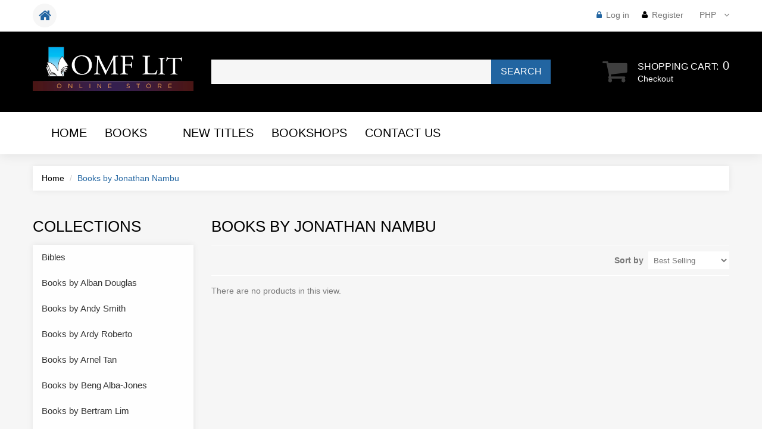

--- FILE ---
content_type: text/html; charset=utf-8
request_url: https://shop.omflit.com/collections/books-by-jonathan-nambu
body_size: 29868
content:
<!doctype html>
<!--[if lt IE 7]><html class="no-js lt-ie9 lt-ie8 lt-ie7" lang="en"> <![endif]-->
<!--[if IE 7]><html class="no-js lt-ie9 lt-ie8" lang="en"> <![endif]-->
<!--[if IE 8]><html class="no-js lt-ie9" lang="en"> <![endif]-->
<!--[if IE 9 ]><html class="ie9 no-js"> <![endif]-->
<!--[if (gt IE 9)|!(IE)]><!--> <html class="no-js"> <!--<![endif]-->  
<head>
<meta name="smart-seo-integrated" content="true" /><title>Books by Jonathan Nambu</title>
<meta name="description" content="" />
<meta name="smartseo-keyword" content="" />
<meta name="smartseo-timestamp" content="0" />



<meta charset="utf-8">
    <meta http-equiv="X-UA-Compatible" content="IE=edge,chrome=1">
    
    <meta name="viewport" content="width=device-width, initial-scale=1, maximum-scale=1" />

    

    <link rel="canonical" href="https://passagesbooks.com" />
  	<link href="//shop.omflit.com/cdn/shop/t/12/assets/favicon.ico?v=9001298135336510041622474100" rel="shortcut icon" type="image/x-icon" />
    <script>window.performance && window.performance.mark && window.performance.mark('shopify.content_for_header.start');</script><meta name="google-site-verification" content="Y8lokZE9MI_nQdOp_aobkk-vL5sGGPQoOkb9UghDfag">
<meta name="google-site-verification" content="Wn1VsJWAo8CHaPWVKtPJtOuwc_6zW1petJM2k7MtGn8">
<meta name="facebook-domain-verification" content="dm3inc8m1tjh2jlug9mi91xf6vjo7h">
<meta id="shopify-digital-wallet" name="shopify-digital-wallet" content="/13847481/digital_wallets/dialog">
<meta name="shopify-checkout-api-token" content="ee7e8093abab28556f780e55ef7ff3cb">
<meta id="in-context-paypal-metadata" data-shop-id="13847481" data-venmo-supported="false" data-environment="production" data-locale="en_US" data-paypal-v4="true" data-currency="PHP">
<link rel="alternate" type="application/atom+xml" title="Feed" href="/collections/books-by-jonathan-nambu.atom" />
<link rel="alternate" type="application/json+oembed" href="https://shop.omflit.com/collections/books-by-jonathan-nambu.oembed">
<script async="async" src="/checkouts/internal/preloads.js?locale=en-PH"></script>
<script id="shopify-features" type="application/json">{"accessToken":"ee7e8093abab28556f780e55ef7ff3cb","betas":["rich-media-storefront-analytics"],"domain":"shop.omflit.com","predictiveSearch":true,"shopId":13847481,"locale":"en"}</script>
<script>var Shopify = Shopify || {};
Shopify.shop = "omflit.myshopify.com";
Shopify.locale = "en";
Shopify.currency = {"active":"PHP","rate":"1.0"};
Shopify.country = "PH";
Shopify.theme = {"name":"Copy of PassagesBooks Theme133","id":100650025094,"schema_name":null,"schema_version":null,"theme_store_id":null,"role":"main"};
Shopify.theme.handle = "null";
Shopify.theme.style = {"id":null,"handle":null};
Shopify.cdnHost = "shop.omflit.com/cdn";
Shopify.routes = Shopify.routes || {};
Shopify.routes.root = "/";</script>
<script type="module">!function(o){(o.Shopify=o.Shopify||{}).modules=!0}(window);</script>
<script>!function(o){function n(){var o=[];function n(){o.push(Array.prototype.slice.apply(arguments))}return n.q=o,n}var t=o.Shopify=o.Shopify||{};t.loadFeatures=n(),t.autoloadFeatures=n()}(window);</script>
<script id="shop-js-analytics" type="application/json">{"pageType":"collection"}</script>
<script defer="defer" async type="module" src="//shop.omflit.com/cdn/shopifycloud/shop-js/modules/v2/client.init-shop-cart-sync_BApSsMSl.en.esm.js"></script>
<script defer="defer" async type="module" src="//shop.omflit.com/cdn/shopifycloud/shop-js/modules/v2/chunk.common_CBoos6YZ.esm.js"></script>
<script type="module">
  await import("//shop.omflit.com/cdn/shopifycloud/shop-js/modules/v2/client.init-shop-cart-sync_BApSsMSl.en.esm.js");
await import("//shop.omflit.com/cdn/shopifycloud/shop-js/modules/v2/chunk.common_CBoos6YZ.esm.js");

  window.Shopify.SignInWithShop?.initShopCartSync?.({"fedCMEnabled":true,"windoidEnabled":true});

</script>
<script>(function() {
  var isLoaded = false;
  function asyncLoad() {
    if (isLoaded) return;
    isLoaded = true;
    var urls = ["https:\/\/chimpstatic.com\/mcjs-connected\/js\/users\/c3647ca3e09028ae5834520ec\/912ee8f267387af8fae91e547.js?shop=omflit.myshopify.com","\/\/www.powr.io\/powr.js?powr-token=omflit.myshopify.com\u0026external-type=shopify\u0026shop=omflit.myshopify.com","https:\/\/chimpstatic.com\/mcjs-connected\/js\/users\/c3647ca3e09028ae5834520ec\/ae86776b2b67c7f45d4abb5d1.js?shop=omflit.myshopify.com","https:\/\/api.omegatheme.com\/facebook-chat\/facebook-chat.js?v=1627605239\u0026shop=omflit.myshopify.com","https:\/\/snts-app.herokuapp.com\/get_script\/5901e5821d8311ebb8defe1764f23a60.js?shop=omflit.myshopify.com","https:\/\/load.csell.co\/assets\/js\/cross-sell.js?shop=omflit.myshopify.com","https:\/\/load.csell.co\/assets\/v2\/js\/core\/xsell.js?shop=omflit.myshopify.com","https:\/\/cdn-bundler.nice-team.net\/app\/js\/bundler.js?shop=omflit.myshopify.com","https:\/\/app-countdown-pro.carecart.io\/lib\/stockcountdown.js?shop=omflit.myshopify.com","https:\/\/tms.trackingmore.net\/static\/js\/checkout.js?shop=omflit.myshopify.com"];
    for (var i = 0; i < urls.length; i++) {
      var s = document.createElement('script');
      s.type = 'text/javascript';
      s.async = true;
      s.src = urls[i];
      var x = document.getElementsByTagName('script')[0];
      x.parentNode.insertBefore(s, x);
    }
  };
  if(window.attachEvent) {
    window.attachEvent('onload', asyncLoad);
  } else {
    window.addEventListener('load', asyncLoad, false);
  }
})();</script>
<script id="__st">var __st={"a":13847481,"offset":28800,"reqid":"a9fb4b9e-ef21-4afc-89de-bdce4eb7f4ad-1768904084","pageurl":"shop.omflit.com\/collections\/books-by-jonathan-nambu","u":"d14b5e57ab70","p":"collection","rtyp":"collection","rid":26180550693};</script>
<script>window.ShopifyPaypalV4VisibilityTracking = true;</script>
<script id="captcha-bootstrap">!function(){'use strict';const t='contact',e='account',n='new_comment',o=[[t,t],['blogs',n],['comments',n],[t,'customer']],c=[[e,'customer_login'],[e,'guest_login'],[e,'recover_customer_password'],[e,'create_customer']],r=t=>t.map((([t,e])=>`form[action*='/${t}']:not([data-nocaptcha='true']) input[name='form_type'][value='${e}']`)).join(','),a=t=>()=>t?[...document.querySelectorAll(t)].map((t=>t.form)):[];function s(){const t=[...o],e=r(t);return a(e)}const i='password',u='form_key',d=['recaptcha-v3-token','g-recaptcha-response','h-captcha-response',i],f=()=>{try{return window.sessionStorage}catch{return}},m='__shopify_v',_=t=>t.elements[u];function p(t,e,n=!1){try{const o=window.sessionStorage,c=JSON.parse(o.getItem(e)),{data:r}=function(t){const{data:e,action:n}=t;return t[m]||n?{data:e,action:n}:{data:t,action:n}}(c);for(const[e,n]of Object.entries(r))t.elements[e]&&(t.elements[e].value=n);n&&o.removeItem(e)}catch(o){console.error('form repopulation failed',{error:o})}}const l='form_type',E='cptcha';function T(t){t.dataset[E]=!0}const w=window,h=w.document,L='Shopify',v='ce_forms',y='captcha';let A=!1;((t,e)=>{const n=(g='f06e6c50-85a8-45c8-87d0-21a2b65856fe',I='https://cdn.shopify.com/shopifycloud/storefront-forms-hcaptcha/ce_storefront_forms_captcha_hcaptcha.v1.5.2.iife.js',D={infoText:'Protected by hCaptcha',privacyText:'Privacy',termsText:'Terms'},(t,e,n)=>{const o=w[L][v],c=o.bindForm;if(c)return c(t,g,e,D).then(n);var r;o.q.push([[t,g,e,D],n]),r=I,A||(h.body.append(Object.assign(h.createElement('script'),{id:'captcha-provider',async:!0,src:r})),A=!0)});var g,I,D;w[L]=w[L]||{},w[L][v]=w[L][v]||{},w[L][v].q=[],w[L][y]=w[L][y]||{},w[L][y].protect=function(t,e){n(t,void 0,e),T(t)},Object.freeze(w[L][y]),function(t,e,n,w,h,L){const[v,y,A,g]=function(t,e,n){const i=e?o:[],u=t?c:[],d=[...i,...u],f=r(d),m=r(i),_=r(d.filter((([t,e])=>n.includes(e))));return[a(f),a(m),a(_),s()]}(w,h,L),I=t=>{const e=t.target;return e instanceof HTMLFormElement?e:e&&e.form},D=t=>v().includes(t);t.addEventListener('submit',(t=>{const e=I(t);if(!e)return;const n=D(e)&&!e.dataset.hcaptchaBound&&!e.dataset.recaptchaBound,o=_(e),c=g().includes(e)&&(!o||!o.value);(n||c)&&t.preventDefault(),c&&!n&&(function(t){try{if(!f())return;!function(t){const e=f();if(!e)return;const n=_(t);if(!n)return;const o=n.value;o&&e.removeItem(o)}(t);const e=Array.from(Array(32),(()=>Math.random().toString(36)[2])).join('');!function(t,e){_(t)||t.append(Object.assign(document.createElement('input'),{type:'hidden',name:u})),t.elements[u].value=e}(t,e),function(t,e){const n=f();if(!n)return;const o=[...t.querySelectorAll(`input[type='${i}']`)].map((({name:t})=>t)),c=[...d,...o],r={};for(const[a,s]of new FormData(t).entries())c.includes(a)||(r[a]=s);n.setItem(e,JSON.stringify({[m]:1,action:t.action,data:r}))}(t,e)}catch(e){console.error('failed to persist form',e)}}(e),e.submit())}));const S=(t,e)=>{t&&!t.dataset[E]&&(n(t,e.some((e=>e===t))),T(t))};for(const o of['focusin','change'])t.addEventListener(o,(t=>{const e=I(t);D(e)&&S(e,y())}));const B=e.get('form_key'),M=e.get(l),P=B&&M;t.addEventListener('DOMContentLoaded',(()=>{const t=y();if(P)for(const e of t)e.elements[l].value===M&&p(e,B);[...new Set([...A(),...v().filter((t=>'true'===t.dataset.shopifyCaptcha))])].forEach((e=>S(e,t)))}))}(h,new URLSearchParams(w.location.search),n,t,e,['guest_login'])})(!0,!0)}();</script>
<script integrity="sha256-4kQ18oKyAcykRKYeNunJcIwy7WH5gtpwJnB7kiuLZ1E=" data-source-attribution="shopify.loadfeatures" defer="defer" src="//shop.omflit.com/cdn/shopifycloud/storefront/assets/storefront/load_feature-a0a9edcb.js" crossorigin="anonymous"></script>
<script data-source-attribution="shopify.dynamic_checkout.dynamic.init">var Shopify=Shopify||{};Shopify.PaymentButton=Shopify.PaymentButton||{isStorefrontPortableWallets:!0,init:function(){window.Shopify.PaymentButton.init=function(){};var t=document.createElement("script");t.src="https://shop.omflit.com/cdn/shopifycloud/portable-wallets/latest/portable-wallets.en.js",t.type="module",document.head.appendChild(t)}};
</script>
<script data-source-attribution="shopify.dynamic_checkout.buyer_consent">
  function portableWalletsHideBuyerConsent(e){var t=document.getElementById("shopify-buyer-consent"),n=document.getElementById("shopify-subscription-policy-button");t&&n&&(t.classList.add("hidden"),t.setAttribute("aria-hidden","true"),n.removeEventListener("click",e))}function portableWalletsShowBuyerConsent(e){var t=document.getElementById("shopify-buyer-consent"),n=document.getElementById("shopify-subscription-policy-button");t&&n&&(t.classList.remove("hidden"),t.removeAttribute("aria-hidden"),n.addEventListener("click",e))}window.Shopify?.PaymentButton&&(window.Shopify.PaymentButton.hideBuyerConsent=portableWalletsHideBuyerConsent,window.Shopify.PaymentButton.showBuyerConsent=portableWalletsShowBuyerConsent);
</script>
<script data-source-attribution="shopify.dynamic_checkout.cart.bootstrap">document.addEventListener("DOMContentLoaded",(function(){function t(){return document.querySelector("shopify-accelerated-checkout-cart, shopify-accelerated-checkout")}if(t())Shopify.PaymentButton.init();else{new MutationObserver((function(e,n){t()&&(Shopify.PaymentButton.init(),n.disconnect())})).observe(document.body,{childList:!0,subtree:!0})}}));
</script>
<link id="shopify-accelerated-checkout-styles" rel="stylesheet" media="screen" href="https://shop.omflit.com/cdn/shopifycloud/portable-wallets/latest/accelerated-checkout-backwards-compat.css" crossorigin="anonymous">
<style id="shopify-accelerated-checkout-cart">
        #shopify-buyer-consent {
  margin-top: 1em;
  display: inline-block;
  width: 100%;
}

#shopify-buyer-consent.hidden {
  display: none;
}

#shopify-subscription-policy-button {
  background: none;
  border: none;
  padding: 0;
  text-decoration: underline;
  font-size: inherit;
  cursor: pointer;
}

#shopify-subscription-policy-button::before {
  box-shadow: none;
}

      </style>

<script>window.performance && window.performance.mark && window.performance.mark('shopify.content_for_header.end');</script>

	<link href="//fonts.googleapis.com/css?family=Lato:300,400,700" rel="stylesheet" type="text/css">
    <link href="//fonts.googleapis.com/css?family=Lora:400,700" rel="stylesheet" type="text/css">

    <!--[if lt IE 9]>
    <script src="//html5shiv.googlecode.com/svn/trunk/html5.js" type="text/javascript"></script>
    <link href="//shop.omflit.com/cdn/shop/t/12/assets/ie8.css?v=24250736565663239891612329348" rel="stylesheet" type="text/css" media="all" />
    <![endif]-->

    <!--[if IE 9]>
    <link href="//shop.omflit.com/cdn/shop/t/12/assets/ie9.css?v=44076592830498663681612329348" rel="stylesheet" type="text/css" media="all" />
    <![endif]-->

    

    <link href="//shop.omflit.com/cdn/shop/t/12/assets/bootstrap.css?v=93443309357166290721612329295" rel="stylesheet" type="text/css" media="all" /> 
    <link href="//shop.omflit.com/cdn/shop/t/12/assets/assets.css?v=94060194806812145651696090144" rel="stylesheet" type="text/css" media="all" /> 
    <link href="//shop.omflit.com/cdn/shop/t/12/assets/style.css?v=7168104100911260921696090144" rel="stylesheet" type="text/css" media="all" />
    <link href="//shop.omflit.com/cdn/shop/t/12/assets/responsive.css?v=63093854940357794421612329348" rel="stylesheet" type="text/css" media="all" />
    <link href="//shop.omflit.com/cdn/shop/t/12/assets/font-awesome.css?v=68344197941113029331696090144" rel="stylesheet" type="text/css" media="all" />
    <script src="//ajax.googleapis.com/ajax/libs/jquery/1.8.3/jquery.min.js" type="text/javascript"></script>
    <script src="//shop.omflit.com/cdn/shop/t/12/assets/jquery-migrate-1.2.1.min.js?v=122074188791053731101612329322" type="text/javascript"></script>
    <script src="//shop.omflit.com/cdn/shop/t/12/assets/api.jquery.js?v=117108174632146741091612329293" type="text/javascript"></script>

	<script type="text/javascript">
function preloadImages() {
    for(var i = 0; i<arguments.length; i++)
    $("<img />").attr("src", arguments[i]);
}

preloadImages("//shop.omflit.com/cdn/shop/t/12/assets/bx_loader.gif?v=48914817761367347031612329297");

(function($) {
    $(document).ready(function(){
        $('.page_preloader').delay(600).fadeOut('fast');
    });
})(jQuery);
</script>

    <script src="//shop.omflit.com/cdn/shopifycloud/storefront/assets/themes_support/option_selection-b017cd28.js" type="text/javascript"></script>
	<script src="//shop.omflit.com/cdn/shop/t/12/assets/device.min.js?v=20033820701748145551612329303" type="text/javascript"></script>
    
    <script src="//shop.omflit.com/cdn/shop/t/12/assets/jquery.easing.1.3.js?v=172541285191835633401612329324" type="text/javascript"></script>
    <script src="//shop.omflit.com/cdn/shop/t/12/assets/ajaxify-shop.js?v=20789150786175128781612329292" type="text/javascript"></script>
    <script src="//shop.omflit.com/cdn/shop/t/12/assets/hoverIntent.js?v=84919160550285729141612329319" type="text/javascript"></script>
    <script src="//shop.omflit.com/cdn/shop/t/12/assets/superfish.js?v=19899534622193427161612329338" type="text/javascript"></script>
    <script src="//shop.omflit.com/cdn/shop/t/12/assets/sftouchscreen.js?v=112366920105338648641612329333" type="text/javascript"></script>
  	<script src="//shop.omflit.com/cdn/shop/t/12/assets/tm-stick-up.js?v=156600221842605270291612329339" type="text/javascript"></script>
  	<script src="//shop.omflit.com/cdn/shop/t/12/assets/jquery.formstyler.min.js?v=119969406896580649871612329326" type="text/javascript"></script>
	<script src="//shop.omflit.com/cdn/shop/t/12/assets/wow.min.js?v=161587554273057985651612329339" type="text/javascript"></script>
  	
  
  

  
    <meta property="og:image" content="//shop.omflit.com/cdn/shop/t/12/assets/logo.png?v=146788442516068424301612329330" />
  


<link href="https://monorail-edge.shopifysvc.com" rel="dns-prefetch">
<script>(function(){if ("sendBeacon" in navigator && "performance" in window) {try {var session_token_from_headers = performance.getEntriesByType('navigation')[0].serverTiming.find(x => x.name == '_s').description;} catch {var session_token_from_headers = undefined;}var session_cookie_matches = document.cookie.match(/_shopify_s=([^;]*)/);var session_token_from_cookie = session_cookie_matches && session_cookie_matches.length === 2 ? session_cookie_matches[1] : "";var session_token = session_token_from_headers || session_token_from_cookie || "";function handle_abandonment_event(e) {var entries = performance.getEntries().filter(function(entry) {return /monorail-edge.shopifysvc.com/.test(entry.name);});if (!window.abandonment_tracked && entries.length === 0) {window.abandonment_tracked = true;var currentMs = Date.now();var navigation_start = performance.timing.navigationStart;var payload = {shop_id: 13847481,url: window.location.href,navigation_start,duration: currentMs - navigation_start,session_token,page_type: "collection"};window.navigator.sendBeacon("https://monorail-edge.shopifysvc.com/v1/produce", JSON.stringify({schema_id: "online_store_buyer_site_abandonment/1.1",payload: payload,metadata: {event_created_at_ms: currentMs,event_sent_at_ms: currentMs}}));}}window.addEventListener('pagehide', handle_abandonment_event);}}());</script>
<script id="web-pixels-manager-setup">(function e(e,d,r,n,o){if(void 0===o&&(o={}),!Boolean(null===(a=null===(i=window.Shopify)||void 0===i?void 0:i.analytics)||void 0===a?void 0:a.replayQueue)){var i,a;window.Shopify=window.Shopify||{};var t=window.Shopify;t.analytics=t.analytics||{};var s=t.analytics;s.replayQueue=[],s.publish=function(e,d,r){return s.replayQueue.push([e,d,r]),!0};try{self.performance.mark("wpm:start")}catch(e){}var l=function(){var e={modern:/Edge?\/(1{2}[4-9]|1[2-9]\d|[2-9]\d{2}|\d{4,})\.\d+(\.\d+|)|Firefox\/(1{2}[4-9]|1[2-9]\d|[2-9]\d{2}|\d{4,})\.\d+(\.\d+|)|Chrom(ium|e)\/(9{2}|\d{3,})\.\d+(\.\d+|)|(Maci|X1{2}).+ Version\/(15\.\d+|(1[6-9]|[2-9]\d|\d{3,})\.\d+)([,.]\d+|)( \(\w+\)|)( Mobile\/\w+|) Safari\/|Chrome.+OPR\/(9{2}|\d{3,})\.\d+\.\d+|(CPU[ +]OS|iPhone[ +]OS|CPU[ +]iPhone|CPU IPhone OS|CPU iPad OS)[ +]+(15[._]\d+|(1[6-9]|[2-9]\d|\d{3,})[._]\d+)([._]\d+|)|Android:?[ /-](13[3-9]|1[4-9]\d|[2-9]\d{2}|\d{4,})(\.\d+|)(\.\d+|)|Android.+Firefox\/(13[5-9]|1[4-9]\d|[2-9]\d{2}|\d{4,})\.\d+(\.\d+|)|Android.+Chrom(ium|e)\/(13[3-9]|1[4-9]\d|[2-9]\d{2}|\d{4,})\.\d+(\.\d+|)|SamsungBrowser\/([2-9]\d|\d{3,})\.\d+/,legacy:/Edge?\/(1[6-9]|[2-9]\d|\d{3,})\.\d+(\.\d+|)|Firefox\/(5[4-9]|[6-9]\d|\d{3,})\.\d+(\.\d+|)|Chrom(ium|e)\/(5[1-9]|[6-9]\d|\d{3,})\.\d+(\.\d+|)([\d.]+$|.*Safari\/(?![\d.]+ Edge\/[\d.]+$))|(Maci|X1{2}).+ Version\/(10\.\d+|(1[1-9]|[2-9]\d|\d{3,})\.\d+)([,.]\d+|)( \(\w+\)|)( Mobile\/\w+|) Safari\/|Chrome.+OPR\/(3[89]|[4-9]\d|\d{3,})\.\d+\.\d+|(CPU[ +]OS|iPhone[ +]OS|CPU[ +]iPhone|CPU IPhone OS|CPU iPad OS)[ +]+(10[._]\d+|(1[1-9]|[2-9]\d|\d{3,})[._]\d+)([._]\d+|)|Android:?[ /-](13[3-9]|1[4-9]\d|[2-9]\d{2}|\d{4,})(\.\d+|)(\.\d+|)|Mobile Safari.+OPR\/([89]\d|\d{3,})\.\d+\.\d+|Android.+Firefox\/(13[5-9]|1[4-9]\d|[2-9]\d{2}|\d{4,})\.\d+(\.\d+|)|Android.+Chrom(ium|e)\/(13[3-9]|1[4-9]\d|[2-9]\d{2}|\d{4,})\.\d+(\.\d+|)|Android.+(UC? ?Browser|UCWEB|U3)[ /]?(15\.([5-9]|\d{2,})|(1[6-9]|[2-9]\d|\d{3,})\.\d+)\.\d+|SamsungBrowser\/(5\.\d+|([6-9]|\d{2,})\.\d+)|Android.+MQ{2}Browser\/(14(\.(9|\d{2,})|)|(1[5-9]|[2-9]\d|\d{3,})(\.\d+|))(\.\d+|)|K[Aa][Ii]OS\/(3\.\d+|([4-9]|\d{2,})\.\d+)(\.\d+|)/},d=e.modern,r=e.legacy,n=navigator.userAgent;return n.match(d)?"modern":n.match(r)?"legacy":"unknown"}(),u="modern"===l?"modern":"legacy",c=(null!=n?n:{modern:"",legacy:""})[u],f=function(e){return[e.baseUrl,"/wpm","/b",e.hashVersion,"modern"===e.buildTarget?"m":"l",".js"].join("")}({baseUrl:d,hashVersion:r,buildTarget:u}),m=function(e){var d=e.version,r=e.bundleTarget,n=e.surface,o=e.pageUrl,i=e.monorailEndpoint;return{emit:function(e){var a=e.status,t=e.errorMsg,s=(new Date).getTime(),l=JSON.stringify({metadata:{event_sent_at_ms:s},events:[{schema_id:"web_pixels_manager_load/3.1",payload:{version:d,bundle_target:r,page_url:o,status:a,surface:n,error_msg:t},metadata:{event_created_at_ms:s}}]});if(!i)return console&&console.warn&&console.warn("[Web Pixels Manager] No Monorail endpoint provided, skipping logging."),!1;try{return self.navigator.sendBeacon.bind(self.navigator)(i,l)}catch(e){}var u=new XMLHttpRequest;try{return u.open("POST",i,!0),u.setRequestHeader("Content-Type","text/plain"),u.send(l),!0}catch(e){return console&&console.warn&&console.warn("[Web Pixels Manager] Got an unhandled error while logging to Monorail."),!1}}}}({version:r,bundleTarget:l,surface:e.surface,pageUrl:self.location.href,monorailEndpoint:e.monorailEndpoint});try{o.browserTarget=l,function(e){var d=e.src,r=e.async,n=void 0===r||r,o=e.onload,i=e.onerror,a=e.sri,t=e.scriptDataAttributes,s=void 0===t?{}:t,l=document.createElement("script"),u=document.querySelector("head"),c=document.querySelector("body");if(l.async=n,l.src=d,a&&(l.integrity=a,l.crossOrigin="anonymous"),s)for(var f in s)if(Object.prototype.hasOwnProperty.call(s,f))try{l.dataset[f]=s[f]}catch(e){}if(o&&l.addEventListener("load",o),i&&l.addEventListener("error",i),u)u.appendChild(l);else{if(!c)throw new Error("Did not find a head or body element to append the script");c.appendChild(l)}}({src:f,async:!0,onload:function(){if(!function(){var e,d;return Boolean(null===(d=null===(e=window.Shopify)||void 0===e?void 0:e.analytics)||void 0===d?void 0:d.initialized)}()){var d=window.webPixelsManager.init(e)||void 0;if(d){var r=window.Shopify.analytics;r.replayQueue.forEach((function(e){var r=e[0],n=e[1],o=e[2];d.publishCustomEvent(r,n,o)})),r.replayQueue=[],r.publish=d.publishCustomEvent,r.visitor=d.visitor,r.initialized=!0}}},onerror:function(){return m.emit({status:"failed",errorMsg:"".concat(f," has failed to load")})},sri:function(e){var d=/^sha384-[A-Za-z0-9+/=]+$/;return"string"==typeof e&&d.test(e)}(c)?c:"",scriptDataAttributes:o}),m.emit({status:"loading"})}catch(e){m.emit({status:"failed",errorMsg:(null==e?void 0:e.message)||"Unknown error"})}}})({shopId: 13847481,storefrontBaseUrl: "https://shop.omflit.com",extensionsBaseUrl: "https://extensions.shopifycdn.com/cdn/shopifycloud/web-pixels-manager",monorailEndpoint: "https://monorail-edge.shopifysvc.com/unstable/produce_batch",surface: "storefront-renderer",enabledBetaFlags: ["2dca8a86"],webPixelsConfigList: [{"id":"394887302","configuration":"{\"config\":\"{\\\"pixel_id\\\":\\\"GT-5MX4K5W\\\",\\\"target_country\\\":\\\"PH\\\",\\\"gtag_events\\\":[{\\\"type\\\":\\\"purchase\\\",\\\"action_label\\\":\\\"MC-PNBJR4CP0T\\\"},{\\\"type\\\":\\\"page_view\\\",\\\"action_label\\\":\\\"MC-PNBJR4CP0T\\\"},{\\\"type\\\":\\\"view_item\\\",\\\"action_label\\\":\\\"MC-PNBJR4CP0T\\\"}],\\\"enable_monitoring_mode\\\":false}\"}","eventPayloadVersion":"v1","runtimeContext":"OPEN","scriptVersion":"b2a88bafab3e21179ed38636efcd8a93","type":"APP","apiClientId":1780363,"privacyPurposes":[],"dataSharingAdjustments":{"protectedCustomerApprovalScopes":["read_customer_address","read_customer_email","read_customer_name","read_customer_personal_data","read_customer_phone"]}},{"id":"86540422","configuration":"{\"pixel_id\":\"1193819174062297\",\"pixel_type\":\"facebook_pixel\"}","eventPayloadVersion":"v1","runtimeContext":"OPEN","scriptVersion":"ca16bc87fe92b6042fbaa3acc2fbdaa6","type":"APP","apiClientId":2329312,"privacyPurposes":["ANALYTICS","MARKETING","SALE_OF_DATA"],"dataSharingAdjustments":{"protectedCustomerApprovalScopes":["read_customer_address","read_customer_email","read_customer_name","read_customer_personal_data","read_customer_phone"]}},{"id":"89817222","eventPayloadVersion":"v1","runtimeContext":"LAX","scriptVersion":"1","type":"CUSTOM","privacyPurposes":["ANALYTICS"],"name":"Google Analytics tag (migrated)"},{"id":"shopify-app-pixel","configuration":"{}","eventPayloadVersion":"v1","runtimeContext":"STRICT","scriptVersion":"0450","apiClientId":"shopify-pixel","type":"APP","privacyPurposes":["ANALYTICS","MARKETING"]},{"id":"shopify-custom-pixel","eventPayloadVersion":"v1","runtimeContext":"LAX","scriptVersion":"0450","apiClientId":"shopify-pixel","type":"CUSTOM","privacyPurposes":["ANALYTICS","MARKETING"]}],isMerchantRequest: false,initData: {"shop":{"name":"OMF Lit Online Store","paymentSettings":{"currencyCode":"PHP"},"myshopifyDomain":"omflit.myshopify.com","countryCode":"PH","storefrontUrl":"https:\/\/shop.omflit.com"},"customer":null,"cart":null,"checkout":null,"productVariants":[],"purchasingCompany":null},},"https://shop.omflit.com/cdn","fcfee988w5aeb613cpc8e4bc33m6693e112",{"modern":"","legacy":""},{"shopId":"13847481","storefrontBaseUrl":"https:\/\/shop.omflit.com","extensionBaseUrl":"https:\/\/extensions.shopifycdn.com\/cdn\/shopifycloud\/web-pixels-manager","surface":"storefront-renderer","enabledBetaFlags":"[\"2dca8a86\"]","isMerchantRequest":"false","hashVersion":"fcfee988w5aeb613cpc8e4bc33m6693e112","publish":"custom","events":"[[\"page_viewed\",{}],[\"collection_viewed\",{\"collection\":{\"id\":\"26180550693\",\"title\":\"Books by Jonathan Nambu\",\"productVariants\":[]}}]]"});</script><script>
  window.ShopifyAnalytics = window.ShopifyAnalytics || {};
  window.ShopifyAnalytics.meta = window.ShopifyAnalytics.meta || {};
  window.ShopifyAnalytics.meta.currency = 'PHP';
  var meta = {"products":[],"page":{"pageType":"collection","resourceType":"collection","resourceId":26180550693,"requestId":"a9fb4b9e-ef21-4afc-89de-bdce4eb7f4ad-1768904084"}};
  for (var attr in meta) {
    window.ShopifyAnalytics.meta[attr] = meta[attr];
  }
</script>
<script class="analytics">
  (function () {
    var customDocumentWrite = function(content) {
      var jquery = null;

      if (window.jQuery) {
        jquery = window.jQuery;
      } else if (window.Checkout && window.Checkout.$) {
        jquery = window.Checkout.$;
      }

      if (jquery) {
        jquery('body').append(content);
      }
    };

    var hasLoggedConversion = function(token) {
      if (token) {
        return document.cookie.indexOf('loggedConversion=' + token) !== -1;
      }
      return false;
    }

    var setCookieIfConversion = function(token) {
      if (token) {
        var twoMonthsFromNow = new Date(Date.now());
        twoMonthsFromNow.setMonth(twoMonthsFromNow.getMonth() + 2);

        document.cookie = 'loggedConversion=' + token + '; expires=' + twoMonthsFromNow;
      }
    }

    var trekkie = window.ShopifyAnalytics.lib = window.trekkie = window.trekkie || [];
    if (trekkie.integrations) {
      return;
    }
    trekkie.methods = [
      'identify',
      'page',
      'ready',
      'track',
      'trackForm',
      'trackLink'
    ];
    trekkie.factory = function(method) {
      return function() {
        var args = Array.prototype.slice.call(arguments);
        args.unshift(method);
        trekkie.push(args);
        return trekkie;
      };
    };
    for (var i = 0; i < trekkie.methods.length; i++) {
      var key = trekkie.methods[i];
      trekkie[key] = trekkie.factory(key);
    }
    trekkie.load = function(config) {
      trekkie.config = config || {};
      trekkie.config.initialDocumentCookie = document.cookie;
      var first = document.getElementsByTagName('script')[0];
      var script = document.createElement('script');
      script.type = 'text/javascript';
      script.onerror = function(e) {
        var scriptFallback = document.createElement('script');
        scriptFallback.type = 'text/javascript';
        scriptFallback.onerror = function(error) {
                var Monorail = {
      produce: function produce(monorailDomain, schemaId, payload) {
        var currentMs = new Date().getTime();
        var event = {
          schema_id: schemaId,
          payload: payload,
          metadata: {
            event_created_at_ms: currentMs,
            event_sent_at_ms: currentMs
          }
        };
        return Monorail.sendRequest("https://" + monorailDomain + "/v1/produce", JSON.stringify(event));
      },
      sendRequest: function sendRequest(endpointUrl, payload) {
        // Try the sendBeacon API
        if (window && window.navigator && typeof window.navigator.sendBeacon === 'function' && typeof window.Blob === 'function' && !Monorail.isIos12()) {
          var blobData = new window.Blob([payload], {
            type: 'text/plain'
          });

          if (window.navigator.sendBeacon(endpointUrl, blobData)) {
            return true;
          } // sendBeacon was not successful

        } // XHR beacon

        var xhr = new XMLHttpRequest();

        try {
          xhr.open('POST', endpointUrl);
          xhr.setRequestHeader('Content-Type', 'text/plain');
          xhr.send(payload);
        } catch (e) {
          console.log(e);
        }

        return false;
      },
      isIos12: function isIos12() {
        return window.navigator.userAgent.lastIndexOf('iPhone; CPU iPhone OS 12_') !== -1 || window.navigator.userAgent.lastIndexOf('iPad; CPU OS 12_') !== -1;
      }
    };
    Monorail.produce('monorail-edge.shopifysvc.com',
      'trekkie_storefront_load_errors/1.1',
      {shop_id: 13847481,
      theme_id: 100650025094,
      app_name: "storefront",
      context_url: window.location.href,
      source_url: "//shop.omflit.com/cdn/s/trekkie.storefront.cd680fe47e6c39ca5d5df5f0a32d569bc48c0f27.min.js"});

        };
        scriptFallback.async = true;
        scriptFallback.src = '//shop.omflit.com/cdn/s/trekkie.storefront.cd680fe47e6c39ca5d5df5f0a32d569bc48c0f27.min.js';
        first.parentNode.insertBefore(scriptFallback, first);
      };
      script.async = true;
      script.src = '//shop.omflit.com/cdn/s/trekkie.storefront.cd680fe47e6c39ca5d5df5f0a32d569bc48c0f27.min.js';
      first.parentNode.insertBefore(script, first);
    };
    trekkie.load(
      {"Trekkie":{"appName":"storefront","development":false,"defaultAttributes":{"shopId":13847481,"isMerchantRequest":null,"themeId":100650025094,"themeCityHash":"10748737465307632903","contentLanguage":"en","currency":"PHP","eventMetadataId":"56217a98-6e22-41fe-8656-9dc90e7af31b"},"isServerSideCookieWritingEnabled":true,"monorailRegion":"shop_domain","enabledBetaFlags":["65f19447"]},"Session Attribution":{},"S2S":{"facebookCapiEnabled":true,"source":"trekkie-storefront-renderer","apiClientId":580111}}
    );

    var loaded = false;
    trekkie.ready(function() {
      if (loaded) return;
      loaded = true;

      window.ShopifyAnalytics.lib = window.trekkie;

      var originalDocumentWrite = document.write;
      document.write = customDocumentWrite;
      try { window.ShopifyAnalytics.merchantGoogleAnalytics.call(this); } catch(error) {};
      document.write = originalDocumentWrite;

      window.ShopifyAnalytics.lib.page(null,{"pageType":"collection","resourceType":"collection","resourceId":26180550693,"requestId":"a9fb4b9e-ef21-4afc-89de-bdce4eb7f4ad-1768904084","shopifyEmitted":true});

      var match = window.location.pathname.match(/checkouts\/(.+)\/(thank_you|post_purchase)/)
      var token = match? match[1]: undefined;
      if (!hasLoggedConversion(token)) {
        setCookieIfConversion(token);
        window.ShopifyAnalytics.lib.track("Viewed Product Category",{"currency":"PHP","category":"Collection: books-by-jonathan-nambu","collectionName":"books-by-jonathan-nambu","collectionId":26180550693,"nonInteraction":true},undefined,undefined,{"shopifyEmitted":true});
      }
    });


        var eventsListenerScript = document.createElement('script');
        eventsListenerScript.async = true;
        eventsListenerScript.src = "//shop.omflit.com/cdn/shopifycloud/storefront/assets/shop_events_listener-3da45d37.js";
        document.getElementsByTagName('head')[0].appendChild(eventsListenerScript);

})();</script>
  <script>
  if (!window.ga || (window.ga && typeof window.ga !== 'function')) {
    window.ga = function ga() {
      (window.ga.q = window.ga.q || []).push(arguments);
      if (window.Shopify && window.Shopify.analytics && typeof window.Shopify.analytics.publish === 'function') {
        window.Shopify.analytics.publish("ga_stub_called", {}, {sendTo: "google_osp_migration"});
      }
      console.error("Shopify's Google Analytics stub called with:", Array.from(arguments), "\nSee https://help.shopify.com/manual/promoting-marketing/pixels/pixel-migration#google for more information.");
    };
    if (window.Shopify && window.Shopify.analytics && typeof window.Shopify.analytics.publish === 'function') {
      window.Shopify.analytics.publish("ga_stub_initialized", {}, {sendTo: "google_osp_migration"});
    }
  }
</script>
<script
  defer
  src="https://shop.omflit.com/cdn/shopifycloud/perf-kit/shopify-perf-kit-3.0.4.min.js"
  data-application="storefront-renderer"
  data-shop-id="13847481"
  data-render-region="gcp-us-central1"
  data-page-type="collection"
  data-theme-instance-id="100650025094"
  data-theme-name=""
  data-theme-version=""
  data-monorail-region="shop_domain"
  data-resource-timing-sampling-rate="10"
  data-shs="true"
  data-shs-beacon="true"
  data-shs-export-with-fetch="true"
  data-shs-logs-sample-rate="1"
  data-shs-beacon-endpoint="https://shop.omflit.com/api/collect"
></script>
</head>
<body  id="books-by-jonathan-nambu" class="template-collection">

            
              


            

<div class="page_preloader"></div>


<!--[if lt IE 7]>
<p class="chromeframe">You are using an <strong>outdated</strong> browser. Please <a href="http://browsehappy.com/">upgrade your browser</a> or <a href="http://www.google.com/chromeframe/?redirect=true">activate Google Chrome Frame</a> to improve your experience.</p>
<![endif]-->



<div id="wrapper">
<div id="wrapper2">

<!-- HEADER -->
<header id="header">
    <div class="header_row__1">
        <div class="container">
			<a href="/" class="header_link__home"><i class="fa fa-home"></i></a>

            <!-- CURRENCIES -->
            
            <div class="header_currency">
    <select id="currencies" name="currencies">
      
      
      <option value="PHP" selected="selected">PHP</option>
      
          
      
          
          <option value="USD">USD</option>
          
      
    </select>
</div>
            

            
            <!-- USER MENU -->
            <ul class="header_user">
                
                    <li class="icon_lock"><a href="/account/login" id="customer_login_link">Log in</a></li>                    
                    <li class="icon_user"><a href="/account/register" id="customer_register_link">Register</a></li>
                
            </ul>
            
        </div>
    </div>

    <div class="header_row__2">
        <div class="container">
        	<div class="row">
                <div class="col-sm-12 col-md-4 col-lg-3">
                    <!-- LOGO -->
                    <div id="logo">
                        <a href="/"><img src="//shop.omflit.com/cdn/shop/t/12/assets/logo.png?v=146788442516068424301612329330" alt="OMF Lit Online Store" /><span></span></a>
                    </div>
                </div>

                <div class="col-sm-6 col-md-4 col-lg-6">
                    <!-- HEADER SEARCH -->
                    <div class="header_search">
                        <form action="/search" method="get" class="search-form" role="search">
                        <input id="search-field" name="q" type="text"/>
                        <button id="search-submit" type="submit"><span>Search</span></button>
                        </form>
                    </div>
                </div>

                <div class="col-sm-6 col-md-4 col-lg-3">
                    <!-- HEADER CART -->
                    <div class="header_cart">
                        <a href="/cart"><i class="fa fa-shopping-cart"></i><div><b>Shopping cart:</b><span class="cart-total-items"><span class="count">0</span></span><span class="checkout">Checkout</span></div></a>
                    </div>
                </div>
	        </div>
        </div>
    </div>

    <!-- MEGAMENU -->
    <div id="megamenu">
<div class="container">
<ul class="sf-menu megamenu_desktop visible-md visible-lg">
	<li class="megamenu__1 ">
	    <a href="/">Home</a>
	</li>

	<li class="megamenu__2 ">
	    <a href="/collections/all">Books</a>
	    
	    <ul>
		<li>
			<div class="submenu">
                <div class="row">
                    <div class="column__1 col-sm-3">
                        <h3 style="text-align: center;"><a href="/collections/ministry-resources">Church & Ministry</a></h3>
                      	<a href="/collections/ministry-resources"><img src="//shop.omflit.com/cdn/shop/collections/Church_Blue_medium.png?v=1531297831" /></a>                
                  		<!-- ul>
                            
                            <li><a href="/collections/books-by-jonathan-nambu/products/100-bible-lessons-commemorative-edition">100 Bible Lessons</a></li>
                            
                            <li><a href="/collections/books-by-jonathan-nambu/products/a-country-starting-with-a">A country starting with A: ...</a></li>
                            
                            <li><a href="/collections/books-by-jonathan-nambu/products/a-study-of-the-emergence-and-early-development-of-selected-protestant-chinese-churches-in-the-philippines">A Study of the Emergence an...</a></li>
                            
                            <li><a href="/collections/books-by-jonathan-nambu/products/a-visual-theology-guide-to-the-bible">A Visual Theology Guide to ...</a></li>
                            
                            <li><a href="/collections/books-by-jonathan-nambu/products/all-that-jesus-commanded-the-christian-life-according-to-the-gospels">All That Jesus Commanded: T...</a></li>
                            
                            <li><a href="/collections/books-by-jonathan-nambu/products/ang-buhay-na-hindi-bitin">Ang Buhay Na Hindi Bitin (B...</a></li>
                            
                            <li><a href="/collections/books-by-jonathan-nambu/products/ang-imnaryong-cristiano-with-notes">Ang Imnaryong Cristiano (wi...</a></li>
                            
                        </ul -->
                    </div>

                    <div class="column__2 col-sm-3">
                      	<h3 style="text-align: center;"><a href="/collections/relationships">Relationships</a></h3>
                      	<a href="/collections/relationships"><img src="//shop.omflit.com/cdn/shop/collections/Relationships_Blue_medium.png?v=1531297689" /></a>
                        <!-- h3><a href="/collections/relationships">Relationships</a></h3>
                        <ul>
                            
                            <li><a href="/collections/books-by-jonathan-nambu/products/24-exes">24 Exes and One True Love: ...</a></li>
                            
                            <li><a href="/collections/books-by-jonathan-nambu/products/5-love-languages">5 Love Languages</a></li>
                            
                            <li><a href="/collections/books-by-jonathan-nambu/products/add-mo-ko-as-friend">Add Mo Ko As Friend</a></li>
                            
                            <li><a href="/collections/books-by-jonathan-nambu/products/ang-diary-ng-legal-wife">Ang Diary ng Legal Wife</a></li>
                            
                            <li><a href="/collections/books-by-jonathan-nambu/products/basag">BASAG - Bachelor in Nursing...</a></li>
                            
                            <li><a href="/collections/books-by-jonathan-nambu/products/choosing-forgiveness-moving-from-hurt-to-hope">Choosing Forgiveness: Movin...</a></li>
                            
                            <li><a href="/collections/books-by-jonathan-nambu/products/expect-something-beautiful-finding-gods-good-gifts-in-motherhood">Expect Something Beautiful:...</a></li>
                            
                        </ul -->
                    </div>

                    <div class="column__3 col-sm-3">
                      	<h3 style="text-align: center;"><a href="/collections/inspirational">Inspirational</a></h3>
                      	<a href="/collections/inspirational"><img src="//shop.omflit.com/cdn/shop/collections/Dove_Blue_medium.png?v=1531297847" /></a>
                        <!-- h3><a href="/collections/inspirational">Inspirational</a></h3>
                        <ul>
                            
                            <li><a href="/collections/books-by-jonathan-nambu/products/40-unstoppable-women-who-changed-the-world">40 Unstoppable Women Who Ch...</a></li>
                            
                            <li><a href="/collections/books-by-jonathan-nambu/products/a-glimpse-of-jesus-the-stranger-to-self-hatred-sale-item">A Glimpse of Jesus: The Str...</a></li>
                            
                            <li><a href="/collections/books-by-jonathan-nambu/products/broken-snare">Broken Snare</a></li>
                            
                            <li><a href="/collections/books-by-jonathan-nambu/products/chosen">Chosen</a></li>
                            
                            <li><a href="/collections/books-by-jonathan-nambu/products/created-for-a-purpose-revised-and-updated">Created for a Purpose: Revi...</a></li>
                            
                            <li><a href="/collections/books-by-jonathan-nambu/products/crown-that-lasts-sc-itpe">Crown that Lasts SC ITPE</a></li>
                            
                            <li><a href="/collections/books-by-jonathan-nambu/products/kasi-hindi-ako-ganun-kaganda">Kasi Hindi Ako Ganun Kaganda</a></li>
                            
                        </ul -->
                    </div>

                    <div class="column__4 col-sm-3">
                        <h3 style="text-align: center;"><a href="/collections/taglish">Taglish</a></h3>
                      	<a href="/collections/taglish"><img src="//shop.omflit.com/cdn/shop/collections/Taglish_Blue_medium.png?v=1531297652" /></a>
                      	<!-- h3><a href="/collections/taglish">Taglish</a></h3>
                        <ul>
                            
                            <li><a href="/collections/books-by-jonathan-nambu/products/24-exes">24 Exes and One True Love: ...</a></li>
                            
                            <li><a href="/collections/books-by-jonathan-nambu/products/add-mo-ko-as-friend">Add Mo Ko As Friend</a></li>
                            
                            <li><a href="/collections/books-by-jonathan-nambu/products/ang-diary-ng-legal-wife">Ang Diary ng Legal Wife</a></li>
                            
                            <li><a href="/collections/books-by-jonathan-nambu/products/ang-pera-na-hindi-bitin-updated-edition">Ang Pera na Hindi Bitin (Up...</a></li>
                            
                            <li><a href="/collections/books-by-jonathan-nambu/products/bat-di-ako-rich">Ba't Di Ako Rich? - And Oth...</a></li>
                            
                            <li><a href="/collections/books-by-jonathan-nambu/products/boredom-stress-burnout-paano-ko-ihahandle">Boredom, Stress, Burnout: P...</a></li>
                            
                            <li><a href="/collections/books-by-jonathan-nambu/products/boring-ba-ang-bible-mo">Boring Ba Ang Bible Mo?</a></li>
                            
                        </ul -->
                    </div>
                </div>
			</div>
		</li>
	    </ul>
		
	</li>

	<li class="megamenu__3 ">
	    <a href=""></a>
	    
	</li>

	<li class="megamenu__4 ">
	    <a href="">New Titles</a>
	    
	    <ul>
		<li>
			<div class="submenu">
			<div class="row">
                
			</div>
			</div>
		</li>
	    </ul>
		
	</li>

	<li class="megamenu__5 ">
	    <a href="http://omflit.com/bookshops">Bookshops</a>
	</li>

	<li class="megamenu__6 ">
	    <a href="/pages/contact-us">Contact us</a>
	</li>
</ul>

<div class="megamenu_mobile visible-xs visible-sm">
	<h2>Books by Jonathan Nambu<i></i></h2>
	<ul class="submenu__1">
		<li class="megamenu__1">
		    <a href="/">Home</a>
		</li>

		<li class="megamenu__2 ">
		    <a href="/collections/all">Books<i></i></a>
		    
		    <ul class="submenu__2">
				<li>
	              	<a href="/collections/ministry-resources">Church & Ministry<i></i></a>
					<ul class="submenu__3">
		                
		                <li><a href="/collections/books-by-jonathan-nambu/products/100-bible-lessons-commemorative-edition">100 Bible Lessons</a></li>
		                
		                <li><a href="/collections/books-by-jonathan-nambu/products/a-country-starting-with-a">A country startin...</a></li>
		                
		                <li><a href="/collections/books-by-jonathan-nambu/products/a-study-of-the-emergence-and-early-development-of-selected-protestant-chinese-churches-in-the-philippines">A Study of the Em...</a></li>
		                
		                <li><a href="/collections/books-by-jonathan-nambu/products/a-visual-theology-guide-to-the-bible">A Visual Theology...</a></li>
		                
		                <li><a href="/collections/books-by-jonathan-nambu/products/all-that-jesus-commanded-the-christian-life-according-to-the-gospels">All That Jesus Co...</a></li>
		                
		                <li><a href="/collections/books-by-jonathan-nambu/products/ang-buhay-na-hindi-bitin">Ang Buhay Na Hind...</a></li>
		                
		                <li><a href="/collections/books-by-jonathan-nambu/products/ang-imnaryong-cristiano-with-notes">Ang Imnaryong Cri...</a></li>
		                
					</ul>
				</li>
				<li>
	              	<a href="/collections/relationships">Relationships<i></i></a>
					<ul class="submenu__3">
		                
		                <li><a href="/collections/books-by-jonathan-nambu/products/24-exes">24 Exes and One T...</a></li>
		                
		                <li><a href="/collections/books-by-jonathan-nambu/products/5-love-languages">5 Love Languages</a></li>
		                
		                <li><a href="/collections/books-by-jonathan-nambu/products/add-mo-ko-as-friend">Add Mo Ko As Friend</a></li>
		                
		                <li><a href="/collections/books-by-jonathan-nambu/products/ang-diary-ng-legal-wife">Ang Diary ng Lega...</a></li>
		                
		                <li><a href="/collections/books-by-jonathan-nambu/products/basag">BASAG - Bachelor ...</a></li>
		                
		                <li><a href="/collections/books-by-jonathan-nambu/products/choosing-forgiveness-moving-from-hurt-to-hope">Choosing Forgiven...</a></li>
		                
		                <li><a href="/collections/books-by-jonathan-nambu/products/expect-something-beautiful-finding-gods-good-gifts-in-motherhood">Expect Something ...</a></li>
		                
					</ul>
				</li>
				<li>
	              	<a href="/collections/inspirational">Inspirational<i></i></a>
					<ul class="submenu__3">
		                
		                <li><a href="/collections/books-by-jonathan-nambu/products/40-unstoppable-women-who-changed-the-world">40 Unstoppable Wo...</a></li>
		                
		                <li><a href="/collections/books-by-jonathan-nambu/products/a-glimpse-of-jesus-the-stranger-to-self-hatred-sale-item">A Glimpse of Jesu...</a></li>
		                
		                <li><a href="/collections/books-by-jonathan-nambu/products/broken-snare">Broken Snare</a></li>
		                
		                <li><a href="/collections/books-by-jonathan-nambu/products/chosen">Chosen</a></li>
		                
		                <li><a href="/collections/books-by-jonathan-nambu/products/created-for-a-purpose-revised-and-updated">Created for a Pur...</a></li>
		                
		                <li><a href="/collections/books-by-jonathan-nambu/products/crown-that-lasts-sc-itpe">Crown that Lasts ...</a></li>
		                
		                <li><a href="/collections/books-by-jonathan-nambu/products/kasi-hindi-ako-ganun-kaganda">Kasi Hindi Ako Ga...</a></li>
		                
					</ul>
				</li>
				<li>
	              	<a href="/collections/taglish">Taglish<i></i></a>
					<ul class="submenu__3">
		                
		                <li><a href="/collections/books-by-jonathan-nambu/products/24-exes">24 Exes and One T...</a></li>
		                
		                <li><a href="/collections/books-by-jonathan-nambu/products/add-mo-ko-as-friend">Add Mo Ko As Friend</a></li>
		                
		                <li><a href="/collections/books-by-jonathan-nambu/products/ang-diary-ng-legal-wife">Ang Diary ng Lega...</a></li>
		                
		                <li><a href="/collections/books-by-jonathan-nambu/products/ang-pera-na-hindi-bitin-updated-edition">Ang Pera na Hindi...</a></li>
		                
		                <li><a href="/collections/books-by-jonathan-nambu/products/bat-di-ako-rich">Ba't Di Ako Rich?...</a></li>
		                
		                <li><a href="/collections/books-by-jonathan-nambu/products/boredom-stress-burnout-paano-ko-ihahandle">Boredom, Stress, ...</a></li>
		                
		                <li><a href="/collections/books-by-jonathan-nambu/products/boring-ba-ang-bible-mo">Boring Ba Ang Bib...</a></li>
		                
					</ul>
				</li>
		    </ul>
			
		</li>

		<li class="megamenu__3">
		    <a href=""></a>
		</li>

		<li class="megamenu__4">
		    <a href="">New Titles</a>
		</li>

		<li class="megamenu__5">
		    <a href="http://omflit.com/bookshops">Bookshops</a>
		</li>

		<li class="megamenu__6">
		    <a href="/pages/contact-us">Contact us</a>
		</li>
	</ul>
</div>

</div>
</div>

</header>



<!-- MAIN CONTENT -->
<div id="main" role="main">
<div class="container">


<ul class="breadcrumb">
  <li><a href="/" class="homepage-link" title="Back to the frontpage">Home</a></li>
  
      
        <li><span class="page-title">Books by Jonathan Nambu</span></li>
      
  
</ul>






    <div class="row sidebar_left ">

    <div class="column_center">
    <div id="main_content" class="col-sm-9">
    
    



<div class="collection-scope">

   

  <div class="page_header">
    <h1 class="page_heading">Books by Jonathan Nambu</h1>
  </div>

  <div class="page_content">  
    
<!-- collection image & description -->


    
 	

<!-- products sorting -->
    <div class="sort_by">
      <label>Sort by</label> 
      <select class="sort-by form-control">
        <option value="manual">Featured</option>
        <option value="best-selling">Best Selling</option>
        <option value="title-ascending">Name: A-Z</option>
        <option value="title-descending">Name: Z-A</option>
        <option value="price-ascending">Price: Low to High</option>
        <option value="price-descending">Price: High to Low</option>
        <option value="created-ascending">Oldest to Newest</option>
        <option value="created-descending">Newest to Oldest</option>
      </select>
    </div>
    <script>
    Shopify.queryParams = {};
    if (location.search.length) {
      for (var aKeyValue, i = 0, aCouples = location.search.substr(1).split('&'); i < aCouples.length; i++) {
        aKeyValue = aCouples[i].split('=');
        if (aKeyValue.length > 1) {
          Shopify.queryParams[decodeURIComponent(aKeyValue[0])] = decodeURIComponent(aKeyValue[1]);
        }
      }
    }
    jQuery('.sort-by')
      .val('best-selling')
      .on('change', function() {
        Shopify.queryParams.sort_by = jQuery(this).val();
        location.search = jQuery.param(Shopify.queryParams);
      });
    </script>

<!-- products listing -->
    <div class="product-listing__collection">
    <div class="product_listing_main">
          
        <p>There are no products in this view.</p>
        
    </div>
    </div>

<!-- pagination -->
      
  </div>
</div>




    
    
    </div>
    </div>

    
    <div class="column_left column col-sm-3">
    <div class="wow widget widget__collections">
    <h3 class="widget_header">Collections</h3>
    <div class="widget_content">
        <ul class="list">
        
              
              
              <li class="bibles">
                  <a href="/collections/bibles" title="Bibles">Bibles</a>
            </li>
        
              
              
              <li class="books-by-alban-douglas">
                  <a href="/collections/books-by-alban-douglas" title="Books by Alban Douglas">Books by Alban Douglas</a>
            </li>
        
              
              
              <li class="books-by-andy-smith">
                  <a href="/collections/books-by-andy-smith" title="Books by Andy Smith">Books by Andy Smith</a>
            </li>
        
              
              
              <li class="books-by-ardy-roberto">
                  <a href="/collections/books-by-ardy-roberto" title="Books by Ardy Roberto">Books by Ardy Roberto</a>
            </li>
        
              
              
              <li class="books-by-arnel-tan">
                  <a href="/collections/books-by-arnel-tan" title="Books by Arnel Tan">Books by Arnel Tan</a>
            </li>
        
              
              
              <li class="books-by-beng-alba-jones">
                  <a href="/collections/books-by-beng-alba-jones" title="Books by Beng Alba-Jones">Books by Beng Alba-Jones</a>
            </li>
        
              
              
              <li class="books-by-bertram-lim">
                  <a href="/collections/books-by-bertram-lim" title="Books by Bertram Lim">Books by Bertram Lim</a>
            </li>
        
              
              
              <li class="books-by-bonnie-sala">
                  <a href="/collections/books-by-bonnie-sala" title="Books by Bonnie Sala">Books by Bonnie Sala</a>
            </li>
        
              
              
              <li class="books-by-darlene-sala">
                  <a href="/collections/books-by-darlene-sala" title="Books by Darlene Sala">Books by Darlene Sala</a>
            </li>
        
              
              
              <li class="books-by-luis-gatmaitan">
                  <a href="/collections/books-by-luis-gatmaitan" title="Books by Dr. Luis Gatmaitan">Books by Dr. Luis Gatmaitan</a>
            </li>
        
              
              
              <li class="books-by-rod-santos">
                  <a href="/collections/books-by-rod-santos" title="Books by Dr. Rod Santos">Books by Dr. Rod Santos</a>
            </li>
        
              
              
              <li class="books-by-elizabeth-ong">
                  <a href="/collections/books-by-elizabeth-ong" title="Books by Elizabeth Ong">Books by Elizabeth Ong</a>
            </li>
        
              
              
              <li class="books-by-grace-chong">
                  <a href="/collections/books-by-grace-chong" title="Books by Grace Chong">Books by Grace Chong</a>
            </li>
        
              
              
              <li class="books-by-harold-sala">
                  <a href="/collections/books-by-harold-sala" title="Books by Harold Sala">Books by Harold Sala</a>
            </li>
        
              
              
              <li class="books-by-hiram-pangilinan">
                  <a href="/collections/books-by-hiram-pangilinan" title="Books by Hiram Pangilinan">Books by Hiram Pangilinan</a>
            </li>
        
              
              
              <li class="books-by-isabelo-magalit">
                  <a href="/collections/books-by-isabelo-magalit" title="Books by Isabelo Magalit">Books by Isabelo Magalit</a>
            </li>
        
              
              
              <li class="books-by-janina-rivera">
                  <a href="/collections/books-by-janina-rivera" title="Books By Janina Rivera">Books By Janina Rivera</a>
            </li>
        
              
              
              <li class="books-by-jojie-wong">
                  <a href="/collections/books-by-jojie-wong" title="Books by Jojie Wong">Books by Jojie Wong</a>
            </li>
        
              
              
              <li class="books-by-jonathan-nambu active">
                  <a href="/collections/books-by-jonathan-nambu" title="Books by Jonathan Nambu">Books by Jonathan Nambu</a>
            </li>
        
              
              
              <li class="books-by-josh-mcdowell">
                  <a href="/collections/books-by-josh-mcdowell" title="Books by Josh McDowell">Books by Josh McDowell</a>
            </li>
        
              
              
              <li class="books-by-joy-tan-chi-mendoza">
                  <a href="/collections/books-by-joy-tan-chi-mendoza" title="Books by Joy Tan-Chi Mendoza">Books by Joy Tan-Chi Mendoza</a>
            </li>
        
              
              
              <li class="books-by-joyce-piap-go">
                  <a href="/collections/books-by-joyce-piap-go" title="Books by Joyce Piap-Go">Books by Joyce Piap-Go</a>
            </li>
        
              
              
              <li class="books-by-justine-hail">
                  <a href="/collections/books-by-justine-hail" title="Books by Justine Hail">Books by Justine Hail</a>
            </li>
        
              
              
              <li class="books-by-luisa-collopy">
                  <a href="/collections/books-by-luisa-collopy" title="Books by Luisa Collopy">Books by Luisa Collopy</a>
            </li>
        
              
              
              <li class="books-by-maloi-salumbides">
                  <a href="/collections/books-by-maloi-salumbides" title="Books by Maloi Salumbides">Books by Maloi Salumbides</a>
            </li>
        
              
              
              <li class="books-by-malu-tiongson-ortiz">
                  <a href="/collections/books-by-malu-tiongson-ortiz" title="Books by Malu Tiongson-Ortiz">Books by Malu Tiongson-Ortiz</a>
            </li>
        
              
              
              <li class="books-by-marlene-legaspi-munar">
                  <a href="/collections/books-by-marlene-legaspi-munar" title="Books by Marlene Legaspi-Munar">Books by Marlene Legaspi-Munar</a>
            </li>
        
              
              
              <li class="books-by-melba-maggay">
                  <a href="/collections/books-by-melba-maggay" title="Books by Melba Maggay">Books by Melba Maggay</a>
            </li>
        
              
              
              <li class="books-by-mighty-rasing">
                  <a href="/collections/books-by-mighty-rasing" title="Books by Mighty Rasing">Books by Mighty Rasing</a>
            </li>
        
              
              
              <li class="books-by-nelson-dy">
                  <a href="/collections/books-by-nelson-dy" title="Books by Nelson Dy">Books by Nelson Dy</a>
            </li>
        
              
              
              <li class="books-by-nomer-bernardino">
                  <a href="/collections/books-by-nomer-bernardino" title="Books by Nomer Bernardino">Books by Nomer Bernardino</a>
            </li>
        
              
              
              <li class="books-by-prexy-calvario">
                  <a href="/collections/books-by-prexy-calvario" title="Books by Prexy Calvario">Books by Prexy Calvario</a>
            </li>
        
              
              
              <li class="books-by-rei-lemuel-crizaldo">
                  <a href="/collections/books-by-rei-lemuel-crizaldo" title="Books by Rei Lemuel Crizaldo">Books by Rei Lemuel Crizaldo</a>
            </li>
        
              
              
              <li class="books-by-rica-peralejo-bonifacio">
                  <a href="/collections/books-by-rica-peralejo-bonifacio" title="Books by Rica Peralejo-Bonifacio">Books by Rica Peralejo-Bonifacio</a>
            </li>
        
              
              
              <li class="books-by-rico-villanueva">
                  <a href="/collections/books-by-rico-villanueva" title="Books by Rico Villanueva">Books by Rico Villanueva</a>
            </li>
        
              
              
              <li class="books-by-ronald-molmisa">
                  <a href="/collections/books-by-ronald-molmisa" title="Books by Ronald Molmisa">Books by Ronald Molmisa</a>
            </li>
        
              
              
              <li class="books-by-ru-dela-torre">
                  <a href="/collections/books-by-ru-dela-torre" title="Books by Ru Dela Torre">Books by Ru Dela Torre</a>
            </li>
        
              
              
              <li class="books-by-ruth-chang">
                  <a href="/collections/books-by-ruth-chang" title="Books by Ruth Chang">Books by Ruth Chang</a>
            </li>
        
              
              
              <li class="books-by-vicky-veloso-barrera">
                  <a href="/collections/books-by-vicky-veloso-barrera" title="Books by Vicky Veloso-Barrera">Books by Vicky Veloso-Barrera</a>
            </li>
        
              
              
              <li class="books-by-vince-burke">
                  <a href="/collections/books-by-vince-burke" title="Books by Vince Burke">Books by Vince Burke</a>
            </li>
        
              
              
              <li class="books-by-william-girao">
                  <a href="/collections/books-by-william-girao" title="Books by William Girao">Books by William Girao</a>
            </li>
        
              
              
              <li class="books-by-yay-padua-olmedo">
                  <a href="/collections/books-by-yay-padua-olmedo" title="Books by Yay Padua-Olmedo">Books by Yay Padua-Olmedo</a>
            </li>
        
              
              
              <li class="books-by-yna-reyes">
                  <a href="/collections/books-by-yna-reyes" title="Books by Yna Reyes">Books by Yna Reyes</a>
            </li>
        
              
              
              <li class="childrens-books">
                  <a href="/collections/childrens-books" title="Children / Hiyas">Children / Hiyas</a>
            </li>
        
              
              
              <li class="childrens-bibles">
                  <a href="/collections/childrens-bibles" title="Children&#39;s Bibles">Children&#39;s Bibles</a>
            </li>
        
              
              
              <li class="christian-living">
                  <a href="/collections/christian-living" title="Christian Living">Christian Living</a>
            </li>
        
              
              
              <li class="ministry-resources">
                  <a href="/collections/ministry-resources" title="Church &amp; Ministry">Church &amp; Ministry</a>
            </li>
        
              
              
              <li class="csb">
                  <a href="/collections/csb" title="CSB">CSB</a>
            </li>
        
              
              
              <li class="devotionals">
                  <a href="/collections/devotionals" title="Devotionals">Devotionals</a>
            </li>
        
              
              
              <li class="esv">
                  <a href="/collections/esv" title="ESV">ESV</a>
            </li>
        
              
              
              <li class="fiction">
                  <a href="/collections/fiction" title="Fiction">Fiction</a>
            </li>
        
              
              
              <li class="flushing2024-50">
                  <a href="/collections/flushing2024-50" title="Flushing2024@50%">Flushing2024@50%</a>
            </li>
        
              
              
              <li class="hiyas-titles">
                  <a href="/collections/hiyas-titles" title="Hiyas Titles">Hiyas Titles</a>
            </li>
        
              
              
              <li class="imported-titles">
                  <a href="/collections/imported-titles" title="Imported Titles">Imported Titles</a>
            </li>
        
              
              
              <li class="inspirational">
                  <a href="/collections/inspirational" title="Inspirational">Inspirational</a>
            </li>
        
              
              
              <li class="kjv">
                  <a href="/collections/kjv" title="KJV">KJV</a>
            </li>
        
              
              
              <li class="langham-titles">
                  <a href="/collections/langham-titles" title="Langham Titles">Langham Titles</a>
            </li>
        
              
              
              <li class="local-authors-sale-2025">
                  <a href="/collections/local-authors-sale-2025" title="Local Author&#39;s Sale 2025">Local Author&#39;s Sale 2025</a>
            </li>
        
              
              
              <li class="lovestruck">
                  <a href="/collections/lovestruck" title="Lovestruck">Lovestruck</a>
            </li>
        
              
              
              <li class="mibf-2025-bibles-and-books-sale-60-off">
                  <a href="/collections/mibf-2025-bibles-and-books-sale-60-off" title="MIBF 2025 (Bibles and Books Sale @ 60%off)">MIBF 2025 (Bibles and Books Sale @ 60%off)</a>
            </li>
        
              
              
              <li class="mibf-2025-new-front-list-titles">
                  <a href="/collections/mibf-2025-new-front-list-titles" title="MIBF 2025 New Front List Titles">MIBF 2025 New Front List Titles</a>
            </li>
        
              
              
              <li class="mibf-2025-repub-front-list-titles">
                  <a href="/collections/mibf-2025-repub-front-list-titles" title="MIBF 2025 Repub New Taglish Titles">MIBF 2025 Repub New Taglish Titles</a>
            </li>
        
              
              
              <li class="greenlightsale">
                  <a href="/collections/greenlightsale" title="Mid-Year Green Light Sale 2025">Mid-Year Green Light Sale 2025</a>
            </li>
        
              
              
              <li class="ministry-resources-1">
                  <a href="/collections/ministry-resources-1" title="Ministry Resources">Ministry Resources</a>
            </li>
        
              
              
              <li class="mothers-day-special-sale-2025">
                  <a href="/collections/mothers-day-special-sale-2025" title="Mother&#39;s Day Special Sale 2025">Mother&#39;s Day Special Sale 2025</a>
            </li>
        
              
              
              <li class="nasb">
                  <a href="/collections/nasb" title="NASB">NASB</a>
            </li>
        
              
              
              <li class="new">
                  <a href="/collections/new" title="New">New</a>
            </li>
        
              
              
              <li class="new-imports-may-2025">
                  <a href="/collections/new-imports-may-2025" title="New Imports May 2025">New Imports May 2025</a>
            </li>
        
              
              
              <li class="newsaleitems">
                  <a href="/collections/newsaleitems" title="New Sale Items">New Sale Items</a>
            </li>
        
              
              
              <li class="niv">
                  <a href="/collections/niv" title="NIV">NIV</a>
            </li>
        
              
              
              <li class="nkjv">
                  <a href="/collections/nkjv" title="NKJV">NKJV</a>
            </li>
        
              
              
              <li class="nlt">
                  <a href="/collections/nlt" title="NLT">NLT</a>
            </li>
        
              
              
              <li class="omflit-originals">
                  <a href="/collections/omflit-originals" title="OMF Literature Original">OMF Literature Original</a>
            </li>
        
              
              
              <li class="pastors-appreciation-month-50">
                  <a href="/collections/pastors-appreciation-month-50" title="Pastors Appreciation Month 50%">Pastors Appreciation Month 50%</a>
            </li>
        
              
              
              <li class="professional-growth">
                  <a href="/collections/professional-growth" title="Professional Growth">Professional Growth</a>
            </li>
        
              
              
              <li class="relationships">
                  <a href="/collections/relationships" title="Relationships">Relationships</a>
            </li>
        
              
              
              <li class="republished-licensed">
                  <a href="/collections/republished-licensed" title="Republished / Licensed">Republished / Licensed</a>
            </li>
        
              
              
              <li class="room-to-read">
                  <a href="/collections/room-to-read" title="Room To Read">Room To Read</a>
            </li>
        
              
              
              <li class="sale-items">
                  <a href="/collections/sale-items" title="Sale Items">Sale Items</a>
            </li>
        
              
              
              <li class="study-bible">
                  <a href="/collections/study-bible" title="Study Bible">Study Bible</a>
            </li>
        
              
              
              <li class="taglish">
                  <a href="/collections/taglish" title="Taglish">Taglish</a>
            </li>
        
              
              
              <li class="teens">
                  <a href="/collections/teens" title="Teens">Teens</a>
            </li>
        
              
              
              <li class="titles-by-sofia-s-antonio">
                  <a href="/collections/titles-by-sofia-s-antonio" title="Titles by Sofia S. Antonio">Titles by Sofia S. Antonio</a>
            </li>
        
              
              
              <li class="under-50">
                  <a href="/collections/under-50" title="Under ₱50">Under ₱50</a>
            </li>
        
              
              
              <li class="womens-month-2025-sale">
                  <a href="/collections/womens-month-2025-sale" title="Women&#39;s Month 2025 Sale">Women&#39;s Month 2025 Sale</a>
            </li>
        
              
              
              <li class="100-200">
                  <a href="/collections/100-200" title="₱100 to ₱200">₱100 to ₱200</a>
            </li>
        
              
              
              <li class="200-400">
                  <a href="/collections/200-400" title="₱200 to ₱400">₱200 to ₱400</a>
            </li>
        
              
              
              <li class="400-550">
                  <a href="/collections/400-550" title="₱400 to ₱550">₱400 to ₱550</a>
            </li>
        
              
              
              <li class="50-100">
                  <a href="/collections/50-100" title="₱50 to ₱100">₱50 to ₱100</a>
            </li>
        
        </ul>
    </div>
</div>
    <!-- div class="wow widget widget__types">
    <h3 class="widget_header">Product Types</h3>
    <div class="widget_content">
        <ul class="list">
        
        	
		    
        
        	
		     
            
                      
            <li class="9770119050005"><a href="/collections/types?q=9770119050005" title="9770119050005">9770119050005</a></li>
            
        
        	
		     
            
                      
            <li class="9770119052139"><a href="/collections/types?q=9770119052139" title="9770119052139">9770119052139</a></li>
            
        
        	
		     
            
                      
            <li class="9772599524137"><a href="/collections/types?q=9772599524137" title="9772599524137">9772599524137</a></li>
            
        
        	
		     
            
                      
            <li class="9780060670207"><a href="/collections/types?q=9780060670207" title="9780060670207">9780060670207</a></li>
            
        
        	
		     
            
                      
            <li class="9780060693336"><a href="/collections/types?q=9780060693336" title="9780060693336">9780060693336</a></li>
            
        
        	
		     
            
                      
            <li class="9780060724474"><a href="/collections/types?q=9780060724474" title="9780060724474">9780060724474</a></li>
            
        
        	
		     
            
                      
            <li class="9780062643612"><a href="/collections/types?q=9780062643612" title="9780062643612">9780062643612</a></li>
            
        
        	
		     
            
                      
            <li class="9780064471190"><a href="/collections/types?q=9780064471190" title="9780064471190">9780064471190</a></li>
            
        
        	
		     
            
                      
            <li class="9780310000921"><a href="/collections/types?q=9780310000921" title="9780310000921">9780310000921</a></li>
            
        
        	
		     
            
                      
            <li class="9780310080046"><a href="/collections/types?q=9780310080046" title="9780310080046">9780310080046</a></li>
            
        
        	
		     
            
                      
            <li class="9780310104773"><a href="/collections/types?q=9780310104773" title="9780310104773">9780310104773</a></li>
            
        
        	
		     
            
                      
            <li class="9780310227779"><a href="/collections/types?q=9780310227779" title="9780310227779">9780310227779</a></li>
            
        
        	
		     
            
                      
            <li class="9780310246022"><a href="/collections/types?q=9780310246022" title="9780310246022">9780310246022</a></li>
            
        
        	
		     
            
                      
            <li class="9780310253167"><a href="/collections/types?q=9780310253167" title="9780310253167">9780310253167</a></li>
            
        
        	
		     
            
                      
            <li class="9780310253990"><a href="/collections/types?q=9780310253990" title="9780310253990">9780310253990</a></li>
            
        
        	
		     
            
                      
            <li class="9780310254966"><a href="/collections/types?q=9780310254966" title="9780310254966">9780310254966</a></li>
            
        
        	
		     
            
                      
            <li class="9780310272472"><a href="/collections/types?q=9780310272472" title="9780310272472">9780310272472</a></li>
            
        
        	
		     
            
                      
            <li class="9780310276609"><a href="/collections/types?q=9780310276609" title="9780310276609">9780310276609</a></li>
            
        
        	
		     
            
                      
            <li class="9780310278429"><a href="/collections/types?q=9780310278429" title="9780310278429">9780310278429</a></li>
            
        
        	
		     
            
                      
            <li class="9780310287292"><a href="/collections/types?q=9780310287292" title="9780310287292">9780310287292</a></li>
            
        
        	
		     
            
                      
            <li class="9780310319931"><a href="/collections/types?q=9780310319931" title="9780310319931">9780310319931</a></li>
            
        
        	
		     
            
                      
            <li class="9780310325369"><a href="/collections/types?q=9780310325369" title="9780310325369">9780310325369</a></li>
            
        
        	
		     
            
                      
            <li class="9780310331032"><a href="/collections/types?q=9780310331032" title="9780310331032">9780310331032</a></li>
            
        
        	
		     
            
                      
            <li class="9780310335047"><a href="/collections/types?q=9780310335047" title="9780310335047">9780310335047</a></li>
            
        
        	
		     
            
                      
            <li class="9780310335283"><a href="/collections/types?q=9780310335283" title="9780310335283">9780310335283</a></li>
            
        
        	
		     
            
                      
            <li class="9780310337805"><a href="/collections/types?q=9780310337805" title="9780310337805">9780310337805</a></li>
            
        
        	
		     
            
                      
            <li class="9780310337829"><a href="/collections/types?q=9780310337829" title="9780310337829">9780310337829</a></li>
            
        
        	
		     
            
                      
            <li class="9780310338871"><a href="/collections/types?q=9780310338871" title="9780310338871">9780310338871</a></li>
            
        
        	
		     
            
                      
            <li class="9780310339366"><a href="/collections/types?q=9780310339366" title="9780310339366">9780310339366</a></li>
            
        
        	
		     
            
                      
            <li class="9780310339915"><a href="/collections/types?q=9780310339915" title="9780310339915">9780310339915</a></li>
            
        
        	
		     
            
                      
            <li class="9780310340485"><a href="/collections/types?q=9780310340485" title="9780310340485">9780310340485</a></li>
            
        
        	
		     
            
                      
            <li class="9780310340492"><a href="/collections/types?q=9780310340492" title="9780310340492">9780310340492</a></li>
            
        
        	
		     
            
                      
            <li class="9780310340966"><a href="/collections/types?q=9780310340966" title="9780310340966">9780310340966</a></li>
            
        
        	
		     
            
                      
            <li class="9780310341888"><a href="/collections/types?q=9780310341888" title="9780310341888">9780310341888</a></li>
            
        
        	
		     
            
                      
            <li class="9780310343066"><a href="/collections/types?q=9780310343066" title="9780310343066">9780310343066</a></li>
            
        
        	
		     
            
                      
            <li class="9780310344742"><a href="/collections/types?q=9780310344742" title="9780310344742">9780310344742</a></li>
            
        
        	
		     
            
                      
            <li class="9780310345312"><a href="/collections/types?q=9780310345312" title="9780310345312">9780310345312</a></li>
            
        
        	
		     
            
                      
            <li class="9780310345534"><a href="/collections/types?q=9780310345534" title="9780310345534">9780310345534</a></li>
            
        
        	
		     
            
                      
            <li class="9780310350118"><a href="/collections/types?q=9780310350118" title="9780310350118">9780310350118</a></li>
            
        
        	
		     
            
                      
            <li class="9780310350354"><a href="/collections/types?q=9780310350354" title="9780310350354">9780310350354</a></li>
            
        
        	
		     
            
                      
            <li class="9780310350569"><a href="/collections/types?q=9780310350569" title="9780310350569">9780310350569</a></li>
            
        
        	
		     
            
                      
            <li class="9780310352327"><a href="/collections/types?q=9780310352327" title="9780310352327">9780310352327</a></li>
            
        
        	
		     
            
                      
            <li class="9780310352624"><a href="/collections/types?q=9780310352624" title="9780310352624">9780310352624</a></li>
            
        
        	
		     
            
                      
            <li class="9780310355304"><a href="/collections/types?q=9780310355304" title="9780310355304">9780310355304</a></li>
            
        
        	
		     
            
                      
            <li class="9780310357407"><a href="/collections/types?q=9780310357407" title="9780310357407">9780310357407</a></li>
            
        
        	
		     
            
                      
            <li class="9780310362548"><a href="/collections/types?q=9780310362548" title="9780310362548">9780310362548</a></li>
            
        
        	
		     
            
                      
            <li class="9780310437949"><a href="/collections/types?q=9780310437949" title="9780310437949">9780310437949</a></li>
            
        
        	
		     
            
                      
            <li class="9780310443995"><a href="/collections/types?q=9780310443995" title="9780310443995">9780310443995</a></li>
            
        
        	
		     
            
                      
            <li class="9780310447276"><a href="/collections/types?q=9780310447276" title="9780310447276">9780310447276</a></li>
            
        
        	
		     
            
                      
            <li class="9780310448594"><a href="/collections/types?q=9780310448594" title="9780310448594">9780310448594</a></li>
            
        
        	
		     
            
                      
            <li class="9780310448860"><a href="/collections/types?q=9780310448860" title="9780310448860">9780310448860</a></li>
            
        
        	
		     
            
                      
            <li class="9780310450498"><a href="/collections/types?q=9780310450498" title="9780310450498">9780310450498</a></li>
            
        
        	
		     
            
                      
            <li class="9780310450931"><a href="/collections/types?q=9780310450931" title="9780310450931">9780310450931</a></li>
            
        
        	
		     
            
                      
            <li class="9780310450962"><a href="/collections/types?q=9780310450962" title="9780310450962">9780310450962</a></li>
            
        
        	
		     
            
                      
            <li class="9780310450979"><a href="/collections/types?q=9780310450979" title="9780310450979">9780310450979</a></li>
            
        
        	
		     
            
                      
            <li class="9780310450993"><a href="/collections/types?q=9780310450993" title="9780310450993">9780310450993</a></li>
            
        
        	
		     
            
                      
            <li class="9780310451006"><a href="/collections/types?q=9780310451006" title="9780310451006">9780310451006</a></li>
            
        
        	
		     
            
                      
            <li class="9780310451051"><a href="/collections/types?q=9780310451051" title="9780310451051">9780310451051</a></li>
            
        
        	
		     
            
                      
            <li class="9780310455042"><a href="/collections/types?q=9780310455042" title="9780310455042">9780310455042</a></li>
            
        
        	
		     
            
                      
            <li class="9780310455622"><a href="/collections/types?q=9780310455622" title="9780310455622">9780310455622</a></li>
            
        
        	
		     
            
                      
            <li class="9780310456889"><a href="/collections/types?q=9780310456889" title="9780310456889">9780310456889</a></li>
            
        
        	
		     
            
                      
            <li class="9780310463375"><a href="/collections/types?q=9780310463375" title="9780310463375">9780310463375</a></li>
            
        
        	
		     
            
                      
            <li class="9780310463382"><a href="/collections/types?q=9780310463382" title="9780310463382">9780310463382</a></li>
            
        
        	
		     
            
                      
            <li class="9780310491491"><a href="/collections/types?q=9780310491491" title="9780310491491">9780310491491</a></li>
            
        
        	
		     
            
                      
            <li class="9780310504177"><a href="/collections/types?q=9780310504177" title="9780310504177">9780310504177</a></li>
            
        
        	
		     
            
                      
            <li class="9780310513971"><a href="/collections/types?q=9780310513971" title="9780310513971">9780310513971</a></li>
            
        
        	
		     
            
                      
            <li class="9780310515722"><a href="/collections/types?q=9780310515722" title="9780310515722">9780310515722</a></li>
            
        
        	
		     
            
                      
            <li class="9780310515746"><a href="/collections/types?q=9780310515746" title="9780310515746">9780310515746</a></li>
            
        
        	
		     
            
                      
            <li class="9780310515760"><a href="/collections/types?q=9780310515760" title="9780310515760">9780310515760</a></li>
            
        
        	
		     
            
                      
            <li class="9780310515784"><a href="/collections/types?q=9780310515784" title="9780310515784">9780310515784</a></li>
            
        
        	
		     
            
                      
            <li class="9780310515807"><a href="/collections/types?q=9780310515807" title="9780310515807">9780310515807</a></li>
            
        
        	
		     
            
                      
            <li class="9780310516019"><a href="/collections/types?q=9780310516019" title="9780310516019">9780310516019</a></li>
            
        
        	
		     
            
                      
            <li class="9780310516057"><a href="/collections/types?q=9780310516057" title="9780310516057">9780310516057</a></li>
            
        
        	
		     
            
                      
            <li class="9780310517146"><a href="/collections/types?q=9780310517146" title="9780310517146">9780310517146</a></li>
            
        
        	
		     
            
                      
            <li class="9780310518273"><a href="/collections/types?q=9780310518273" title="9780310518273">9780310518273</a></li>
            
        
        	
		     
            
                      
            <li class="9780310519393"><a href="/collections/types?q=9780310519393" title="9780310519393">9780310519393</a></li>
            
        
        	
		     
            
                      
            <li class="9780310520436"><a href="/collections/types?q=9780310520436" title="9780310520436">9780310520436</a></li>
            
        
        	
		     
            
                      
            <li class="9780310521136"><a href="/collections/types?q=9780310521136" title="9780310521136">9780310521136</a></li>
            
        
        	
		     
            
                      
            <li class="9780310523536"><a href="/collections/types?q=9780310523536" title="9780310523536">9780310523536</a></li>
            
        
        	
		     
            
                      
            <li class="9780310525042"><a href="/collections/types?q=9780310525042" title="9780310525042">9780310525042</a></li>
            
        
        	
		     
            
                      
            <li class="9780310531388"><a href="/collections/types?q=9780310531388" title="9780310531388">9780310531388</a></li>
            
        
        	
		     
            
                      
            <li class="9780310535225"><a href="/collections/types?q=9780310535225" title="9780310535225">9780310535225</a></li>
            
        
        	
		     
            
                      
            <li class="9780310577966"><a href="/collections/types?q=9780310577966" title="9780310577966">9780310577966</a></li>
            
        
        	
		     
            
                      
            <li class="9780310629801"><a href="/collections/types?q=9780310629801" title="9780310629801">9780310629801</a></li>
            
        
        	
		     
            
                      
            <li class="9780310632009"><a href="/collections/types?q=9780310632009" title="9780310632009">9780310632009</a></li>
            
        
        	
		     
            
                      
            <li class="9780310632023"><a href="/collections/types?q=9780310632023" title="9780310632023">9780310632023</a></li>
            
        
        	
		     
            
                      
            <li class="9780310726029"><a href="/collections/types?q=9780310726029" title="9780310726029">9780310726029</a></li>
            
        
        	
		     
            
                      
            <li class="9780310727484"><a href="/collections/types?q=9780310727484" title="9780310727484">9780310727484</a></li>
            
        
        	
		     
            
                      
            <li class="9780310744450"><a href="/collections/types?q=9780310744450" title="9780310744450">9780310744450</a></li>
            
        
        	
		     
            
                      
            <li class="9780310746324"><a href="/collections/types?q=9780310746324" title="9780310746324">9780310746324</a></li>
            
        
        	
		     
            
                      
            <li class="9780310751847"><a href="/collections/types?q=9780310751847" title="9780310751847">9780310751847</a></li>
            
        
        	
		     
            
                      
            <li class="9780310753025"><a href="/collections/types?q=9780310753025" title="9780310753025">9780310753025</a></li>
            
        
        	
		     
            
                      
            <li class="9780310757726"><a href="/collections/types?q=9780310757726" title="9780310757726">9780310757726</a></li>
            
        
        	
		     
            
                      
            <li class="9780310758327"><a href="/collections/types?q=9780310758327" title="9780310758327">9780310758327</a></li>
            
        
        	
		     
            
                      
            <li class="9780310762034"><a href="/collections/types?q=9780310762034" title="9780310762034">9780310762034</a></li>
            
        
        	
		     
            
                      
            <li class="9780310765257"><a href="/collections/types?q=9780310765257" title="9780310765257">9780310765257</a></li>
            
        
        	
		     
            
                      
            <li class="9780310766537"><a href="/collections/types?q=9780310766537" title="9780310766537">9780310766537</a></li>
            
        
        	
		     
            
                      
            <li class="9780310766742"><a href="/collections/types?q=9780310766742" title="9780310766742">9780310766742</a></li>
            
        
        	
		     
            
                      
            <li class="9780310766834"><a href="/collections/types?q=9780310766834" title="9780310766834">9780310766834</a></li>
            
        
        	
		     
            
                      
            <li class="9780310769972"><a href="/collections/types?q=9780310769972" title="9780310769972">9780310769972</a></li>
            
        
        	
		     
            
                      
            <li class="9780310770800"><a href="/collections/types?q=9780310770800" title="9780310770800">9780310770800</a></li>
            
        
        	
		     
            
                      
            <li class="9780310820741"><a href="/collections/types?q=9780310820741" title="9780310820741">9780310820741</a></li>
            
        
        	
		     
            
                      
            <li class="9780310892632"><a href="/collections/types?q=9780310892632" title="9780310892632">9780310892632</a></li>
            
        
        	
		     
            
                      
            <li class="9780310893103"><a href="/collections/types?q=9780310893103" title="9780310893103">9780310893103</a></li>
            
        
        	
		     
            
                      
            <li class="9780375838828"><a href="/collections/types?q=9780375838828" title="9780375838828">9780375838828</a></li>
            
        
        	
		     
            
                      
            <li class="9780375838842"><a href="/collections/types?q=9780375838842" title="9780375838842">9780375838842</a></li>
            
        
        	
		     
            
                      
            <li class="9780375838866"><a href="/collections/types?q=9780375838866" title="9780375838866">9780375838866</a></li>
            
        
        	
		     
            
                      
            <li class="9780385529853"><a href="/collections/types?q=9780385529853" title="9780385529853">9780385529853</a></li>
            
        
        	
		     
            
                      
            <li class="9780646709413"><a href="/collections/types?q=9780646709413" title="9780646709413">9780646709413</a></li>
            
        
        	
		     
            
                      
            <li class="9780646823010"><a href="/collections/types?q=9780646823010" title="9780646823010">9780646823010</a></li>
            
        
        	
		     
            
                      
            <li class="9780646872186"><a href="/collections/types?q=9780646872186" title="9780646872186">9780646872186</a></li>
            
        
        	
		     
            
                      
            <li class="9780646872193"><a href="/collections/types?q=9780646872193" title="9780646872193">9780646872193</a></li>
            
        
        	
		     
            
                      
            <li class="9780718003296"><a href="/collections/types?q=9780718003296" title="9780718003296">9780718003296</a></li>
            
        
        	
		     
            
                      
            <li class="9780718022099"><a href="/collections/types?q=9780718022099" title="9780718022099">9780718022099</a></li>
            
        
        	
		     
            
                      
            <li class="9780718022310"><a href="/collections/types?q=9780718022310" title="9780718022310">9780718022310</a></li>
            
        
        	
		     
            
                      
            <li class="9780718030681"><a href="/collections/types?q=9780718030681" title="9780718030681">9780718030681</a></li>
            
        
        	
		     
            
                      
            <li class="9780718030957"><a href="/collections/types?q=9780718030957" title="9780718030957">9780718030957</a></li>
            
        
        	
		     
            
                      
            <li class="9780718031398"><a href="/collections/types?q=9780718031398" title="9780718031398">9780718031398</a></li>
            
        
        	
		     
            
                      
            <li class="9780718031824"><a href="/collections/types?q=9780718031824" title="9780718031824">9780718031824</a></li>
            
        
        	
		     
            
                      
            <li class="9780718037017"><a href="/collections/types?q=9780718037017" title="9780718037017">9780718037017</a></li>
            
        
        	
		     
            
                      
            <li class="9780718074791"><a href="/collections/types?q=9780718074791" title="9780718074791">9780718074791</a></li>
            
        
        	
		     
            
                      
            <li class="9780718075071"><a href="/collections/types?q=9780718075071" title="9780718075071">9780718075071</a></li>
            
        
        	
		     
            
                      
            <li class="9780718075217"><a href="/collections/types?q=9780718075217" title="9780718075217">9780718075217</a></li>
            
        
        	
		     
            
                      
            <li class="9780718075514"><a href="/collections/types?q=9780718075514" title="9780718075514">9780718075514</a></li>
            
        
        	
		     
            
                      
            <li class="9780718077327"><a href="/collections/types?q=9780718077327" title="9780718077327">9780718077327</a></li>
            
        
        	
		     
            
                      
            <li class="9780718077488"><a href="/collections/types?q=9780718077488" title="9780718077488">9780718077488</a></li>
            
        
        	
		     
            
                      
            <li class="9780718082314"><a href="/collections/types?q=9780718082314" title="9780718082314">9780718082314</a></li>
            
        
        	
		     
            
                      
            <li class="9780718086107"><a href="/collections/types?q=9780718086107" title="9780718086107">9780718086107</a></li>
            
        
        	
		     
            
                      
            <li class="9780718086176"><a href="/collections/types?q=9780718086176" title="9780718086176">9780718086176</a></li>
            
        
        	
		     
            
                      
            <li class="9780718088491"><a href="/collections/types?q=9780718088491" title="9780718088491">9780718088491</a></li>
            
        
        	
		     
            
                      
            <li class="9780718088910"><a href="/collections/types?q=9780718088910" title="9780718088910">9780718088910</a></li>
            
        
        	
		     
            
                      
            <li class="9780718091736"><a href="/collections/types?q=9780718091736" title="9780718091736">9780718091736</a></li>
            
        
        	
		     
            
                      
            <li class="9780718091750"><a href="/collections/types?q=9780718091750" title="9780718091750">9780718091750</a></li>
            
        
        	
		     
            
                      
            <li class="9780718095222"><a href="/collections/types?q=9780718095222" title="9780718095222">9780718095222</a></li>
            
        
        	
		     
            
                      
            <li class="9780718095444"><a href="/collections/types?q=9780718095444" title="9780718095444">9780718095444</a></li>
            
        
        	
		     
            
                      
            <li class="9780718095581"><a href="/collections/types?q=9780718095581" title="9780718095581">9780718095581</a></li>
            
        
        	
		     
            
                      
            <li class="9780718095871"><a href="/collections/types?q=9780718095871" title="9780718095871">9780718095871</a></li>
            
        
        	
		     
            
                      
            <li class="9780718096311"><a href="/collections/types?q=9780718096311" title="9780718096311">9780718096311</a></li>
            
        
        	
		     
            
                      
            <li class="9780718096588"><a href="/collections/types?q=9780718096588" title="9780718096588">9780718096588</a></li>
            
        
        	
		     
            
                      
            <li class="9780718097509"><a href="/collections/types?q=9780718097509" title="9780718097509">9780718097509</a></li>
            
        
        	
		     
            
                      
            <li class="9780718097578"><a href="/collections/types?q=9780718097578" title="9780718097578">9780718097578</a></li>
            
        
        	
		     
            
                      
            <li class="9780718097875"><a href="/collections/types?q=9780718097875" title="9780718097875">9780718097875</a></li>
            
        
        	
		     
            
                      
            <li class="9780718097929"><a href="/collections/types?q=9780718097929" title="9780718097929">9780718097929</a></li>
            
        
        	
		     
            
                      
            <li class="9780718097936"><a href="/collections/types?q=9780718097936" title="9780718097936">9780718097936</a></li>
            
        
        	
		     
            
                      
            <li class="9780718098070"><a href="/collections/types?q=9780718098070" title="9780718098070">9780718098070</a></li>
            
        
        	
		     
            
                      
            <li class="9780718098544"><a href="/collections/types?q=9780718098544" title="9780718098544">9780718098544</a></li>
            
        
        	
		     
            
                      
            <li class="9780735291164"><a href="/collections/types?q=9780735291164" title="9780735291164">9780735291164</a></li>
            
        
        	
		     
            
                      
            <li class="9780735291522"><a href="/collections/types?q=9780735291522" title="9780735291522">9780735291522</a></li>
            
        
        	
		     
            
                      
            <li class="9780736900614"><a href="/collections/types?q=9780736900614" title="9780736900614">9780736900614</a></li>
            
        
        	
		     
            
                      
            <li class="9780736903424"><a href="/collections/types?q=9780736903424" title="9780736903424">9780736903424</a></li>
            
        
        	
		     
            
                      
            <li class="9780736912037"><a href="/collections/types?q=9780736912037" title="9780736912037">9780736912037</a></li>
            
        
        	
		     
            
                      
            <li class="9780736917995"><a href="/collections/types?q=9780736917995" title="9780736917995">9780736917995</a></li>
            
        
        	
		     
            
                      
            <li class="9780736924283"><a href="/collections/types?q=9780736924283" title="9780736924283">9780736924283</a></li>
            
        
        	
		     
            
                      
            <li class="9780736924290"><a href="/collections/types?q=9780736924290" title="9780736924290">9780736924290</a></li>
            
        
        	
		     
            
                      
            <li class="9780736924788"><a href="/collections/types?q=9780736924788" title="9780736924788">9780736924788</a></li>
            
        
        	
		     
            
                      
            <li class="9780736925051"><a href="/collections/types?q=9780736925051" title="9780736925051">9780736925051</a></li>
            
        
        	
		     
            
                      
            <li class="9780736926065"><a href="/collections/types?q=9780736926065" title="9780736926065">9780736926065</a></li>
            
        
        	
		     
            
                      
            <li class="9780736927062"><a href="/collections/types?q=9780736927062" title="9780736927062">9780736927062</a></li>
            
        
        	
		     
            
                      
            <li class="9780736928014"><a href="/collections/types?q=9780736928014" title="9780736928014">9780736928014</a></li>
            
        
        	
		     
            
                      
            <li class="9780736928281"><a href="/collections/types?q=9780736928281" title="9780736928281">9780736928281</a></li>
            
        
        	
		     
            
                      
            <li class="9780736929349"><a href="/collections/types?q=9780736929349" title="9780736929349">9780736929349</a></li>
            
        
        	
		     
            
                      
            <li class="9780736938716"><a href="/collections/types?q=9780736938716" title="9780736938716">9780736938716</a></li>
            
        
        	
		     
            
                      
            <li class="9780736939379"><a href="/collections/types?q=9780736939379" title="9780736939379">9780736939379</a></li>
            
        
        	
		     
            
                      
            <li class="9780736939980"><a href="/collections/types?q=9780736939980" title="9780736939980">9780736939980</a></li>
            
        
        	
		     
            
                      
            <li class="9780736943260"><a href="/collections/types?q=9780736943260" title="9780736943260">9780736943260</a></li>
            
        
        	
		     
            
                      
            <li class="9780736943284"><a href="/collections/types?q=9780736943284" title="9780736943284">9780736943284</a></li>
            
        
        	
		     
            
                      
            <li class="9780736944267"><a href="/collections/types?q=9780736944267" title="9780736944267">9780736944267</a></li>
            
        
        	
		     
            
                      
            <li class="9780736946322"><a href="/collections/types?q=9780736946322" title="9780736946322">9780736946322</a></li>
            
        
        	
		     
            
                      
            <li class="9780736946766"><a href="/collections/types?q=9780736946766" title="9780736946766">9780736946766</a></li>
            
        
        	
		     
            
                      
            <li class="9780736947008"><a href="/collections/types?q=9780736947008" title="9780736947008">9780736947008</a></li>
            
        
        	
		     
            
                      
            <li class="9780736947503"><a href="/collections/types?q=9780736947503" title="9780736947503">9780736947503</a></li>
            
        
        	
		     
            
                      
            <li class="9780736948548"><a href="/collections/types?q=9780736948548" title="9780736948548">9780736948548</a></li>
            
        
        	
		     
            
                      
            <li class="9780736948647"><a href="/collections/types?q=9780736948647" title="9780736948647">9780736948647</a></li>
            
        
        	
		     
            
                      
            <li class="9780736949606"><a href="/collections/types?q=9780736949606" title="9780736949606">9780736949606</a></li>
            
        
        	
		     
            
                      
            <li class="9780736951876"><a href="/collections/types?q=9780736951876" title="9780736951876">9780736951876</a></li>
            
        
        	
		     
            
                      
            <li class="9780736951906"><a href="/collections/types?q=9780736951906" title="9780736951906">9780736951906</a></li>
            
        
        	
		     
            
                      
            <li class="9780736952354"><a href="/collections/types?q=9780736952354" title="9780736952354">9780736952354</a></li>
            
        
        	
		     
            
                      
            <li class="9780736952620"><a href="/collections/types?q=9780736952620" title="9780736952620">9780736952620</a></li>
            
        
        	
		     
            
                      
            <li class="9780736952668"><a href="/collections/types?q=9780736952668" title="9780736952668">9780736952668</a></li>
            
        
        	
		     
            
                      
            <li class="9780736953665"><a href="/collections/types?q=9780736953665" title="9780736953665">9780736953665</a></li>
            
        
        	
		     
            
                      
            <li class="9780736955294"><a href="/collections/types?q=9780736955294" title="9780736955294">9780736955294</a></li>
            
        
        	
		     
            
                      
            <li class="9780736955348"><a href="/collections/types?q=9780736955348" title="9780736955348">9780736955348</a></li>
            
        
        	
		     
            
                      
            <li class="9780736955409"><a href="/collections/types?q=9780736955409" title="9780736955409">9780736955409</a></li>
            
        
        	
		     
            
                      
            <li class="9780736955713"><a href="/collections/types?q=9780736955713" title="9780736955713">9780736955713</a></li>
            
        
        	
		     
            
                      
            <li class="9780736956116"><a href="/collections/types?q=9780736956116" title="9780736956116">9780736956116</a></li>
            
        
        	
		     
            
                      
            <li class="9780736956697"><a href="/collections/types?q=9780736956697" title="9780736956697">9780736956697</a></li>
            
        
        	
		     
            
                      
            <li class="9780736957496"><a href="/collections/types?q=9780736957496" title="9780736957496">9780736957496</a></li>
            
        
        	
		     
            
                      
            <li class="9780736957588"><a href="/collections/types?q=9780736957588" title="9780736957588">9780736957588</a></li>
            
        
        	
		     
            
                      
            <li class="9780736957670"><a href="/collections/types?q=9780736957670" title="9780736957670">9780736957670</a></li>
            
        
        	
		     
            
                      
            <li class="9780736957762"><a href="/collections/types?q=9780736957762" title="9780736957762">9780736957762</a></li>
            
        
        	
		     
            
                      
            <li class="9780736958974"><a href="/collections/types?q=9780736958974" title="9780736958974">9780736958974</a></li>
            
        
        	
		     
            
                      
            <li class="9780736960519"><a href="/collections/types?q=9780736960519" title="9780736960519">9780736960519</a></li>
            
        
        	
		     
            
                      
            <li class="9780736961080"><a href="/collections/types?q=9780736961080" title="9780736961080">9780736961080</a></li>
            
        
        	
		     
            
                      
            <li class="9780736963008"><a href="/collections/types?q=9780736963008" title="9780736963008">9780736963008</a></li>
            
        
        	
		     
            
                      
            <li class="9780736963879"><a href="/collections/types?q=9780736963879" title="9780736963879">9780736963879</a></li>
            
        
        	
		     
            
                      
            <li class="9780736965668"><a href="/collections/types?q=9780736965668" title="9780736965668">9780736965668</a></li>
            
        
        	
		     
            
                      
            <li class="9780736965958"><a href="/collections/types?q=9780736965958" title="9780736965958">9780736965958</a></li>
            
        
        	
		     
            
                      
            <li class="9780736965996"><a href="/collections/types?q=9780736965996" title="9780736965996">9780736965996</a></li>
            
        
        	
		     
            
                      
            <li class="9780736966016"><a href="/collections/types?q=9780736966016" title="9780736966016">9780736966016</a></li>
            
        
        	
		     
            
                      
            <li class="9780736966030"><a href="/collections/types?q=9780736966030" title="9780736966030">9780736966030</a></li>
            
        
        	
		     
            
                      
            <li class="9780736966191"><a href="/collections/types?q=9780736966191" title="9780736966191">9780736966191</a></li>
            
        
        	
		     
            
                      
            <li class="9780736967884"><a href="/collections/types?q=9780736967884" title="9780736967884">9780736967884</a></li>
            
        
        	
		     
            
                      
            <li class="9780736970136"><a href="/collections/types?q=9780736970136" title="9780736970136">9780736970136</a></li>
            
        
        	
		     
            
                      
            <li class="9780736970518"><a href="/collections/types?q=9780736970518" title="9780736970518">9780736970518</a></li>
            
        
        	
		     
            
                      
            <li class="9780736971072"><a href="/collections/types?q=9780736971072" title="9780736971072">9780736971072</a></li>
            
        
        	
		     
            
                      
            <li class="9780736972321"><a href="/collections/types?q=9780736972321" title="9780736972321">9780736972321</a></li>
            
        
        	
		     
            
                      
            <li class="9780736972642"><a href="/collections/types?q=9780736972642" title="9780736972642">9780736972642</a></li>
            
        
        	
		     
            
                      
            <li class="9780736973816"><a href="/collections/types?q=9780736973816" title="9780736973816">9780736973816</a></li>
            
        
        	
		     
            
                      
            <li class="9780736974363"><a href="/collections/types?q=9780736974363" title="9780736974363">9780736974363</a></li>
            
        
        	
		     
            
                      
            <li class="9780736982412"><a href="/collections/types?q=9780736982412" title="9780736982412">9780736982412</a></li>
            
        
        	
		     
            
                      
            <li class="9780736982801"><a href="/collections/types?q=9780736982801" title="9780736982801">9780736982801</a></li>
            
        
        	
		     
            
                      
            <li class="9780736983228"><a href="/collections/types?q=9780736983228" title="9780736983228">9780736983228</a></li>
            
        
        	
		     
            
                      
            <li class="9780736985208"><a href="/collections/types?q=9780736985208" title="9780736985208">9780736985208</a></li>
            
        
        	
		     
            
                      
            <li class="9780736987929"><a href="/collections/types?q=9780736987929" title="9780736987929">9780736987929</a></li>
            
        
        	
		     
            
                      
            <li class="9780745920986"><a href="/collections/types?q=9780745920986" title="9780745920986">9780745920986</a></li>
            
        
        	
		     
            
                      
            <li class="9780745949857"><a href="/collections/types?q=9780745949857" title="9780745949857">9780745949857</a></li>
            
        
        	
		     
            
                      
            <li class="9780764208072"><a href="/collections/types?q=9780764208072" title="9780764208072">9780764208072</a></li>
            
        
        	
		     
            
                      
            <li class="9780768408935"><a href="/collections/types?q=9780768408935" title="9780768408935">9780768408935</a></li>
            
        
        	
		     
            
                      
            <li class="9780781404181"><a href="/collections/types?q=9780781404181" title="9780781404181">9780781404181</a></li>
            
        
        	
		     
            
                      
            <li class="9780781407274"><a href="/collections/types?q=9780781407274" title="9780781407274">9780781407274</a></li>
            
        
        	
		     
            
                      
            <li class="9780781408233"><a href="/collections/types?q=9780781408233" title="9780781408233">9780781408233</a></li>
            
        
        	
		     
            
                      
            <li class="9780781408592"><a href="/collections/types?q=9780781408592" title="9780781408592">9780781408592</a></li>
            
        
        	
		     
            
                      
            <li class="9780781410496"><a href="/collections/types?q=9780781410496" title="9780781410496">9780781410496</a></li>
            
        
        	
		     
            
                      
            <li class="9780781412964"><a href="/collections/types?q=9780781412964" title="9780781412964">9780781412964</a></li>
            
        
        	
		     
            
                      
            <li class="9780781413763"><a href="/collections/types?q=9780781413763" title="9780781413763">9780781413763</a></li>
            
        
        	
		     
            
                      
            <li class="9780781413831"><a href="/collections/types?q=9780781413831" title="9780781413831">9780781413831</a></li>
            
        
        	
		     
            
                      
            <li class="9780781414203"><a href="/collections/types?q=9780781414203" title="9780781414203">9780781414203</a></li>
            
        
        	
		     
            
                      
            <li class="9780784729793"><a href="/collections/types?q=9780784729793" title="9780784729793">9780784729793</a></li>
            
        
        	
		     
            
                      
            <li class="9780784735282"><a href="/collections/types?q=9780784735282" title="9780784735282">9780784735282</a></li>
            
        
        	
		     
            
                      
            <li class="9780785215356"><a href="/collections/types?q=9780785215356" title="9780785215356">9780785215356</a></li>
            
        
        	
		     
            
                      
            <li class="9780785215387"><a href="/collections/types?q=9780785215387" title="9780785215387">9780785215387</a></li>
            
        
        	
		     
            
                      
            <li class="9780785219521"><a href="/collections/types?q=9780785219521" title="9780785219521">9780785219521</a></li>
            
        
        	
		     
            
                      
            <li class="9780785220978"><a href="/collections/types?q=9780785220978" title="9780785220978">9780785220978</a></li>
            
        
        	
		     
            
                      
            <li class="9780785223467"><a href="/collections/types?q=9780785223467" title="9780785223467">9780785223467</a></li>
            
        
        	
		     
            
                      
            <li class="9780785224846"><a href="/collections/types?q=9780785224846" title="9780785224846">9780785224846</a></li>
            
        
        	
		     
            
                      
            <li class="9780785225782"><a href="/collections/types?q=9780785225782" title="9780785225782">9780785225782</a></li>
            
        
        	
		     
            
                      
            <li class="9780785225843"><a href="/collections/types?q=9780785225843" title="9780785225843">9780785225843</a></li>
            
        
        	
		     
            
                      
            <li class="9780785231646"><a href="/collections/types?q=9780785231646" title="9780785231646">9780785231646</a></li>
            
        
        	
		     
            
                      
            <li class="9780785231691"><a href="/collections/types?q=9780785231691" title="9780785231691">9780785231691</a></li>
            
        
        	
		     
            
                      
            <li class="9780785231714"><a href="/collections/types?q=9780785231714" title="9780785231714">9780785231714</a></li>
            
        
        	
		     
            
                      
            <li class="9780785234418"><a href="/collections/types?q=9780785234418" title="9780785234418">9780785234418</a></li>
            
        
        	
		     
            
                      
            <li class="9780785238430"><a href="/collections/types?q=9780785238430" title="9780785238430">9780785238430</a></li>
            
        
        	
		     
            
                      
            <li class="9780785242970"><a href="/collections/types?q=9780785242970" title="9780785242970">9780785242970</a></li>
            
        
        	
		     
            
                      
            <li class="9780785250531"><a href="/collections/types?q=9780785250531" title="9780785250531">9780785250531</a></li>
            
        
        	
		     
            
                      
            <li class="9780785250661"><a href="/collections/types?q=9780785250661" title="9780785250661">9780785250661</a></li>
            
        
        	
		     
            
                      
            <li class="9780785260202"><a href="/collections/types?q=9780785260202" title="9780785260202">9780785260202</a></li>
            
        
        	
		     
            
                      
            <li class="9780785260288"><a href="/collections/types?q=9780785260288" title="9780785260288">9780785260288</a></li>
            
        
        	
		     
            
                      
            <li class="9780785267966"><a href="/collections/types?q=9780785267966" title="9780785267966">9780785267966</a></li>
            
        
        	
		     
            
                      
            <li class="9780785279549"><a href="/collections/types?q=9780785279549" title="9780785279549">9780785279549</a></li>
            
        
        	
		     
            
                      
            <li class="9780785281115"><a href="/collections/types?q=9780785281115" title="9780785281115">9780785281115</a></li>
            
        
        	
		     
            
                      
            <li class="9780785288398"><a href="/collections/types?q=9780785288398" title="9780785288398">9780785288398</a></li>
            
        
        	
		     
            
                      
            <li class="9780785288572"><a href="/collections/types?q=9780785288572" title="9780785288572">9780785288572</a></li>
            
        
        	
		     
            
                      
            <li class="9780785288749"><a href="/collections/types?q=9780785288749" title="9780785288749">9780785288749</a></li>
            
        
        	
		     
            
                      
            <li class="9780785288817"><a href="/collections/types?q=9780785288817" title="9780785288817">9780785288817</a></li>
            
        
        	
		     
            
                      
            <li class="9780800727246"><a href="/collections/types?q=9780800727246" title="9780800727246">9780800727246</a></li>
            
        
        	
		     
            
                      
            <li class="9780800727253"><a href="/collections/types?q=9780800727253" title="9780800727253">9780800727253</a></li>
            
        
        	
		     
            
                      
            <li class="9780800729677"><a href="/collections/types?q=9780800729677" title="9780800729677">9780800729677</a></li>
            
        
        	
		     
            
                      
            <li class="9780800746667"><a href="/collections/types?q=9780800746667" title="9780800746667">9780800746667</a></li>
            
        
        	
		     
            
                      
            <li class="9780801008597"><a href="/collections/types?q=9780801008597" title="9780801008597">9780801008597</a></li>
            
        
        	
		     
            
                      
            <li class="9780801018466"><a href="/collections/types?q=9780801018466" title="9780801018466">9780801018466</a></li>
            
        
        	
		     
            
                      
            <li class="9780801018473"><a href="/collections/types?q=9780801018473" title="9780801018473">9780801018473</a></li>
            
        
        	
		     
            
                      
            <li class="9780801018589"><a href="/collections/types?q=9780801018589" title="9780801018589">9780801018589</a></li>
            
        
        	
		     
            
                      
            <li class="9780801022975"><a href="/collections/types?q=9780801022975" title="9780801022975">9780801022975</a></li>
            
        
        	
		     
            
                      
            <li class="9780801026904"><a href="/collections/types?q=9780801026904" title="9780801026904">9780801026904</a></li>
            
        
        	
		     
            
                      
            <li class="9780801026935"><a href="/collections/types?q=9780801026935" title="9780801026935">9780801026935</a></li>
            
        
        	
		     
            
                      
            <li class="9780801031878"><a href="/collections/types?q=9780801031878" title="9780801031878">9780801031878</a></li>
            
        
        	
		     
            
                      
            <li class="9780801036958"><a href="/collections/types?q=9780801036958" title="9780801036958">9780801036958</a></li>
            
        
        	
		     
            
                      
            <li class="9780801038792"><a href="/collections/types?q=9780801038792" title="9780801038792">9780801038792</a></li>
            
        
        	
		     
            
                      
            <li class="9780801065408"><a href="/collections/types?q=9780801065408" title="9780801065408">9780801065408</a></li>
            
        
        	
		     
            
                      
            <li class="9780801075414"><a href="/collections/types?q=9780801075414" title="9780801075414">9780801075414</a></li>
            
        
        	
		     
            
                      
            <li class="9780801094910"><a href="/collections/types?q=9780801094910" title="9780801094910">9780801094910</a></li>
            
        
        	
		     
            
                      
            <li class="9780801098116"><a href="/collections/types?q=9780801098116" title="9780801098116">9780801098116</a></li>
            
        
        	
		     
            
                      
            <li class="9780802407504"><a href="/collections/types?q=9780802407504" title="9780802407504">9780802407504</a></li>
            
        
        	
		     
            
                      
            <li class="9780802407634"><a href="/collections/types?q=9780802407634" title="9780802407634">9780802407634</a></li>
            
        
        	
		     
            
                      
            <li class="9780802408877"><a href="/collections/types?q=9780802408877" title="9780802408877">9780802408877</a></li>
            
        
        	
		     
            
                      
            <li class="9780802409676"><a href="/collections/types?q=9780802409676" title="9780802409676">9780802409676</a></li>
            
        
        	
		     
            
                      
            <li class="9780802411181"><a href="/collections/types?q=9780802411181" title="9780802411181">9780802411181</a></li>
            
        
        	
		     
            
                      
            <li class="9780802411488"><a href="/collections/types?q=9780802411488" title="9780802411488">9780802411488</a></li>
            
        
        	
		     
            
                      
            <li class="9780802411877"><a href="/collections/types?q=9780802411877" title="9780802411877">9780802411877</a></li>
            
        
        	
		     
            
                      
            <li class="9780802412003"><a href="/collections/types?q=9780802412003" title="9780802412003">9780802412003</a></li>
            
        
        	
		     
            
                      
            <li class="9780802412034"><a href="/collections/types?q=9780802412034" title="9780802412034">9780802412034</a></li>
            
        
        	
		     
            
                      
            <li class="9780802412171"><a href="/collections/types?q=9780802412171" title="9780802412171">9780802412171</a></li>
            
        
        	
		     
            
                      
            <li class="9780802412652"><a href="/collections/types?q=9780802412652" title="9780802412652">9780802412652</a></li>
            
        
        	
		     
            
                      
            <li class="9780802412669"><a href="/collections/types?q=9780802412669" title="9780802412669">9780802412669</a></li>
            
        
        	
		     
            
                      
            <li class="9780802412706"><a href="/collections/types?q=9780802412706" title="9780802412706">9780802412706</a></li>
            
        
        	
		     
            
                      
            <li class="9780802412904"><a href="/collections/types?q=9780802412904" title="9780802412904">9780802412904</a></li>
            
        
        	
		     
            
                      
            <li class="9780802412928"><a href="/collections/types?q=9780802412928" title="9780802412928">9780802412928</a></li>
            
        
        	
		     
            
                      
            <li class="9780802413116"><a href="/collections/types?q=9780802413116" title="9780802413116">9780802413116</a></li>
            
        
        	
		     
            
                      
            <li class="9780802413178"><a href="/collections/types?q=9780802413178" title="9780802413178">9780802413178</a></li>
            
        
        	
		     
            
                      
            <li class="9780802413185"><a href="/collections/types?q=9780802413185" title="9780802413185">9780802413185</a></li>
            
        
        	
		     
            
                      
            <li class="9780802413284"><a href="/collections/types?q=9780802413284" title="9780802413284">9780802413284</a></li>
            
        
        	
		     
            
                      
            <li class="9780802413314"><a href="/collections/types?q=9780802413314" title="9780802413314">9780802413314</a></li>
            
        
        	
		     
            
                      
            <li class="9780802413345"><a href="/collections/types?q=9780802413345" title="9780802413345">9780802413345</a></li>
            
        
        	
		     
            
                      
            <li class="9780802413352"><a href="/collections/types?q=9780802413352" title="9780802413352">9780802413352</a></li>
            
        
        	
		     
            
                      
            <li class="9780802413406"><a href="/collections/types?q=9780802413406" title="9780802413406">9780802413406</a></li>
            
        
        	
		     
            
                      
            <li class="9780802413413"><a href="/collections/types?q=9780802413413" title="9780802413413">9780802413413</a></li>
            
        
        	
		     
            
                      
            <li class="9780802413420"><a href="/collections/types?q=9780802413420" title="9780802413420">9780802413420</a></li>
            
        
        	
		     
            
                      
            <li class="9780802413796"><a href="/collections/types?q=9780802413796" title="9780802413796">9780802413796</a></li>
            
        
        	
		     
            
                      
            <li class="9780802413826"><a href="/collections/types?q=9780802413826" title="9780802413826">9780802413826</a></li>
            
        
        	
		     
            
                      
            <li class="9780802413840"><a href="/collections/types?q=9780802413840" title="9780802413840">9780802413840</a></li>
            
        
        	
		     
            
                      
            <li class="9780802414502"><a href="/collections/types?q=9780802414502" title="9780802414502">9780802414502</a></li>
            
        
        	
		     
            
                      
            <li class="9780802414748"><a href="/collections/types?q=9780802414748" title="9780802414748">9780802414748</a></li>
            
        
        	
		     
            
                      
            <li class="9780802414960"><a href="/collections/types?q=9780802414960" title="9780802414960">9780802414960</a></li>
            
        
        	
		     
            
                      
            <li class="9780802415202"><a href="/collections/types?q=9780802415202" title="9780802415202">9780802415202</a></li>
            
        
        	
		     
            
                      
            <li class="9780802415875"><a href="/collections/types?q=9780802415875" title="9780802415875">9780802415875</a></li>
            
        
        	
		     
            
                      
            <li class="9780802416193"><a href="/collections/types?q=9780802416193" title="9780802416193">9780802416193</a></li>
            
        
        	
		     
            
                      
            <li class="9780802416599"><a href="/collections/types?q=9780802416599" title="9780802416599">9780802416599</a></li>
            
        
        	
		     
            
                      
            <li class="9780802417121"><a href="/collections/types?q=9780802417121" title="9780802417121">9780802417121</a></li>
            
        
        	
		     
            
                      
            <li class="9780802418180"><a href="/collections/types?q=9780802418180" title="9780802418180">9780802418180</a></li>
            
        
        	
		     
            
                      
            <li class="9780802418586"><a href="/collections/types?q=9780802418586" title="9780802418586">9780802418586</a></li>
            
        
        	
		     
            
                      
            <li class="9780802418678"><a href="/collections/types?q=9780802418678" title="9780802418678">9780802418678</a></li>
            
        
        	
		     
            
                      
            <li class="9780802418715"><a href="/collections/types?q=9780802418715" title="9780802418715">9780802418715</a></li>
            
        
        	
		     
            
                      
            <li class="9780802419149"><a href="/collections/types?q=9780802419149" title="9780802419149">9780802419149</a></li>
            
        
        	
		     
            
                      
            <li class="9780802419255"><a href="/collections/types?q=9780802419255" title="9780802419255">9780802419255</a></li>
            
        
        	
		     
            
                      
            <li class="9780802419408"><a href="/collections/types?q=9780802419408" title="9780802419408">9780802419408</a></li>
            
        
        	
		     
            
                      
            <li class="9780802422842"><a href="/collections/types?q=9780802422842" title="9780802422842">9780802422842</a></li>
            
        
        	
		     
            
                      
            <li class="9780802424198"><a href="/collections/types?q=9780802424198" title="9780802424198">9780802424198</a></li>
            
        
        	
		     
            
                      
            <li class="9780802428677"><a href="/collections/types?q=9780802428677" title="9780802428677">9780802428677</a></li>
            
        
        	
		     
            
                      
            <li class="9780802429643"><a href="/collections/types?q=9780802429643" title="9780802429643">9780802429643</a></li>
            
        
        	
		     
            
                      
            <li class="9780802454560"><a href="/collections/types?q=9780802454560" title="9780802454560">9780802454560</a></li>
            
        
        	
		     
            
                      
            <li class="9780802456540"><a href="/collections/types?q=9780802456540" title="9780802456540">9780802456540</a></li>
            
        
        	
		     
            
                      
            <li class="9780802457189"><a href="/collections/types?q=9780802457189" title="9780802457189">9780802457189</a></li>
            
        
        	
		     
            
                      
            <li class="9780802466433"><a href="/collections/types?q=9780802466433" title="9780802466433">9780802466433</a></li>
            
        
        	
		     
            
                      
            <li class="9780802484697"><a href="/collections/types?q=9780802484697" title="9780802484697">9780802484697</a></li>
            
        
        	
		     
            
                      
            <li class="9780802484703"><a href="/collections/types?q=9780802484703" title="9780802484703">9780802484703</a></li>
            
        
        	
		     
            
                      
            <li class="9780802489081"><a href="/collections/types?q=9780802489081" title="9780802489081">9780802489081</a></li>
            
        
        	
		     
            
                      
            <li class="9780802848000"><a href="/collections/types?q=9780802848000" title="9780802848000">9780802848000</a></li>
            
        
        	
		     
            
                      
            <li class="9780802853486"><a href="/collections/types?q=9780802853486" title="9780802853486">9780802853486</a></li>
            
        
        	
		     
            
                      
            <li class="9780802855008"><a href="/collections/types?q=9780802855008" title="9780802855008">9780802855008</a></li>
            
        
        	
		     
            
                      
            <li class="9780802860743"><a href="/collections/types?q=9780802860743" title="9780802860743">9780802860743</a></li>
            
        
        	
		     
            
                      
            <li class="9780802863102"><a href="/collections/types?q=9780802863102" title="9780802863102">9780802863102</a></li>
            
        
        	
		     
            
                      
            <li class="9780802871992"><a href="/collections/types?q=9780802871992" title="9780802871992">9780802871992</a></li>
            
        
        	
		     
            
                      
            <li class="9780802874719"><a href="/collections/types?q=9780802874719" title="9780802874719">9780802874719</a></li>
            
        
        	
		     
            
                      
            <li class="9780805425208"><a href="/collections/types?q=9780805425208" title="9780805425208">9780805425208</a></li>
            
        
        	
		     
            
                      
            <li class="9780805445190"><a href="/collections/types?q=9780805445190" title="9780805445190">9780805445190</a></li>
            
        
        	
		     
            
                      
            <li class="9780825436543"><a href="/collections/types?q=9780825436543" title="9780825436543">9780825436543</a></li>
            
        
        	
		     
            
                      
            <li class="9780825443244"><a href="/collections/types?q=9780825443244" title="9780825443244">9780825443244</a></li>
            
        
        	
		     
            
                      
            <li class="9780830732593"><a href="/collections/types?q=9780830732593" title="9780830732593">9780830732593</a></li>
            
        
        	
		     
            
                      
            <li class="9780830755295"><a href="/collections/types?q=9780830755295" title="9780830755295">9780830755295</a></li>
            
        
        	
		     
            
                      
            <li class="9780830776580"><a href="/collections/types?q=9780830776580" title="9780830776580">9780830776580</a></li>
            
        
        	
		     
            
                      
            <li class="9780830777440"><a href="/collections/types?q=9780830777440" title="9780830777440">9780830777440</a></li>
            
        
        	
		     
            
                      
            <li class="9780830786695"><a href="/collections/types?q=9780830786695" title="9780830786695">9780830786695</a></li>
            
        
        	
		     
            
                      
            <li class="9780830814428"><a href="/collections/types?q=9780830814428" title="9780830814428">9780830814428</a></li>
            
        
        	
		     
            
                      
            <li class="9780830834143"><a href="/collections/types?q=9780830834143" title="9780830834143">9780830834143</a></li>
            
        
        	
		     
            
                      
            <li class="9780830836666"><a href="/collections/types?q=9780830836666" title="9780830836666">9780830836666</a></li>
            
        
        	
		     
            
                      
            <li class="9780830845071"><a href="/collections/types?q=9780830845071" title="9780830845071">9780830845071</a></li>
            
        
        	
		     
            
                      
            <li class="9780840785404"><a href="/collections/types?q=9780840785404" title="9780840785404">9780840785404</a></li>
            
        
        	
		     
            
                      
            <li class="9780840785428"><a href="/collections/types?q=9780840785428" title="9780840785428">9780840785428</a></li>
            
        
        	
		     
            
                      
            <li class="9780842329293"><a href="/collections/types?q=9780842329293" title="9780842329293">9780842329293</a></li>
            
        
        	
		     
            
                      
            <li class="9780842357579"><a href="/collections/types?q=9780842357579" title="9780842357579">9780842357579</a></li>
            
        
        	
		     
            
                      
            <li class="9780842365505"><a href="/collections/types?q=9780842365505" title="9780842365505">9780842365505</a></li>
            
        
        	
		     
            
                      
            <li class="9780842374422"><a href="/collections/types?q=9780842374422" title="9780842374422">9780842374422</a></li>
            
        
        	
		     
            
                      
            <li class="9780842375320"><a href="/collections/types?q=9780842375320" title="9780842375320">9780842375320</a></li>
            
        
        	
		     
            
                      
            <li class="9780842383226"><a href="/collections/types?q=9780842383226" title="9780842383226">9780842383226</a></li>
            
        
        	
		     
            
                      
            <li class="9780849909887"><a href="/collections/types?q=9780849909887" title="9780849909887">9780849909887</a></li>
            
        
        	
		     
            
                      
            <li class="9780849911880"><a href="/collections/types?q=9780849911880" title="9780849911880">9780849911880</a></li>
            
        
        	
		     
            
                      
            <li class="9780849919107"><a href="/collections/types?q=9780849919107" title="9780849919107">9780849919107</a></li>
            
        
        	
		     
            
                      
            <li class="9780849929427"><a href="/collections/types?q=9780849929427" title="9780849929427">9780849929427</a></li>
            
        
        	
		     
            
                      
            <li class="9780849942501"><a href="/collections/types?q=9780849942501" title="9780849942501">9780849942501</a></li>
            
        
        	
		     
            
                      
            <li class="9780849946448"><a href="/collections/types?q=9780849946448" title="9780849946448">9780849946448</a></li>
            
        
        	
		     
            
                      
            <li class="9780849947414"><a href="/collections/types?q=9780849947414" title="9780849947414">9780849947414</a></li>
            
        
        	
		     
            
                      
            <li class="9780849948077"><a href="/collections/types?q=9780849948077" title="9780849948077">9780849948077</a></li>
            
        
        	
		     
            
                      
            <li class="9780849964473"><a href="/collections/types?q=9780849964473" title="9780849964473">9780849964473</a></li>
            
        
        	
		     
            
                      
            <li class="9780849964916"><a href="/collections/types?q=9780849964916" title="9780849964916">9780849964916</a></li>
            
        
        	
		     
            
                      
            <li class="9780854768141"><a href="/collections/types?q=9780854768141" title="9780854768141">9780854768141</a></li>
            
        
        	
		     
            
                      
            <li class="9780854769131"><a href="/collections/types?q=9780854769131" title="9780854769131">9780854769131</a></li>
            
        
        	
		     
            
                      
            <li class="9780857462510"><a href="/collections/types?q=9780857462510" title="9780857462510">9780857462510</a></li>
            
        
        	
		     
            
                      
            <li class="9780878080533"><a href="/collections/types?q=9780878080533" title="9780878080533">9780878080533</a></li>
            
        
        	
		     
            
                      
            <li class="9780878080854"><a href="/collections/types?q=9780878080854" title="9780878080854">9780878080854</a></li>
            
        
        	
		     
            
                      
            <li class="9780880706278"><a href="/collections/types?q=9780880706278" title="9780880706278">9780880706278</a></li>
            
        
        	
		     
            
                      
            <li class="9780984434909"><a href="/collections/types?q=9780984434909" title="9780984434909">9780984434909</a></li>
            
        
        	
		     
            
                      
            <li class="9780984434916"><a href="/collections/types?q=9780984434916" title="9780984434916">9780984434916</a></li>
            
        
        	
		     
            
                      
            <li class="9780984434923"><a href="/collections/types?q=9780984434923" title="9780984434923">9780984434923</a></li>
            
        
        	
		     
            
                      
            <li class="9780984434930"><a href="/collections/types?q=9780984434930" title="9780984434930">9780984434930</a></li>
            
        
        	
		     
            
                      
            <li class="9780984434947"><a href="/collections/types?q=9780984434947" title="9780984434947">9780984434947</a></li>
            
        
        	
		     
            
                      
            <li class="9780985271206"><a href="/collections/types?q=9780985271206" title="9780985271206">9780985271206</a></li>
            
        
        	
		     
            
                      
            <li class="9780998223339"><a href="/collections/types?q=9780998223339" title="9780998223339">9780998223339</a></li>
            
        
        	
		     
            
                      
            <li class="9781087747545"><a href="/collections/types?q=9781087747545" title="9781087747545">9781087747545</a></li>
            
        
        	
		     
            
                      
            <li class="9781087750309"><a href="/collections/types?q=9781087750309" title="9781087750309">9781087750309</a></li>
            
        
        	
		     
            
                      
            <li class="9781400070008"><a href="/collections/types?q=9781400070008" title="9781400070008">9781400070008</a></li>
            
        
        	
		     
            
                      
            <li class="9781400070213"><a href="/collections/types?q=9781400070213" title="9781400070213">9781400070213</a></li>
            
        
        	
		     
            
                      
            <li class="9781400071739"><a href="/collections/types?q=9781400071739" title="9781400071739">9781400071739</a></li>
            
        
        	
		     
            
                      
            <li class="9781400201655"><a href="/collections/types?q=9781400201655" title="9781400201655">9781400201655</a></li>
            
        
        	
		     
            
                      
            <li class="9781400202232"><a href="/collections/types?q=9781400202232" title="9781400202232">9781400202232</a></li>
            
        
        	
		     
            
                      
            <li class="9781400202249"><a href="/collections/types?q=9781400202249" title="9781400202249">9781400202249</a></li>
            
        
        	
		     
            
                      
            <li class="9781400203598"><a href="/collections/types?q=9781400203598" title="9781400203598">9781400203598</a></li>
            
        
        	
		     
            
                      
            <li class="9781400204625"><a href="/collections/types?q=9781400204625" title="9781400204625">9781400204625</a></li>
            
        
        	
		     
            
                      
            <li class="9781400204700"><a href="/collections/types?q=9781400204700" title="9781400204700">9781400204700</a></li>
            
        
        	
		     
            
                      
            <li class="9781400204755"><a href="/collections/types?q=9781400204755" title="9781400204755">9781400204755</a></li>
            
        
        	
		     
            
                      
            <li class="9781400205257"><a href="/collections/types?q=9781400205257" title="9781400205257">9781400205257</a></li>
            
        
        	
		     
            
                      
            <li class="9781400205325"><a href="/collections/types?q=9781400205325" title="9781400205325">9781400205325</a></li>
            
        
        	
		     
            
                      
            <li class="9781400205394"><a href="/collections/types?q=9781400205394" title="9781400205394">9781400205394</a></li>
            
        
        	
		     
            
                      
            <li class="9781400208012"><a href="/collections/types?q=9781400208012" title="9781400208012">9781400208012</a></li>
            
        
        	
		     
            
                      
            <li class="9781400208647"><a href="/collections/types?q=9781400208647" title="9781400208647">9781400208647</a></li>
            
        
        	
		     
            
                      
            <li class="9781400208661"><a href="/collections/types?q=9781400208661" title="9781400208661">9781400208661</a></li>
            
        
        	
		     
            
                      
            <li class="9781400208692"><a href="/collections/types?q=9781400208692" title="9781400208692">9781400208692</a></li>
            
        
        	
		     
            
                      
            <li class="9781400212262"><a href="/collections/types?q=9781400212262" title="9781400212262">9781400212262</a></li>
            
        
        	
		     
            
                      
            <li class="9781400217588"><a href="/collections/types?q=9781400217588" title="9781400217588">9781400217588</a></li>
            
        
        	
		     
            
                      
            <li class="9781400224364"><a href="/collections/types?q=9781400224364" title="9781400224364">9781400224364</a></li>
            
        
        	
		     
            
                      
            <li class="9781400225262"><a href="/collections/types?q=9781400225262" title="9781400225262">9781400225262</a></li>
            
        
        	
		     
            
                      
            <li class="9781400226153"><a href="/collections/types?q=9781400226153" title="9781400226153">9781400226153</a></li>
            
        
        	
		     
            
                      
            <li class="9781400278169"><a href="/collections/types?q=9781400278169" title="9781400278169">9781400278169</a></li>
            
        
        	
		     
            
                      
            <li class="9781400280322"><a href="/collections/types?q=9781400280322" title="9781400280322">9781400280322</a></li>
            
        
        	
		     
            
                      
            <li class="9781400280339"><a href="/collections/types?q=9781400280339" title="9781400280339">9781400280339</a></li>
            
        
        	
		     
            
                      
            <li class="9781400280551"><a href="/collections/types?q=9781400280551" title="9781400280551">9781400280551</a></li>
            
        
        	
		     
            
                      
            <li class="9781400309399"><a href="/collections/types?q=9781400309399" title="9781400309399">9781400309399</a></li>
            
        
        	
		     
            
                      
            <li class="9781400316557"><a href="/collections/types?q=9781400316557" title="9781400316557">9781400316557</a></li>
            
        
        	
		     
            
                      
            <li class="9781400318117"><a href="/collections/types?q=9781400318117" title="9781400318117">9781400318117</a></li>
            
        
        	
		     
            
                      
            <li class="9781400323630"><a href="/collections/types?q=9781400323630" title="9781400323630">9781400323630</a></li>
            
        
        	
		     
            
                      
            <li class="9781400324163"><a href="/collections/types?q=9781400324163" title="9781400324163">9781400324163</a></li>
            
        
        	
		     
            
                      
            <li class="9781400348398"><a href="/collections/types?q=9781400348398" title="9781400348398">9781400348398</a></li>
            
        
        	
		     
            
                      
            <li class="9781401675240"><a href="/collections/types?q=9781401675240" title="9781401675240">9781401675240</a></li>
            
        
        	
		     
            
                      
            <li class="9781401686093"><a href="/collections/types?q=9781401686093" title="9781401686093">9781401686093</a></li>
            
        
        	
		     
            
                      
            <li class="9781401687601"><a href="/collections/types?q=9781401687601" title="9781401687601">9781401687601</a></li>
            
        
        	
		     
            
                      
            <li class="9781404110274"><a href="/collections/types?q=9781404110274" title="9781404110274">9781404110274</a></li>
            
        
        	
		     
            
                      
            <li class="9781404112261"><a href="/collections/types?q=9781404112261" title="9781404112261">9781404112261</a></li>
            
        
        	
		     
            
                      
            <li class="9781414300153"><a href="/collections/types?q=9781414300153" title="9781414300153">9781414300153</a></li>
            
        
        	
		     
            
                      
            <li class="9781414301259"><a href="/collections/types?q=9781414301259" title="9781414301259">9781414301259</a></li>
            
        
        	
		     
            
                      
            <li class="9781414302072"><a href="/collections/types?q=9781414302072" title="9781414302072">9781414302072</a></li>
            
        
        	
		     
            
                      
            <li class="9781414303352"><a href="/collections/types?q=9781414303352" title="9781414303352">9781414303352</a></li>
            
        
        	
		     
            
                      
            <li class="9781414309477"><a href="/collections/types?q=9781414309477" title="9781414309477">9781414309477</a></li>
            
        
        	
		     
            
                      
            <li class="9781414310411"><a href="/collections/types?q=9781414310411" title="9781414310411">9781414310411</a></li>
            
        
        	
		     
            
                      
            <li class="9781414315812"><a href="/collections/types?q=9781414315812" title="9781414315812">9781414315812</a></li>
            
        
        	
		     
            
                      
            <li class="9781414318936"><a href="/collections/types?q=9781414318936" title="9781414318936">9781414318936</a></li>
            
        
        	
		     
            
                      
            <li class="9781414319360"><a href="/collections/types?q=9781414319360" title="9781414319360">9781414319360</a></li>
            
        
        	
		     
            
                      
            <li class="9781414324623"><a href="/collections/types?q=9781414324623" title="9781414324623">9781414324623</a></li>
            
        
        	
		     
            
                      
            <li class="9781414329956"><a href="/collections/types?q=9781414329956" title="9781414329956">9781414329956</a></li>
            
        
        	
		     
            
                      
            <li class="9781414329963"><a href="/collections/types?q=9781414329963" title="9781414329963">9781414329963</a></li>
            
        
        	
		     
            
                      
            <li class="9781414336275"><a href="/collections/types?q=9781414336275" title="9781414336275">9781414336275</a></li>
            
        
        	
		     
            
                      
            <li class="9781414337494"><a href="/collections/types?q=9781414337494" title="9781414337494">9781414337494</a></li>
            
        
        	
		     
            
                      
            <li class="9781414339276"><a href="/collections/types?q=9781414339276" title="9781414339276">9781414339276</a></li>
            
        
        	
		     
            
                      
            <li class="9781414339375"><a href="/collections/types?q=9781414339375" title="9781414339375">9781414339375</a></li>
            
        
        	
		     
            
                      
            <li class="9781414348308"><a href="/collections/types?q=9781414348308" title="9781414348308">9781414348308</a></li>
            
        
        	
		     
            
                      
            <li class="9781414348377"><a href="/collections/types?q=9781414348377" title="9781414348377">9781414348377</a></li>
            
        
        	
		     
            
                      
            <li class="9781414358468"><a href="/collections/types?q=9781414358468" title="9781414358468">9781414358468</a></li>
            
        
        	
		     
            
                      
            <li class="9781414359939"><a href="/collections/types?q=9781414359939" title="9781414359939">9781414359939</a></li>
            
        
        	
		     
            
                      
            <li class="9781414364735"><a href="/collections/types?q=9781414364735" title="9781414364735">9781414364735</a></li>
            
        
        	
		     
            
                      
            <li class="9781414365008"><a href="/collections/types?q=9781414365008" title="9781414365008">9781414365008</a></li>
            
        
        	
		     
            
                      
            <li class="9781414366661"><a href="/collections/types?q=9781414366661" title="9781414366661">9781414366661</a></li>
            
        
        	
		     
            
                      
            <li class="9781414367378"><a href="/collections/types?q=9781414367378" title="9781414367378">9781414367378</a></li>
            
        
        	
		     
            
                      
            <li class="9781414369051"><a href="/collections/types?q=9781414369051" title="9781414369051">9781414369051</a></li>
            
        
        	
		     
            
                      
            <li class="9781414373294"><a href="/collections/types?q=9781414373294" title="9781414373294">9781414373294</a></li>
            
        
        	
		     
            
                      
            <li class="9781414378572"><a href="/collections/types?q=9781414378572" title="9781414378572">9781414378572</a></li>
            
        
        	
		     
            
                      
            <li class="9781414380629"><a href="/collections/types?q=9781414380629" title="9781414380629">9781414380629</a></li>
            
        
        	
		     
            
                      
            <li class="9781414380667"><a href="/collections/types?q=9781414380667" title="9781414380667">9781414380667</a></li>
            
        
        	
		     
            
                      
            <li class="9781414380728"><a href="/collections/types?q=9781414380728" title="9781414380728">9781414380728</a></li>
            
        
        	
		     
            
                      
            <li class="9781414386904"><a href="/collections/types?q=9781414386904" title="9781414386904">9781414386904</a></li>
            
        
        	
		     
            
                      
            <li class="9781414387680"><a href="/collections/types?q=9781414387680" title="9781414387680">9781414387680</a></li>
            
        
        	
		     
            
                      
            <li class="9781414394985"><a href="/collections/types?q=9781414394985" title="9781414394985">9781414394985</a></li>
            
        
        	
		     
            
                      
            <li class="9781414397788"><a href="/collections/types?q=9781414397788" title="9781414397788">9781414397788</a></li>
            
        
        	
		     
            
                      
            <li class="9781414397818"><a href="/collections/types?q=9781414397818" title="9781414397818">9781414397818</a></li>
            
        
        	
		     
            
                      
            <li class="9781418545024"><a href="/collections/types?q=9781418545024" title="9781418545024">9781418545024</a></li>
            
        
        	
		     
            
                      
            <li class="9781418545987"><a href="/collections/types?q=9781418545987" title="9781418545987">9781418545987</a></li>
            
        
        	
		     
            
                      
            <li class="9781418546984"><a href="/collections/types?q=9781418546984" title="9781418546984">9781418546984</a></li>
            
        
        	
		     
            
                      
            <li class="9781418549015"><a href="/collections/types?q=9781418549015" title="9781418549015">9781418549015</a></li>
            
        
        	
		     
            
                      
            <li class="9781418550790"><a href="/collections/types?q=9781418550790" title="9781418550790">9781418550790</a></li>
            
        
        	
		     
            
                      
            <li class="9781424555239"><a href="/collections/types?q=9781424555239" title="9781424555239">9781424555239</a></li>
            
        
        	
		     
            
                      
            <li class="9781424557554"><a href="/collections/types?q=9781424557554" title="9781424557554">9781424557554</a></li>
            
        
        	
		     
            
                      
            <li class="9781433502446"><a href="/collections/types?q=9781433502446" title="9781433502446">9781433502446</a></li>
            
        
        	
		     
            
                      
            <li class="9781433522260"><a href="/collections/types?q=9781433522260" title="9781433522260">9781433522260</a></li>
            
        
        	
		     
            
                      
            <li class="9781433524622"><a href="/collections/types?q=9781433524622" title="9781433524622">9781433524622</a></li>
            
        
        	
		     
            
                      
            <li class="9781433530838"><a href="/collections/types?q=9781433530838" title="9781433530838">9781433530838</a></li>
            
        
        	
		     
            
                      
            <li class="9781433536724"><a href="/collections/types?q=9781433536724" title="9781433536724">9781433536724</a></li>
            
        
        	
		     
            
                      
            <li class="9781433537264"><a href="/collections/types?q=9781433537264" title="9781433537264">9781433537264</a></li>
            
        
        	
		     
            
                      
            <li class="9781433537912"><a href="/collections/types?q=9781433537912" title="9781433537912">9781433537912</a></li>
            
        
        	
		     
            
                      
            <li class="9781433540523"><a href="/collections/types?q=9781433540523" title="9781433540523">9781433540523</a></li>
            
        
        	
		     
            
                      
            <li class="9781433542985"><a href="/collections/types?q=9781433542985" title="9781433542985">9781433542985</a></li>
            
        
        	
		     
            
                      
            <li class="9781433544071"><a href="/collections/types?q=9781433544071" title="9781433544071">9781433544071</a></li>
            
        
        	
		     
            
                      
            <li class="9781433544613"><a href="/collections/types?q=9781433544613" title="9781433544613">9781433544613</a></li>
            
        
        	
		     
            
                      
            <li class="9781433546860"><a href="/collections/types?q=9781433546860" title="9781433546860">9781433546860</a></li>
            
        
        	
		     
            
                      
            <li class="9781433547560"><a href="/collections/types?q=9781433547560" title="9781433547560">9781433547560</a></li>
            
        
        	
		     
            
                      
            <li class="9781433547584"><a href="/collections/types?q=9781433547584" title="9781433547584">9781433547584</a></li>
            
        
        	
		     
            
                      
            <li class="9781433548963"><a href="/collections/types?q=9781433548963" title="9781433548963">9781433548963</a></li>
            
        
        	
		     
            
                      
            <li class="9781433549335"><a href="/collections/types?q=9781433549335" title="9781433549335">9781433549335</a></li>
            
        
        	
		     
            
                      
            <li class="9781433550478"><a href="/collections/types?q=9781433550478" title="9781433550478">9781433550478</a></li>
            
        
        	
		     
            
                      
            <li class="9781433550621"><a href="/collections/types?q=9781433550621" title="9781433550621">9781433550621</a></li>
            
        
        	
		     
            
                      
            <li class="9781433551031"><a href="/collections/types?q=9781433551031" title="9781433551031">9781433551031</a></li>
            
        
        	
		     
            
                      
            <li class="9781433551192"><a href="/collections/types?q=9781433551192" title="9781433551192">9781433551192</a></li>
            
        
        	
		     
            
                      
            <li class="9781433551383"><a href="/collections/types?q=9781433551383" title="9781433551383">9781433551383</a></li>
            
        
        	
		     
            
                      
            <li class="9781433551550"><a href="/collections/types?q=9781433551550" title="9781433551550">9781433551550</a></li>
            
        
        	
		     
            
                      
            <li class="9781433551659"><a href="/collections/types?q=9781433551659" title="9781433551659">9781433551659</a></li>
            
        
        	
		     
            
                      
            <li class="9781433552595"><a href="/collections/types?q=9781433552595" title="9781433552595">9781433552595</a></li>
            
        
        	
		     
            
                      
            <li class="9781433552632"><a href="/collections/types?q=9781433552632" title="9781433552632">9781433552632</a></li>
            
        
        	
		     
            
                      
            <li class="9781433553493"><a href="/collections/types?q=9781433553493" title="9781433553493">9781433553493</a></li>
            
        
        	
		     
            
                      
            <li class="9781433554254"><a href="/collections/types?q=9781433554254" title="9781433554254">9781433554254</a></li>
            
        
        	
		     
            
                      
            <li class="9781433555145"><a href="/collections/types?q=9781433555145" title="9781433555145">9781433555145</a></li>
            
        
        	
		     
            
                      
            <li class="9781433555220"><a href="/collections/types?q=9781433555220" title="9781433555220">9781433555220</a></li>
            
        
        	
		     
            
                      
            <li class="9781433555879"><a href="/collections/types?q=9781433555879" title="9781433555879">9781433555879</a></li>
            
        
        	
		     
            
                      
            <li class="9781433556043"><a href="/collections/types?q=9781433556043" title="9781433556043">9781433556043</a></li>
            
        
        	
		     
            
                      
            <li class="9781433557804"><a href="/collections/types?q=9781433557804" title="9781433557804">9781433557804</a></li>
            
        
        	
		     
            
                      
            <li class="9781433558276"><a href="/collections/types?q=9781433558276" title="9781433558276">9781433558276</a></li>
            
        
        	
		     
            
                      
            <li class="9781433558313"><a href="/collections/types?q=9781433558313" title="9781433558313">9781433558313</a></li>
            
        
        	
		     
            
                      
            <li class="9781433558412"><a href="/collections/types?q=9781433558412" title="9781433558412">9781433558412</a></li>
            
        
        	
		     
            
                      
            <li class="9781433558979"><a href="/collections/types?q=9781433558979" title="9781433558979">9781433558979</a></li>
            
        
        	
		     
            
                      
            <li class="9781433560781"><a href="/collections/types?q=9781433560781" title="9781433560781">9781433560781</a></li>
            
        
        	
		     
            
                      
            <li class="9781433561139"><a href="/collections/types?q=9781433561139" title="9781433561139">9781433561139</a></li>
            
        
        	
		     
            
                      
            <li class="9781433561214"><a href="/collections/types?q=9781433561214" title="9781433561214">9781433561214</a></li>
            
        
        	
		     
            
                      
            <li class="9781433561306"><a href="/collections/types?q=9781433561306" title="9781433561306">9781433561306</a></li>
            
        
        	
		     
            
                      
            <li class="9781433562853"><a href="/collections/types?q=9781433562853" title="9781433562853">9781433562853</a></li>
            
        
        	
		     
            
                      
            <li class="9781433565410"><a href="/collections/types?q=9781433565410" title="9781433565410">9781433565410</a></li>
            
        
        	
		     
            
                      
            <li class="9781433565557"><a href="/collections/types?q=9781433565557" title="9781433565557">9781433565557</a></li>
            
        
        	
		     
            
                      
            <li class="9781433566752"><a href="/collections/types?q=9781433566752" title="9781433566752">9781433566752</a></li>
            
        
        	
		     
            
                      
            <li class="9781433566929"><a href="/collections/types?q=9781433566929" title="9781433566929">9781433566929</a></li>
            
        
        	
		     
            
                      
            <li class="9781433567384"><a href="/collections/types?q=9781433567384" title="9781433567384">9781433567384</a></li>
            
        
        	
		     
            
                      
            <li class="9781433568343"><a href="/collections/types?q=9781433568343" title="9781433568343">9781433568343</a></li>
            
        
        	
		     
            
                      
            <li class="9781433571664"><a href="/collections/types?q=9781433571664" title="9781433571664">9781433571664</a></li>
            
        
        	
		     
            
                      
            <li class="9781433571978"><a href="/collections/types?q=9781433571978" title="9781433571978">9781433571978</a></li>
            
        
        	
		     
            
                      
            <li class="9781433574078"><a href="/collections/types?q=9781433574078" title="9781433574078">9781433574078</a></li>
            
        
        	
		     
            
                      
            <li class="9781433577352"><a href="/collections/types?q=9781433577352" title="9781433577352">9781433577352</a></li>
            
        
        	
		     
            
                      
            <li class="9781433579806"><a href="/collections/types?q=9781433579806" title="9781433579806">9781433579806</a></li>
            
        
        	
		     
            
                      
            <li class="9781433580772"><a href="/collections/types?q=9781433580772" title="9781433580772">9781433580772</a></li>
            
        
        	
		     
            
                      
            <li class="9781433581212"><a href="/collections/types?q=9781433581212" title="9781433581212">9781433581212</a></li>
            
        
        	
		     
            
                      
            <li class="9781433582820"><a href="/collections/types?q=9781433582820" title="9781433582820">9781433582820</a></li>
            
        
        	
		     
            
                      
            <li class="9781433585050"><a href="/collections/types?q=9781433585050" title="9781433585050">9781433585050</a></li>
            
        
        	
		     
            
                      
            <li class="9781433589645"><a href="/collections/types?q=9781433589645" title="9781433589645">9781433589645</a></li>
            
        
        	
		     
            
                      
            <li class="9781433590283"><a href="/collections/types?q=9781433590283" title="9781433590283">9781433590283</a></li>
            
        
        	
		     
            
                      
            <li class="9781433593604"><a href="/collections/types?q=9781433593604" title="9781433593604">9781433593604</a></li>
            
        
        	
		     
            
                      
            <li class="9781433598722"><a href="/collections/types?q=9781433598722" title="9781433598722">9781433598722</a></li>
            
        
        	
		     
            
                      
            <li class="9781433613883"><a href="/collections/types?q=9781433613883" title="9781433613883">9781433613883</a></li>
            
        
        	
		     
            
                      
            <li class="9781433619281"><a href="/collections/types?q=9781433619281" title="9781433619281">9781433619281</a></li>
            
        
        	
		     
            
                      
            <li class="9781433645266"><a href="/collections/types?q=9781433645266" title="9781433645266">9781433645266</a></li>
            
        
        	
		     
            
                      
            <li class="9781433646898"><a href="/collections/types?q=9781433646898" title="9781433646898">9781433646898</a></li>
            
        
        	
		     
            
                      
            <li class="9781433648014"><a href="/collections/types?q=9781433648014" title="9781433648014">9781433648014</a></li>
            
        
        	
		     
            
                      
            <li class="9781433648724"><a href="/collections/types?q=9781433648724" title="9781433648724">9781433648724</a></li>
            
        
        	
		     
            
                      
            <li class="9781433648915"><a href="/collections/types?q=9781433648915" title="9781433648915">9781433648915</a></li>
            
        
        	
		     
            
                      
            <li class="9781433689444"><a href="/collections/types?q=9781433689444" title="9781433689444">9781433689444</a></li>
            
        
        	
		     
            
                      
            <li class="9781434702906"><a href="/collections/types?q=9781434702906" title="9781434702906">9781434702906</a></li>
            
        
        	
		     
            
                      
            <li class="9781434705945"><a href="/collections/types?q=9781434705945" title="9781434705945">9781434705945</a></li>
            
        
        	
		     
            
                      
            <li class="9781434706911"><a href="/collections/types?q=9781434706911" title="9781434706911">9781434706911</a></li>
            
        
        	
		     
            
                      
            <li class="9781434710307"><a href="/collections/types?q=9781434710307" title="9781434710307">9781434710307</a></li>
            
        
        	
		     
            
                      
            <li class="9781434764546"><a href="/collections/types?q=9781434764546" title="9781434764546">9781434764546</a></li>
            
        
        	
		     
            
                      
            <li class="9781434767950"><a href="/collections/types?q=9781434767950" title="9781434767950">9781434767950</a></li>
            
        
        	
		     
            
                      
            <li class="9781455525706"><a href="/collections/types?q=9781455525706" title="9781455525706">9781455525706</a></li>
            
        
        	
		     
            
                      
            <li class="9781455525720"><a href="/collections/types?q=9781455525720" title="9781455525720">9781455525720</a></li>
            
        
        	
		     
            
                      
            <li class="9781462741113"><a href="/collections/types?q=9781462741113" title="9781462741113">9781462741113</a></li>
            
        
        	
		     
            
                      
            <li class="9781462750887"><a href="/collections/types?q=9781462750887" title="9781462750887">9781462750887</a></li>
            
        
        	
		     
            
                      
            <li class="9781462751228"><a href="/collections/types?q=9781462751228" title="9781462751228">9781462751228</a></li>
            
        
        	
		     
            
                      
            <li class="9781496401281"><a href="/collections/types?q=9781496401281" title="9781496401281">9781496401281</a></li>
            
        
        	
		     
            
                      
            <li class="9781496402004"><a href="/collections/types?q=9781496402004" title="9781496402004">9781496402004</a></li>
            
        
        	
		     
            
                      
            <li class="9781496402172"><a href="/collections/types?q=9781496402172" title="9781496402172">9781496402172</a></li>
            
        
        	
		     
            
                      
            <li class="9781496402264"><a href="/collections/types?q=9781496402264" title="9781496402264">9781496402264</a></li>
            
        
        	
		     
            
                      
            <li class="9781496402783"><a href="/collections/types?q=9781496402783" title="9781496402783">9781496402783</a></li>
            
        
        	
		     
            
                      
            <li class="9781496404824"><a href="/collections/types?q=9781496404824" title="9781496404824">9781496404824</a></li>
            
        
        	
		     
            
                      
            <li class="9781496406040"><a href="/collections/types?q=9781496406040" title="9781496406040">9781496406040</a></li>
            
        
        	
		     
            
                      
            <li class="9781496406156"><a href="/collections/types?q=9781496406156" title="9781496406156">9781496406156</a></li>
            
        
        	
		     
            
                      
            <li class="9781496406163"><a href="/collections/types?q=9781496406163" title="9781496406163">9781496406163</a></li>
            
        
        	
		     
            
                      
            <li class="9781496413369"><a href="/collections/types?q=9781496413369" title="9781496413369">9781496413369</a></li>
            
        
        	
		     
            
                      
            <li class="9781496413567"><a href="/collections/types?q=9781496413567" title="9781496413567">9781496413567</a></li>
            
        
        	
		     
            
                      
            <li class="9781496413734"><a href="/collections/types?q=9781496413734" title="9781496413734">9781496413734</a></li>
            
        
        	
		     
            
                      
            <li class="9781496414090"><a href="/collections/types?q=9781496414090" title="9781496414090">9781496414090</a></li>
            
        
        	
		     
            
                      
            <li class="9781496416643"><a href="/collections/types?q=9781496416643" title="9781496416643">9781496416643</a></li>
            
        
        	
		     
            
                      
            <li class="9781496417411"><a href="/collections/types?q=9781496417411" title="9781496417411">9781496417411</a></li>
            
        
        	
		     
            
                      
            <li class="9781496417428"><a href="/collections/types?q=9781496417428" title="9781496417428">9781496417428</a></li>
            
        
        	
		     
            
                      
            <li class="9781496417435"><a href="/collections/types?q=9781496417435" title="9781496417435">9781496417435</a></li>
            
        
        	
		     
            
                      
            <li class="9781496417442"><a href="/collections/types?q=9781496417442" title="9781496417442">9781496417442</a></li>
            
        
        	
		     
            
                      
            <li class="9781496417459"><a href="/collections/types?q=9781496417459" title="9781496417459">9781496417459</a></li>
            
        
        	
		     
            
                      
            <li class="9781496417503"><a href="/collections/types?q=9781496417503" title="9781496417503">9781496417503</a></li>
            
        
        	
		     
            
                      
            <li class="9781496420169"><a href="/collections/types?q=9781496420169" title="9781496420169">9781496420169</a></li>
            
        
        	
		     
            
                      
            <li class="9781496420176"><a href="/collections/types?q=9781496420176" title="9781496420176">9781496420176</a></li>
            
        
        	
		     
            
                      
            <li class="9781496424143"><a href="/collections/types?q=9781496424143" title="9781496424143">9781496424143</a></li>
            
        
        	
		     
            
                      
            <li class="9781496424150"><a href="/collections/types?q=9781496424150" title="9781496424150">9781496424150</a></li>
            
        
        	
		     
            
                      
            <li class="9781496424198"><a href="/collections/types?q=9781496424198" title="9781496424198">9781496424198</a></li>
            
        
        	
		     
            
                      
            <li class="9781496426611"><a href="/collections/types?q=9781496426611" title="9781496426611">9781496426611</a></li>
            
        
        	
		     
            
                      
            <li class="9781496426659"><a href="/collections/types?q=9781496426659" title="9781496426659">9781496426659</a></li>
            
        
        	
		     
            
                      
            <li class="9781496430755"><a href="/collections/types?q=9781496430755" title="9781496430755">9781496430755</a></li>
            
        
        	
		     
            
                      
            <li class="9781496434302"><a href="/collections/types?q=9781496434302" title="9781496434302">9781496434302</a></li>
            
        
        	
		     
            
                      
            <li class="9781496434319"><a href="/collections/types?q=9781496434319" title="9781496434319">9781496434319</a></li>
            
        
        	
		     
            
                      
            <li class="9781496436313"><a href="/collections/types?q=9781496436313" title="9781496436313">9781496436313</a></li>
            
        
        	
		     
            
                      
            <li class="9781496439222"><a href="/collections/types?q=9781496439222" title="9781496439222">9781496439222</a></li>
            
        
        	
		     
            
                      
            <li class="9781496439307"><a href="/collections/types?q=9781496439307" title="9781496439307">9781496439307</a></li>
            
        
        	
		     
            
                      
            <li class="9781496440075"><a href="/collections/types?q=9781496440075" title="9781496440075">9781496440075</a></li>
            
        
        	
		     
            
                      
            <li class="9781496440105"><a href="/collections/types?q=9781496440105" title="9781496440105">9781496440105</a></li>
            
        
        	
		     
            
                      
            <li class="9781496443854"><a href="/collections/types?q=9781496443854" title="9781496443854">9781496443854</a></li>
            
        
        	
		     
            
                      
            <li class="9781496445223"><a href="/collections/types?q=9781496445223" title="9781496445223">9781496445223</a></li>
            
        
        	
		     
            
                      
            <li class="9781496445384"><a href="/collections/types?q=9781496445384" title="9781496445384">9781496445384</a></li>
            
        
        	
		     
            
                      
            <li class="9781496445438"><a href="/collections/types?q=9781496445438" title="9781496445438">9781496445438</a></li>
            
        
        	
		     
            
                      
            <li class="9781496452597"><a href="/collections/types?q=9781496452597" title="9781496452597">9781496452597</a></li>
            
        
        	
		     
            
                      
            <li class="9781496452825"><a href="/collections/types?q=9781496452825" title="9781496452825">9781496452825</a></li>
            
        
        	
		     
            
                      
            <li class="9781496455161"><a href="/collections/types?q=9781496455161" title="9781496455161">9781496455161</a></li>
            
        
        	
		     
            
                      
            <li class="9781496455291"><a href="/collections/types?q=9781496455291" title="9781496455291">9781496455291</a></li>
            
        
        	
		     
            
                      
            <li class="9781496455307"><a href="/collections/types?q=9781496455307" title="9781496455307">9781496455307</a></li>
            
        
        	
		     
            
                      
            <li class="9781496455512"><a href="/collections/types?q=9781496455512" title="9781496455512">9781496455512</a></li>
            
        
        	
		     
            
                      
            <li class="9781496461643"><a href="/collections/types?q=9781496461643" title="9781496461643">9781496461643</a></li>
            
        
        	
		     
            
                      
            <li class="9781496461674"><a href="/collections/types?q=9781496461674" title="9781496461674">9781496461674</a></li>
            
        
        	
		     
            
                      
            <li class="9781496466259"><a href="/collections/types?q=9781496466259" title="9781496466259">9781496466259</a></li>
            
        
        	
		     
            
                      
            <li class="9781496472526"><a href="/collections/types?q=9781496472526" title="9781496472526">9781496472526</a></li>
            
        
        	
		     
            
                      
            <li class="9781496474971"><a href="/collections/types?q=9781496474971" title="9781496474971">9781496474971</a></li>
            
        
        	
		     
            
                      
            <li class="9781496479303"><a href="/collections/types?q=9781496479303" title="9781496479303">9781496479303</a></li>
            
        
        	
		     
            
                      
            <li class="9781496480125"><a href="/collections/types?q=9781496480125" title="9781496480125">9781496480125</a></li>
            
        
        	
		     
            
                      
            <li class="9781496480132"><a href="/collections/types?q=9781496480132" title="9781496480132">9781496480132</a></li>
            
        
        	
		     
            
                      
            <li class="9781496484789"><a href="/collections/types?q=9781496484789" title="9781496484789">9781496484789</a></li>
            
        
        	
		     
            
                      
            <li class="9781496487865"><a href="/collections/types?q=9781496487865" title="9781496487865">9781496487865</a></li>
            
        
        	
		     
            
                      
            <li class="9781535935760"><a href="/collections/types?q=9781535935760" title="9781535935760">9781535935760</a></li>
            
        
        	
		     
            
                      
            <li class="9781535939799"><a href="/collections/types?q=9781535939799" title="9781535939799">9781535939799</a></li>
            
        
        	
		     
            
                      
            <li class="9781535975179"><a href="/collections/types?q=9781535975179" title="9781535975179">9781535975179</a></li>
            
        
        	
		     
            
                      
            <li class="9781540965059"><a href="/collections/types?q=9781540965059" title="9781540965059">9781540965059</a></li>
            
        
        	
		     
            
                      
            <li class="9781546031918"><a href="/collections/types?q=9781546031918" title="9781546031918">9781546031918</a></li>
            
        
        	
		     
            
                      
            <li class="9781576838457"><a href="/collections/types?q=9781576838457" title="9781576838457">9781576838457</a></li>
            
        
        	
		     
            
                      
            <li class="9781576838747"><a href="/collections/types?q=9781576838747" title="9781576838747">9781576838747</a></li>
            
        
        	
		     
            
                      
            <li class="9781576839294"><a href="/collections/types?q=9781576839294" title="9781576839294">9781576839294</a></li>
            
        
        	
		     
            
                      
            <li class="9781581346473"><a href="/collections/types?q=9781581346473" title="9781581346473">9781581346473</a></li>
            
        
        	
		     
            
                      
            <li class="9781587432019"><a href="/collections/types?q=9781587432019" title="9781587432019">9781587432019</a></li>
            
        
        	
		     
            
                      
            <li class="9781589974555"><a href="/collections/types?q=9781589974555" title="9781589974555">9781589974555</a></li>
            
        
        	
		     
            
                      
            <li class="9781589975750"><a href="/collections/types?q=9781589975750" title="9781589975750">9781589975750</a></li>
            
        
        	
		     
            
                      
            <li class="9781589977280"><a href="/collections/types?q=9781589977280" title="9781589977280">9781589977280</a></li>
            
        
        	
		     
            
                      
            <li class="9781589977341"><a href="/collections/types?q=9781589977341" title="9781589977341">9781589977341</a></li>
            
        
        	
		     
            
                      
            <li class="9781589978829"><a href="/collections/types?q=9781589978829" title="9781589978829">9781589978829</a></li>
            
        
        	
		     
            
                      
            <li class="9781589979390"><a href="/collections/types?q=9781589979390" title="9781589979390">9781589979390</a></li>
            
        
        	
		     
            
                      
            <li class="9781589979673"><a href="/collections/types?q=9781589979673" title="9781589979673">9781589979673</a></li>
            
        
        	
		     
            
                      
            <li class="9781593102913"><a href="/collections/types?q=9781593102913" title="9781593102913">9781593102913</a></li>
            
        
        	
		     
            
                      
            <li class="9781595545497"><a href="/collections/types?q=9781595545497" title="9781595545497">9781595545497</a></li>
            
        
        	
		     
            
                      
            <li class="9781598569452"><a href="/collections/types?q=9781598569452" title="9781598569452">9781598569452</a></li>
            
        
        	
		     
            
                      
            <li class="9781600065941"><a href="/collections/types?q=9781600065941" title="9781600065941">9781600065941</a></li>
            
        
        	
		     
            
                      
            <li class="9781600668043"><a href="/collections/types?q=9781600668043" title="9781600668043">9781600668043</a></li>
            
        
        	
		     
            
                      
            <li class="9781601426185"><a href="/collections/types?q=9781601426185" title="9781601426185">9781601426185</a></li>
            
        
        	
		     
            
                      
            <li class="9781601427366"><a href="/collections/types?q=9781601427366" title="9781601427366">9781601427366</a></li>
            
        
        	
		     
            
                      
            <li class="9781601428578"><a href="/collections/types?q=9781601428578" title="9781601428578">9781601428578</a></li>
            
        
        	
		     
            
                      
            <li class="9781601429735"><a href="/collections/types?q=9781601429735" title="9781601429735">9781601429735</a></li>
            
        
        	
		     
            
                      
            <li class="9781608340439"><a href="/collections/types?q=9781608340439" title="9781608340439">9781608340439</a></li>
            
        
        	
		     
            
                      
            <li class="9781612915043"><a href="/collections/types?q=9781612915043" title="9781612915043">9781612915043</a></li>
            
        
        	
		     
            
                      
            <li class="9781612915685"><a href="/collections/types?q=9781612915685" title="9781612915685">9781612915685</a></li>
            
        
        	
		     
            
                      
            <li class="9781612916231"><a href="/collections/types?q=9781612916231" title="9781612916231">9781612916231</a></li>
            
        
        	
		     
            
                      
            <li class="9781615215478"><a href="/collections/types?q=9781615215478" title="9781615215478">9781615215478</a></li>
            
        
        	
		     
            
                      
            <li class="9781615216178"><a href="/collections/types?q=9781615216178" title="9781615216178">9781615216178</a></li>
            
        
        	
		     
            
                      
            <li class="9781616264185"><a href="/collections/types?q=9781616264185" title="9781616264185">9781616264185</a></li>
            
        
        	
		     
            
                      
            <li class="9781616385972"><a href="/collections/types?q=9781616385972" title="9781616385972">9781616385972</a></li>
            
        
        	
		     
            
                      
            <li class="9781617479496"><a href="/collections/types?q=9781617479496" title="9781617479496">9781617479496</a></li>
            
        
        	
		     
            
                      
            <li class="9781617956744"><a href="/collections/types?q=9781617956744" title="9781617956744">9781617956744</a></li>
            
        
        	
		     
            
                      
            <li class="9781617957413"><a href="/collections/types?q=9781617957413" title="9781617957413">9781617957413</a></li>
            
        
        	
		     
            
                      
            <li class="9781617958618"><a href="/collections/types?q=9781617958618" title="9781617958618">9781617958618</a></li>
            
        
        	
		     
            
                      
            <li class="9781619707252"><a href="/collections/types?q=9781619707252" title="9781619707252">9781619707252</a></li>
            
        
        	
		     
            
                      
            <li class="9781622453863"><a href="/collections/types?q=9781622453863" title="9781622453863">9781622453863</a></li>
            
        
        	
		     
            
                      
            <li class="9781631464478"><a href="/collections/types?q=9781631464478" title="9781631464478">9781631464478</a></li>
            
        
        	
		     
            
                      
            <li class="9781631465208"><a href="/collections/types?q=9781631465208" title="9781631465208">9781631465208</a></li>
            
        
        	
		     
            
                      
            <li class="9781631466878"><a href="/collections/types?q=9781631466878" title="9781631466878">9781631466878</a></li>
            
        
        	
		     
            
                      
            <li class="9781631467059"><a href="/collections/types?q=9781631467059" title="9781631467059">9781631467059</a></li>
            
        
        	
		     
            
                      
            <li class="9781631467400"><a href="/collections/types?q=9781631467400" title="9781631467400">9781631467400</a></li>
            
        
        	
		     
            
                      
            <li class="9781631468223"><a href="/collections/types?q=9781631468223" title="9781631468223">9781631468223</a></li>
            
        
        	
		     
            
                      
            <li class="9781631468568"><a href="/collections/types?q=9781631468568" title="9781631468568">9781631468568</a></li>
            
        
        	
		     
            
                      
            <li class="9781636091433"><a href="/collections/types?q=9781636091433" title="9781636091433">9781636091433</a></li>
            
        
        	
		     
            
                      
            <li class="9781636092850"><a href="/collections/types?q=9781636092850" title="9781636092850">9781636092850</a></li>
            
        
        	
		     
            
                      
            <li class="9781636093697"><a href="/collections/types?q=9781636093697" title="9781636093697">9781636093697</a></li>
            
        
        	
		     
            
                      
            <li class="9781636094625"><a href="/collections/types?q=9781636094625" title="9781636094625">9781636094625</a></li>
            
        
        	
		     
            
                      
            <li class="9781636095004"><a href="/collections/types?q=9781636095004" title="9781636095004">9781636095004</a></li>
            
        
        	
		     
            
                      
            <li class="9781636095011"><a href="/collections/types?q=9781636095011" title="9781636095011">9781636095011</a></li>
            
        
        	
		     
            
                      
            <li class="9781636095837"><a href="/collections/types?q=9781636095837" title="9781636095837">9781636095837</a></li>
            
        
        	
		     
            
                      
            <li class="9781636096308"><a href="/collections/types?q=9781636096308" title="9781636096308">9781636096308</a></li>
            
        
        	
		     
            
                      
            <li class="9781636096315"><a href="/collections/types?q=9781636096315" title="9781636096315">9781636096315</a></li>
            
        
        	
		     
            
                      
            <li class="9781636096797"><a href="/collections/types?q=9781636096797" title="9781636096797">9781636096797</a></li>
            
        
        	
		     
            
                      
            <li class="9781636096834"><a href="/collections/types?q=9781636096834" title="9781636096834">9781636096834</a></li>
            
        
        	
		     
            
                      
            <li class="9781636096841"><a href="/collections/types?q=9781636096841" title="9781636096841">9781636096841</a></li>
            
        
        	
		     
            
                      
            <li class="9781636097800"><a href="/collections/types?q=9781636097800" title="9781636097800">9781636097800</a></li>
            
        
        	
		     
            
                      
            <li class="9781636098272"><a href="/collections/types?q=9781636098272" title="9781636098272">9781636098272</a></li>
            
        
        	
		     
            
                      
            <li class="9781636098289"><a href="/collections/types?q=9781636098289" title="9781636098289">9781636098289</a></li>
            
        
        	
		     
            
                      
            <li class="9781636099804"><a href="/collections/types?q=9781636099804" title="9781636099804">9781636099804</a></li>
            
        
        	
		     
            
                      
            <li class="9781636099811"><a href="/collections/types?q=9781636099811" title="9781636099811">9781636099811</a></li>
            
        
        	
		     
            
                      
            <li class="9781641581233"><a href="/collections/types?q=9781641581233" title="9781641581233">9781641581233</a></li>
            
        
        	
		     
            
                      
            <li class="9781641581240"><a href="/collections/types?q=9781641581240" title="9781641581240">9781641581240</a></li>
            
        
        	
		     
            
                      
            <li class="9781643526386"><a href="/collections/types?q=9781643526386" title="9781643526386">9781643526386</a></li>
            
        
        	
		     
            
                      
            <li class="9781643527956"><a href="/collections/types?q=9781643527956" title="9781643527956">9781643527956</a></li>
            
        
        	
		     
            
                      
            <li class="9781683072010"><a href="/collections/types?q=9781683072010" title="9781683072010">9781683072010</a></li>
            
        
        	
		     
            
                      
            <li class="9781782591825"><a href="/collections/types?q=9781782591825" title="9781782591825">9781782591825</a></li>
            
        
        	
		     
            
                      
            <li class="9781782596875"><a href="/collections/types?q=9781782596875" title="9781782596875">9781782596875</a></li>
            
        
        	
		     
            
                      
            <li class="9781782596882"><a href="/collections/types?q=9781782596882" title="9781782596882">9781782596882</a></li>
            
        
        	
		     
            
                      
            <li class="9781782597643"><a href="/collections/types?q=9781782597643" title="9781782597643">9781782597643</a></li>
            
        
        	
		     
            
                      
            <li class="9781782598398"><a href="/collections/types?q=9781782598398" title="9781782598398">9781782598398</a></li>
            
        
        	
		     
            
                      
            <li class="9781782599418"><a href="/collections/types?q=9781782599418" title="9781782599418">9781782599418</a></li>
            
        
        	
		     
            
                      
            <li class="9781784983161"><a href="/collections/types?q=9781784983161" title="9781784983161">9781784983161</a></li>
            
        
        	
		     
            
                      
            <li class="9781784983208"><a href="/collections/types?q=9781784983208" title="9781784983208">9781784983208</a></li>
            
        
        	
		     
            
                      
            <li class="9781784983314"><a href="/collections/types?q=9781784983314" title="9781784983314">9781784983314</a></li>
            
        
        	
		     
            
                      
            <li class="9781784983710"><a href="/collections/types?q=9781784983710" title="9781784983710">9781784983710</a></li>
            
        
        	
		     
            
                      
            <li class="9781784984410"><a href="/collections/types?q=9781784984410" title="9781784984410">9781784984410</a></li>
            
        
        	
		     
            
                      
            <li class="9781839732676"><a href="/collections/types?q=9781839732676" title="9781839732676">9781839732676</a></li>
            
        
        	
		     
            
                      
            <li class="9781841012476"><a href="/collections/types?q=9781841012476" title="9781841012476">9781841012476</a></li>
            
        
        	
		     
            
                      
            <li class="9781841014920"><a href="/collections/types?q=9781841014920" title="9781841014920">9781841014920</a></li>
            
        
        	
		     
            
                      
            <li class="9781841015415"><a href="/collections/types?q=9781841015415" title="9781841015415">9781841015415</a></li>
            
        
        	
		     
            
                      
            <li class="9781850784203"><a href="/collections/types?q=9781850784203" title="9781850784203">9781850784203</a></li>
            
        
        	
		     
            
                      
            <li class="9781853454981"><a href="/collections/types?q=9781853454981" title="9781853454981">9781853454981</a></li>
            
        
        	
		     
            
                      
            <li class="9781908762573"><a href="/collections/types?q=9781908762573" title="9781908762573">9781908762573</a></li>
            
        
        	
		     
            
                      
            <li class="9781909919822"><a href="/collections/types?q=9781909919822" title="9781909919822">9781909919822</a></li>
            
        
        	
		     
            
                      
            <li class="9781935170044"><a href="/collections/types?q=9781935170044" title="9781935170044">9781935170044</a></li>
            
        
        	
		     
            
                      
            <li class="9781936034895"><a href="/collections/types?q=9781936034895" title="9781936034895">9781936034895</a></li>
            
        
        	
		     
            
                      
            <li class="9781937879105"><a href="/collections/types?q=9781937879105" title="9781937879105">9781937879105</a></li>
            
        
        	
		     
            
                      
            <li class="9781942792260"><a href="/collections/types?q=9781942792260" title="9781942792260">9781942792260</a></li>
            
        
        	
		     
            
                      
            <li class="9786211400013"><a href="/collections/types?q=9786211400013" title="9786211400013">9786211400013</a></li>
            
        
        	
		     
            
                      
            <li class="9786211400020"><a href="/collections/types?q=9786211400020" title="9786211400020">9786211400020</a></li>
            
        
        	
		     
            
                      
            <li class="9786211400037"><a href="/collections/types?q=9786211400037" title="9786211400037">9786211400037</a></li>
            
        
        	
		     
            
                      
            <li class="9786211400044"><a href="/collections/types?q=9786211400044" title="9786211400044">9786211400044</a></li>
            
        
        	
		     
            
                      
            <li class="9789710090013"><a href="/collections/types?q=9789710090013" title="9789710090013">9789710090013</a></li>
            
        
        	
		     
            
                      
            <li class="9789710090020"><a href="/collections/types?q=9789710090020" title="9789710090020">9789710090020</a></li>
            
        
        	
		     
            
                      
            <li class="9789710090037"><a href="/collections/types?q=9789710090037" title="9789710090037">9789710090037</a></li>
            
        
        	
		     
            
                      
            <li class="9789710090099"><a href="/collections/types?q=9789710090099" title="9789710090099">9789710090099</a></li>
            
        
        	
		     
            
                      
            <li class="9789710090112"><a href="/collections/types?q=9789710090112" title="9789710090112">9789710090112</a></li>
            
        
        	
		     
            
                      
            <li class="9789710090174"><a href="/collections/types?q=9789710090174" title="9789710090174">9789710090174</a></li>
            
        
        	
		     
            
                      
            <li class="9789710090228"><a href="/collections/types?q=9789710090228" title="9789710090228">9789710090228</a></li>
            
        
        	
		     
            
                      
            <li class="9789710090266"><a href="/collections/types?q=9789710090266" title="9789710090266">9789710090266</a></li>
            
        
        	
		     
            
                      
            <li class="9789710090358"><a href="/collections/types?q=9789710090358" title="9789710090358">9789710090358</a></li>
            
        
        	
		     
            
                      
            <li class="9789710090389"><a href="/collections/types?q=9789710090389" title="9789710090389">9789710090389</a></li>
            
        
        	
		     
            
                      
            <li class="9789710090525"><a href="/collections/types?q=9789710090525" title="9789710090525">9789710090525</a></li>
            
        
        	
		     
            
                      
            <li class="9789710090587"><a href="/collections/types?q=9789710090587" title="9789710090587">9789710090587</a></li>
            
        
        	
		     
            
                      
            <li class="9789710090600"><a href="/collections/types?q=9789710090600" title="9789710090600">9789710090600</a></li>
            
        
        	
		     
            
                      
            <li class="9789710090631"><a href="/collections/types?q=9789710090631" title="9789710090631">9789710090631</a></li>
            
        
        	
		     
            
                      
            <li class="9789710090648"><a href="/collections/types?q=9789710090648" title="9789710090648">9789710090648</a></li>
            
        
        	
		     
            
                      
            <li class="9789710090747"><a href="/collections/types?q=9789710090747" title="9789710090747">9789710090747</a></li>
            
        
        	
		     
            
                      
            <li class="9789710090778"><a href="/collections/types?q=9789710090778" title="9789710090778">9789710090778</a></li>
            
        
        	
		     
            
                      
            <li class="9789710090785"><a href="/collections/types?q=9789710090785" title="9789710090785">9789710090785</a></li>
            
        
        	
		     
            
                      
            <li class="9789710090846"><a href="/collections/types?q=9789710090846" title="9789710090846">9789710090846</a></li>
            
        
        	
		     
            
                      
            <li class="9789710090938"><a href="/collections/types?q=9789710090938" title="9789710090938">9789710090938</a></li>
            
        
        	
		     
            
                      
            <li class="9789710090983"><a href="/collections/types?q=9789710090983" title="9789710090983">9789710090983</a></li>
            
        
        	
		     
            
                      
            <li class="9789710091034"><a href="/collections/types?q=9789710091034" title="9789710091034">9789710091034</a></li>
            
        
        	
		     
            
                      
            <li class="9789710091089"><a href="/collections/types?q=9789710091089" title="9789710091089">9789710091089</a></li>
            
        
        	
		     
            
                      
            <li class="9789710091096"><a href="/collections/types?q=9789710091096" title="9789710091096">9789710091096</a></li>
            
        
        	
		     
            
                      
            <li class="9789710091102"><a href="/collections/types?q=9789710091102" title="9789710091102">9789710091102</a></li>
            
        
        	
		     
            
                      
            <li class="9789710091140"><a href="/collections/types?q=9789710091140" title="9789710091140">9789710091140</a></li>
            
        
        	
		     
            
                      
            <li class="9789710091157"><a href="/collections/types?q=9789710091157" title="9789710091157">9789710091157</a></li>
            
        
        	
		     
            
                      
            <li class="9789710091270"><a href="/collections/types?q=9789710091270" title="9789710091270">9789710091270</a></li>
            
        
        	
		     
            
                      
            <li class="9789710091294"><a href="/collections/types?q=9789710091294" title="9789710091294">9789710091294</a></li>
            
        
        	
		     
            
                      
            <li class="9789710091980"><a href="/collections/types?q=9789710091980" title="9789710091980">9789710091980</a></li>
            
        
        	
		     
            
                      
            <li class="9789710091997"><a href="/collections/types?q=9789710091997" title="9789710091997">9789710091997</a></li>
            
        
        	
		     
            
                      
            <li class="9789710092048"><a href="/collections/types?q=9789710092048" title="9789710092048">9789710092048</a></li>
            
        
        	
		     
            
                      
            <li class="9789710092079"><a href="/collections/types?q=9789710092079" title="9789710092079">9789710092079</a></li>
            
        
        	
		     
            
                      
            <li class="9789710092086"><a href="/collections/types?q=9789710092086" title="9789710092086">9789710092086</a></li>
            
        
        	
		     
            
                      
            <li class="9789710092116"><a href="/collections/types?q=9789710092116" title="9789710092116">9789710092116</a></li>
            
        
        	
		     
            
                      
            <li class="9789710092123"><a href="/collections/types?q=9789710092123" title="9789710092123">9789710092123</a></li>
            
        
        	
		     
            
                      
            <li class="9789710092130"><a href="/collections/types?q=9789710092130" title="9789710092130">9789710092130</a></li>
            
        
        	
		     
            
                      
            <li class="9789710092154"><a href="/collections/types?q=9789710092154" title="9789710092154">9789710092154</a></li>
            
        
        	
		     
            
                      
            <li class="9789710092178"><a href="/collections/types?q=9789710092178" title="9789710092178">9789710092178</a></li>
            
        
        	
		     
            
                      
            <li class="9789710092185"><a href="/collections/types?q=9789710092185" title="9789710092185">9789710092185</a></li>
            
        
        	
		     
            
                      
            <li class="9789710092192"><a href="/collections/types?q=9789710092192" title="9789710092192">9789710092192</a></li>
            
        
        	
		     
            
                      
            <li class="9789710092369"><a href="/collections/types?q=9789710092369" title="9789710092369">9789710092369</a></li>
            
        
        	
		     
            
                      
            <li class="9789710092376"><a href="/collections/types?q=9789710092376" title="9789710092376">9789710092376</a></li>
            
        
        	
		     
            
                      
            <li class="9789710092390"><a href="/collections/types?q=9789710092390" title="9789710092390">9789710092390</a></li>
            
        
        	
		     
            
                      
            <li class="9789710092406"><a href="/collections/types?q=9789710092406" title="9789710092406">9789710092406</a></li>
            
        
        	
		     
            
                      
            <li class="9789710092413"><a href="/collections/types?q=9789710092413" title="9789710092413">9789710092413</a></li>
            
        
        	
		     
            
                      
            <li class="9789710092437"><a href="/collections/types?q=9789710092437" title="9789710092437">9789710092437</a></li>
            
        
        	
		     
            
                      
            <li class="9789710092444"><a href="/collections/types?q=9789710092444" title="9789710092444">9789710092444</a></li>
            
        
        	
		     
            
                      
            <li class="9789710092451"><a href="/collections/types?q=9789710092451" title="9789710092451">9789710092451</a></li>
            
        
        	
		     
            
                      
            <li class="9789710092468"><a href="/collections/types?q=9789710092468" title="9789710092468">9789710092468</a></li>
            
        
        	
		     
            
                      
            <li class="9789710092475"><a href="/collections/types?q=9789710092475" title="9789710092475">9789710092475</a></li>
            
        
        	
		     
            
                      
            <li class="9789710092505"><a href="/collections/types?q=9789710092505" title="9789710092505">9789710092505</a></li>
            
        
        	
		     
            
                      
            <li class="9789710092512"><a href="/collections/types?q=9789710092512" title="9789710092512">9789710092512</a></li>
            
        
        	
		     
            
                      
            <li class="9789710092529"><a href="/collections/types?q=9789710092529" title="9789710092529">9789710092529</a></li>
            
        
        	
		     
            
                      
            <li class="9789710092536"><a href="/collections/types?q=9789710092536" title="9789710092536">9789710092536</a></li>
            
        
        	
		     
            
                      
            <li class="9789710092543"><a href="/collections/types?q=9789710092543" title="9789710092543">9789710092543</a></li>
            
        
        	
		     
            
                      
            <li class="9789710092574"><a href="/collections/types?q=9789710092574" title="9789710092574">9789710092574</a></li>
            
        
        	
		     
            
                      
            <li class="9789710092581"><a href="/collections/types?q=9789710092581" title="9789710092581">9789710092581</a></li>
            
        
        	
		     
            
                      
            <li class="9789710092604"><a href="/collections/types?q=9789710092604" title="9789710092604">9789710092604</a></li>
            
        
        	
		     
            
                      
            <li class="9789710092611"><a href="/collections/types?q=9789710092611" title="9789710092611">9789710092611</a></li>
            
        
        	
		     
            
                      
            <li class="9789710092642"><a href="/collections/types?q=9789710092642" title="9789710092642">9789710092642</a></li>
            
        
        	
		     
            
                      
            <li class="9789710092819"><a href="/collections/types?q=9789710092819" title="9789710092819">9789710092819</a></li>
            
        
        	
		     
            
                      
            <li class="9789710092925"><a href="/collections/types?q=9789710092925" title="9789710092925">9789710092925</a></li>
            
        
        	
		     
            
                      
            <li class="9789710092949"><a href="/collections/types?q=9789710092949" title="9789710092949">9789710092949</a></li>
            
        
        	
		     
            
                      
            <li class="9789710092956"><a href="/collections/types?q=9789710092956" title="9789710092956">9789710092956</a></li>
            
        
        	
		     
            
                      
            <li class="9789710092963"><a href="/collections/types?q=9789710092963" title="9789710092963">9789710092963</a></li>
            
        
        	
		     
            
                      
            <li class="9789710092970"><a href="/collections/types?q=9789710092970" title="9789710092970">9789710092970</a></li>
            
        
        	
		     
            
                      
            <li class="9789710092987"><a href="/collections/types?q=9789710092987" title="9789710092987">9789710092987</a></li>
            
        
        	
		     
            
                      
            <li class="9789710093014"><a href="/collections/types?q=9789710093014" title="9789710093014">9789710093014</a></li>
            
        
        	
		     
            
                      
            <li class="9789710093021"><a href="/collections/types?q=9789710093021" title="9789710093021">9789710093021</a></li>
            
        
        	
		     
            
                      
            <li class="9789710093038"><a href="/collections/types?q=9789710093038" title="9789710093038">9789710093038</a></li>
            
        
        	
		     
            
                      
            <li class="9789710093045"><a href="/collections/types?q=9789710093045" title="9789710093045">9789710093045</a></li>
            
        
        	
		     
            
                      
            <li class="9789710093052"><a href="/collections/types?q=9789710093052" title="9789710093052">9789710093052</a></li>
            
        
        	
		     
            
                      
            <li class="9789710093106"><a href="/collections/types?q=9789710093106" title="9789710093106">9789710093106</a></li>
            
        
        	
		     
            
                      
            <li class="9789710093205"><a href="/collections/types?q=9789710093205" title="9789710093205">9789710093205</a></li>
            
        
        	
		     
            
                      
            <li class="9789710093212"><a href="/collections/types?q=9789710093212" title="9789710093212">9789710093212</a></li>
            
        
        	
		     
            
                      
            <li class="9789710093229"><a href="/collections/types?q=9789710093229" title="9789710093229">9789710093229</a></li>
            
        
        	
		     
            
                      
            <li class="9789710093236"><a href="/collections/types?q=9789710093236" title="9789710093236">9789710093236</a></li>
            
        
        	
		     
            
                      
            <li class="9789710093243"><a href="/collections/types?q=9789710093243" title="9789710093243">9789710093243</a></li>
            
        
        	
		     
            
                      
            <li class="9789710093250"><a href="/collections/types?q=9789710093250" title="9789710093250">9789710093250</a></li>
            
        
        	
		     
            
                      
            <li class="9789710093267"><a href="/collections/types?q=9789710093267" title="9789710093267">9789710093267</a></li>
            
        
        	
		     
            
                      
            <li class="9789710093342"><a href="/collections/types?q=9789710093342" title="9789710093342">9789710093342</a></li>
            
        
        	
		     
            
                      
            <li class="9789710093465"><a href="/collections/types?q=9789710093465" title="9789710093465">9789710093465</a></li>
            
        
        	
		     
            
                      
            <li class="9789710093533"><a href="/collections/types?q=9789710093533" title="9789710093533">9789710093533</a></li>
            
        
        	
		     
            
                      
            <li class="9789710093557"><a href="/collections/types?q=9789710093557" title="9789710093557">9789710093557</a></li>
            
        
        	
		     
            
                      
            <li class="9789710093564"><a href="/collections/types?q=9789710093564" title="9789710093564">9789710093564</a></li>
            
        
        	
		     
            
                      
            <li class="9789710093991"><a href="/collections/types?q=9789710093991" title="9789710093991">9789710093991</a></li>
            
        
        	
		     
            
                      
            <li class="9789710094004"><a href="/collections/types?q=9789710094004" title="9789710094004">9789710094004</a></li>
            
        
        	
		     
            
                      
            <li class="9789710094219"><a href="/collections/types?q=9789710094219" title="9789710094219">9789710094219</a></li>
            
        
        	
		     
            
                      
            <li class="9789710094233"><a href="/collections/types?q=9789710094233" title="9789710094233">9789710094233</a></li>
            
        
        	
		     
            
                      
            <li class="9789710094264"><a href="/collections/types?q=9789710094264" title="9789710094264">9789710094264</a></li>
            
        
        	
		     
            
                      
            <li class="9789710094271"><a href="/collections/types?q=9789710094271" title="9789710094271">9789710094271</a></li>
            
        
        	
		     
            
                      
            <li class="9789710094356"><a href="/collections/types?q=9789710094356" title="9789710094356">9789710094356</a></li>
            
        
        	
		     
            
                      
            <li class="9789710094370"><a href="/collections/types?q=9789710094370" title="9789710094370">9789710094370</a></li>
            
        
        	
		     
            
                      
            <li class="9789710094431"><a href="/collections/types?q=9789710094431" title="9789710094431">9789710094431</a></li>
            
        
        	
		     
            
                      
            <li class="9789710094448"><a href="/collections/types?q=9789710094448" title="9789710094448">9789710094448</a></li>
            
        
        	
		     
            
                      
            <li class="9789710094547"><a href="/collections/types?q=9789710094547" title="9789710094547">9789710094547</a></li>
            
        
        	
		     
            
                      
            <li class="9789710094561"><a href="/collections/types?q=9789710094561" title="9789710094561">9789710094561</a></li>
            
        
        	
		     
            
                      
            <li class="9789710094585"><a href="/collections/types?q=9789710094585" title="9789710094585">9789710094585</a></li>
            
        
        	
		     
            
                      
            <li class="9789710094592"><a href="/collections/types?q=9789710094592" title="9789710094592">9789710094592</a></li>
            
        
        	
		     
            
                      
            <li class="9789710094608"><a href="/collections/types?q=9789710094608" title="9789710094608">9789710094608</a></li>
            
        
        	
		     
            
                      
            <li class="9789710094615"><a href="/collections/types?q=9789710094615" title="9789710094615">9789710094615</a></li>
            
        
        	
		     
            
                      
            <li class="9789710094639"><a href="/collections/types?q=9789710094639" title="9789710094639">9789710094639</a></li>
            
        
        	
		     
            
                      
            <li class="9789710094653"><a href="/collections/types?q=9789710094653" title="9789710094653">9789710094653</a></li>
            
        
        	
		     
            
                      
            <li class="9789710094677"><a href="/collections/types?q=9789710094677" title="9789710094677">9789710094677</a></li>
            
        
        	
		     
            
                      
            <li class="9789710094691"><a href="/collections/types?q=9789710094691" title="9789710094691">9789710094691</a></li>
            
        
        	
		     
            
                      
            <li class="9789710094714"><a href="/collections/types?q=9789710094714" title="9789710094714">9789710094714</a></li>
            
        
        	
		     
            
                      
            <li class="9789710094776"><a href="/collections/types?q=9789710094776" title="9789710094776">9789710094776</a></li>
            
        
        	
		     
            
                      
            <li class="9789710094790"><a href="/collections/types?q=9789710094790" title="9789710094790">9789710094790</a></li>
            
        
        	
		     
            
                      
            <li class="9789710094837"><a href="/collections/types?q=9789710094837" title="9789710094837">9789710094837</a></li>
            
        
        	
		     
            
                      
            <li class="9789710094851"><a href="/collections/types?q=9789710094851" title="9789710094851">9789710094851</a></li>
            
        
        	
		     
            
                      
            <li class="9789710094875"><a href="/collections/types?q=9789710094875" title="9789710094875">9789710094875</a></li>
            
        
        	
		     
            
                      
            <li class="9789710095001"><a href="/collections/types?q=9789710095001" title="9789710095001">9789710095001</a></li>
            
        
        	
		     
            
                      
            <li class="9789710095094"><a href="/collections/types?q=9789710095094" title="9789710095094">9789710095094</a></li>
            
        
        	
		     
            
                      
            <li class="9789710095117"><a href="/collections/types?q=9789710095117" title="9789710095117">9789710095117</a></li>
            
        
        	
		     
            
                      
            <li class="9789710095247"><a href="/collections/types?q=9789710095247" title="9789710095247">9789710095247</a></li>
            
        
        	
		     
            
                      
            <li class="9789710095278"><a href="/collections/types?q=9789710095278" title="9789710095278">9789710095278</a></li>
            
        
        	
		     
            
                      
            <li class="9789710095384"><a href="/collections/types?q=9789710095384" title="9789710095384">9789710095384</a></li>
            
        
        	
		     
            
                      
            <li class="9789710095391"><a href="/collections/types?q=9789710095391" title="9789710095391">9789710095391</a></li>
            
        
        	
		     
            
                      
            <li class="9789710095407"><a href="/collections/types?q=9789710095407" title="9789710095407">9789710095407</a></li>
            
        
        	
		     
            
                      
            <li class="9789710095414"><a href="/collections/types?q=9789710095414" title="9789710095414">9789710095414</a></li>
            
        
        	
		     
            
                      
            <li class="9789710095438"><a href="/collections/types?q=9789710095438" title="9789710095438">9789710095438</a></li>
            
        
        	
		     
            
                      
            <li class="9789710095445"><a href="/collections/types?q=9789710095445" title="9789710095445">9789710095445</a></li>
            
        
        	
		     
            
                      
            <li class="9789710095452"><a href="/collections/types?q=9789710095452" title="9789710095452">9789710095452</a></li>
            
        
        	
		     
            
                      
            <li class="9789710095469"><a href="/collections/types?q=9789710095469" title="9789710095469">9789710095469</a></li>
            
        
        	
		     
            
                      
            <li class="9789710095476"><a href="/collections/types?q=9789710095476" title="9789710095476">9789710095476</a></li>
            
        
        	
		     
            
                      
            <li class="9789710095483"><a href="/collections/types?q=9789710095483" title="9789710095483">9789710095483</a></li>
            
        
        	
		     
            
                      
            <li class="9789710095506"><a href="/collections/types?q=9789710095506" title="9789710095506">9789710095506</a></li>
            
        
        	
		     
            
                      
            <li class="9789710095599"><a href="/collections/types?q=9789710095599" title="9789710095599">9789710095599</a></li>
            
        
        	
		     
            
                      
            <li class="9789710095605"><a href="/collections/types?q=9789710095605" title="9789710095605">9789710095605</a></li>
            
        
        	
		     
            
                      
            <li class="9789710095612"><a href="/collections/types?q=9789710095612" title="9789710095612">9789710095612</a></li>
            
        
        	
		     
            
                      
            <li class="9789710095629"><a href="/collections/types?q=9789710095629" title="9789710095629">9789710095629</a></li>
            
        
        	
		     
            
                      
            <li class="9789710095681"><a href="/collections/types?q=9789710095681" title="9789710095681">9789710095681</a></li>
            
        
        	
		     
            
                      
            <li class="9789710095711"><a href="/collections/types?q=9789710095711" title="9789710095711">9789710095711</a></li>
            
        
        	
		     
            
                      
            <li class="9789710095735"><a href="/collections/types?q=9789710095735" title="9789710095735">9789710095735</a></li>
            
        
        	
		     
            
                      
            <li class="9789710095759"><a href="/collections/types?q=9789710095759" title="9789710095759">9789710095759</a></li>
            
        
        	
		     
            
                      
            <li class="9789710095773"><a href="/collections/types?q=9789710095773" title="9789710095773">9789710095773</a></li>
            
        
        	
		     
            
                      
            <li class="9789710095797"><a href="/collections/types?q=9789710095797" title="9789710095797">9789710095797</a></li>
            
        
        	
		     
            
                      
            <li class="9789710095834"><a href="/collections/types?q=9789710095834" title="9789710095834">9789710095834</a></li>
            
        
        	
		     
            
                      
            <li class="9789710095841"><a href="/collections/types?q=9789710095841" title="9789710095841">9789710095841</a></li>
            
        
        	
		     
            
                      
            <li class="9789710095858"><a href="/collections/types?q=9789710095858" title="9789710095858">9789710095858</a></li>
            
        
        	
		     
            
                      
            <li class="9789710095889"><a href="/collections/types?q=9789710095889" title="9789710095889">9789710095889</a></li>
            
        
        	
		     
            
                      
            <li class="9789710095896"><a href="/collections/types?q=9789710095896" title="9789710095896">9789710095896</a></li>
            
        
        	
		     
            
                      
            <li class="9789710095902"><a href="/collections/types?q=9789710095902" title="9789710095902">9789710095902</a></li>
            
        
        	
		     
            
                      
            <li class="9789710095919"><a href="/collections/types?q=9789710095919" title="9789710095919">9789710095919</a></li>
            
        
        	
		     
            
                      
            <li class="9789710095933"><a href="/collections/types?q=9789710095933" title="9789710095933">9789710095933</a></li>
            
        
        	
		     
            
                      
            <li class="9789710095971"><a href="/collections/types?q=9789710095971" title="9789710095971">9789710095971</a></li>
            
        
        	
		     
            
                      
            <li class="9789710096312"><a href="/collections/types?q=9789710096312" title="9789710096312">9789710096312</a></li>
            
        
        	
		     
            
                      
            <li class="9789710096336"><a href="/collections/types?q=9789710096336" title="9789710096336">9789710096336</a></li>
            
        
        	
		     
            
                      
            <li class="9789710096350"><a href="/collections/types?q=9789710096350" title="9789710096350">9789710096350</a></li>
            
        
        	
		     
            
                      
            <li class="9789710096374"><a href="/collections/types?q=9789710096374" title="9789710096374">9789710096374</a></li>
            
        
        	
		     
            
                      
            <li class="9789710096398"><a href="/collections/types?q=9789710096398" title="9789710096398">9789710096398</a></li>
            
        
        	
		     
            
                      
            <li class="9789710096404"><a href="/collections/types?q=9789710096404" title="9789710096404">9789710096404</a></li>
            
        
        	
		     
            
                      
            <li class="9789710096435"><a href="/collections/types?q=9789710096435" title="9789710096435">9789710096435</a></li>
            
        
        	
		     
            
                      
            <li class="9789710096459"><a href="/collections/types?q=9789710096459" title="9789710096459">9789710096459</a></li>
            
        
        	
		     
            
                      
            <li class="9789710096480"><a href="/collections/types?q=9789710096480" title="9789710096480">9789710096480</a></li>
            
        
        	
		     
            
                      
            <li class="9789710096503"><a href="/collections/types?q=9789710096503" title="9789710096503">9789710096503</a></li>
            
        
        	
		     
            
                      
            <li class="9789710096527"><a href="/collections/types?q=9789710096527" title="9789710096527">9789710096527</a></li>
            
        
        	
		     
            
                      
            <li class="9789710096541"><a href="/collections/types?q=9789710096541" title="9789710096541">9789710096541</a></li>
            
        
        	
		     
            
                      
            <li class="9789710096565"><a href="/collections/types?q=9789710096565" title="9789710096565">9789710096565</a></li>
            
        
        	
		     
            
                      
            <li class="9789710096572"><a href="/collections/types?q=9789710096572" title="9789710096572">9789710096572</a></li>
            
        
        	
		     
            
                      
            <li class="9789710096596"><a href="/collections/types?q=9789710096596" title="9789710096596">9789710096596</a></li>
            
        
        	
		     
            
                      
            <li class="9789710096688"><a href="/collections/types?q=9789710096688" title="9789710096688">9789710096688</a></li>
            
        
        	
		     
            
                      
            <li class="9789710096718"><a href="/collections/types?q=9789710096718" title="9789710096718">9789710096718</a></li>
            
        
        	
		     
            
                      
            <li class="9789710096756"><a href="/collections/types?q=9789710096756" title="9789710096756">9789710096756</a></li>
            
        
        	
		     
            
                      
            <li class="9789710096770"><a href="/collections/types?q=9789710096770" title="9789710096770">9789710096770</a></li>
            
        
        	
		     
            
                      
            <li class="9789710096787"><a href="/collections/types?q=9789710096787" title="9789710096787">9789710096787</a></li>
            
        
        	
		     
            
                      
            <li class="9789710096954"><a href="/collections/types?q=9789710096954" title="9789710096954">9789710096954</a></li>
            
        
        	
		     
            
                      
            <li class="9789710096961"><a href="/collections/types?q=9789710096961" title="9789710096961">9789710096961</a></li>
            
        
        	
		     
            
                      
            <li class="9789710097012"><a href="/collections/types?q=9789710097012" title="9789710097012">9789710097012</a></li>
            
        
        	
		     
            
                      
            <li class="9789710097050"><a href="/collections/types?q=9789710097050" title="9789710097050">9789710097050</a></li>
            
        
        	
		     
            
                      
            <li class="9789710097074"><a href="/collections/types?q=9789710097074" title="9789710097074">9789710097074</a></li>
            
        
        	
		     
            
                      
            <li class="9789710097111"><a href="/collections/types?q=9789710097111" title="9789710097111">9789710097111</a></li>
            
        
        	
		     
            
                      
            <li class="9789710097135"><a href="/collections/types?q=9789710097135" title="9789710097135">9789710097135</a></li>
            
        
        	
		     
            
                      
            <li class="9789710097159"><a href="/collections/types?q=9789710097159" title="9789710097159">9789710097159</a></li>
            
        
        	
		     
            
                      
            <li class="9789710097197"><a href="/collections/types?q=9789710097197" title="9789710097197">9789710097197</a></li>
            
        
        	
		     
            
                      
            <li class="9789710097227"><a href="/collections/types?q=9789710097227" title="9789710097227">9789710097227</a></li>
            
        
        	
		     
            
                      
            <li class="9789710097258"><a href="/collections/types?q=9789710097258" title="9789710097258">9789710097258</a></li>
            
        
        	
		     
            
                      
            <li class="9789710097289"><a href="/collections/types?q=9789710097289" title="9789710097289">9789710097289</a></li>
            
        
        	
		     
            
                      
            <li class="9789710097302"><a href="/collections/types?q=9789710097302" title="9789710097302">9789710097302</a></li>
            
        
        	
		     
            
                      
            <li class="9789710097326"><a href="/collections/types?q=9789710097326" title="9789710097326">9789710097326</a></li>
            
        
        	
		     
            
                      
            <li class="9789710097364"><a href="/collections/types?q=9789710097364" title="9789710097364">9789710097364</a></li>
            
        
        	
		     
            
                      
            <li class="9789710097388"><a href="/collections/types?q=9789710097388" title="9789710097388">9789710097388</a></li>
            
        
        	
		     
            
                      
            <li class="9789710097401"><a href="/collections/types?q=9789710097401" title="9789710097401">9789710097401</a></li>
            
        
        	
		     
            
                      
            <li class="9789710097470"><a href="/collections/types?q=9789710097470" title="9789710097470">9789710097470</a></li>
            
        
        	
		     
            
                      
            <li class="9789710097494"><a href="/collections/types?q=9789710097494" title="9789710097494">9789710097494</a></li>
            
        
        	
		     
            
                      
            <li class="9789710097517"><a href="/collections/types?q=9789710097517" title="9789710097517">9789710097517</a></li>
            
        
        	
		     
            
                      
            <li class="9789710097524"><a href="/collections/types?q=9789710097524" title="9789710097524">9789710097524</a></li>
            
        
        	
		     
            
                      
            <li class="9789710097579"><a href="/collections/types?q=9789710097579" title="9789710097579">9789710097579</a></li>
            
        
        	
		     
            
                      
            <li class="9789710097593"><a href="/collections/types?q=9789710097593" title="9789710097593">9789710097593</a></li>
            
        
        	
		     
            
                      
            <li class="9789710097616"><a href="/collections/types?q=9789710097616" title="9789710097616">9789710097616</a></li>
            
        
        	
		     
            
                      
            <li class="9789710097630"><a href="/collections/types?q=9789710097630" title="9789710097630">9789710097630</a></li>
            
        
        	
		     
            
                      
            <li class="9789710097654"><a href="/collections/types?q=9789710097654" title="9789710097654">9789710097654</a></li>
            
        
        	
		     
            
                      
            <li class="9789710097678"><a href="/collections/types?q=9789710097678" title="9789710097678">9789710097678</a></li>
            
        
        	
		     
            
                      
            <li class="9789710097715"><a href="/collections/types?q=9789710097715" title="9789710097715">9789710097715</a></li>
            
        
        	
		     
            
                      
            <li class="9789710097722"><a href="/collections/types?q=9789710097722" title="9789710097722">9789710097722</a></li>
            
        
        	
		     
            
                      
            <li class="9789710097746"><a href="/collections/types?q=9789710097746" title="9789710097746">9789710097746</a></li>
            
        
        	
		     
            
                      
            <li class="9789710097753"><a href="/collections/types?q=9789710097753" title="9789710097753">9789710097753</a></li>
            
        
        	
		     
            
                      
            <li class="9789710097760"><a href="/collections/types?q=9789710097760" title="9789710097760">9789710097760</a></li>
            
        
        	
		     
            
                      
            <li class="9789710097791"><a href="/collections/types?q=9789710097791" title="9789710097791">9789710097791</a></li>
            
        
        	
		     
            
                      
            <li class="9789710097807"><a href="/collections/types?q=9789710097807" title="9789710097807">9789710097807</a></li>
            
        
        	
		     
            
                      
            <li class="9789710097906"><a href="/collections/types?q=9789710097906" title="9789710097906">9789710097906</a></li>
            
        
        	
		     
            
                      
            <li class="9789710097920"><a href="/collections/types?q=9789710097920" title="9789710097920">9789710097920</a></li>
            
        
        	
		     
            
                      
            <li class="9789710097944"><a href="/collections/types?q=9789710097944" title="9789710097944">9789710097944</a></li>
            
        
        	
		     
            
                      
            <li class="9789710097968"><a href="/collections/types?q=9789710097968" title="9789710097968">9789710097968</a></li>
            
        
        	
		     
            
                      
            <li class="9789710097975"><a href="/collections/types?q=9789710097975" title="9789710097975">9789710097975</a></li>
            
        
        	
		     
            
                      
            <li class="9789710097982"><a href="/collections/types?q=9789710097982" title="9789710097982">9789710097982</a></li>
            
        
        	
		     
            
                      
            <li class="9789710098002"><a href="/collections/types?q=9789710098002" title="9789710098002">9789710098002</a></li>
            
        
        	
		     
            
                      
            <li class="9789710098040"><a href="/collections/types?q=9789710098040" title="9789710098040">9789710098040</a></li>
            
        
        	
		     
            
                      
            <li class="9789710098071"><a href="/collections/types?q=9789710098071" title="9789710098071">9789710098071</a></li>
            
        
        	
		     
            
                      
            <li class="9789710098088"><a href="/collections/types?q=9789710098088" title="9789710098088">9789710098088</a></li>
            
        
        	
		     
            
                      
            <li class="9789710098101"><a href="/collections/types?q=9789710098101" title="9789710098101">9789710098101</a></li>
            
        
        	
		     
            
                      
            <li class="9789710098156"><a href="/collections/types?q=9789710098156" title="9789710098156">9789710098156</a></li>
            
        
        	
		     
            
                      
            <li class="9789710098163"><a href="/collections/types?q=9789710098163" title="9789710098163">9789710098163</a></li>
            
        
        	
		     
            
                      
            <li class="9789710098170"><a href="/collections/types?q=9789710098170" title="9789710098170">9789710098170</a></li>
            
        
        	
		     
            
                      
            <li class="9789710098194"><a href="/collections/types?q=9789710098194" title="9789710098194">9789710098194</a></li>
            
        
        	
		     
            
                      
            <li class="9789710098231"><a href="/collections/types?q=9789710098231" title="9789710098231">9789710098231</a></li>
            
        
        	
		     
            
                      
            <li class="9789710098248"><a href="/collections/types?q=9789710098248" title="9789710098248">9789710098248</a></li>
            
        
        	
		     
            
                      
            <li class="9789710098255"><a href="/collections/types?q=9789710098255" title="9789710098255">9789710098255</a></li>
            
        
        	
		     
            
                      
            <li class="9789710098262"><a href="/collections/types?q=9789710098262" title="9789710098262">9789710098262</a></li>
            
        
        	
		     
            
                      
            <li class="9789710098330"><a href="/collections/types?q=9789710098330" title="9789710098330">9789710098330</a></li>
            
        
        	
		     
            
                      
            <li class="9789710098385"><a href="/collections/types?q=9789710098385" title="9789710098385">9789710098385</a></li>
            
        
        	
		     
            
                      
            <li class="9789710098408"><a href="/collections/types?q=9789710098408" title="9789710098408">9789710098408</a></li>
            
        
        	
		     
            
                      
            <li class="9789710098415"><a href="/collections/types?q=9789710098415" title="9789710098415">9789710098415</a></li>
            
        
        	
		     
            
                      
            <li class="9789710098422"><a href="/collections/types?q=9789710098422" title="9789710098422">9789710098422</a></li>
            
        
        	
		     
            
                      
            <li class="9789710098446"><a href="/collections/types?q=9789710098446" title="9789710098446">9789710098446</a></li>
            
        
        	
		     
            
                      
            <li class="9789710098460"><a href="/collections/types?q=9789710098460" title="9789710098460">9789710098460</a></li>
            
        
        	
		     
            
                      
            <li class="9789710098477"><a href="/collections/types?q=9789710098477" title="9789710098477">9789710098477</a></li>
            
        
        	
		     
            
                      
            <li class="9789710098484"><a href="/collections/types?q=9789710098484" title="9789710098484">9789710098484</a></li>
            
        
        	
		     
            
                      
            <li class="9789710098507"><a href="/collections/types?q=9789710098507" title="9789710098507">9789710098507</a></li>
            
        
        	
		     
            
                      
            <li class="9789710098538"><a href="/collections/types?q=9789710098538" title="9789710098538">9789710098538</a></li>
            
        
        	
		     
            
                      
            <li class="9789710098545"><a href="/collections/types?q=9789710098545" title="9789710098545">9789710098545</a></li>
            
        
        	
		     
            
                      
            <li class="9789710098552"><a href="/collections/types?q=9789710098552" title="9789710098552">9789710098552</a></li>
            
        
        	
		     
            
                      
            <li class="9789710098576"><a href="/collections/types?q=9789710098576" title="9789710098576">9789710098576</a></li>
            
        
        	
		     
            
                      
            <li class="9789710098590"><a href="/collections/types?q=9789710098590" title="9789710098590">9789710098590</a></li>
            
        
        	
		     
            
                      
            <li class="9789710098606"><a href="/collections/types?q=9789710098606" title="9789710098606">9789710098606</a></li>
            
        
        	
		     
            
                      
            <li class="9789710098613"><a href="/collections/types?q=9789710098613" title="9789710098613">9789710098613</a></li>
            
        
        	
		     
            
                      
            <li class="9789710098620"><a href="/collections/types?q=9789710098620" title="9789710098620">9789710098620</a></li>
            
        
        	
		     
            
                      
            <li class="9789710098644"><a href="/collections/types?q=9789710098644" title="9789710098644">9789710098644</a></li>
            
        
        	
		     
            
                      
            <li class="9789710098668"><a href="/collections/types?q=9789710098668" title="9789710098668">9789710098668</a></li>
            
        
        	
		     
            
                      
            <li class="9789710098682"><a href="/collections/types?q=9789710098682" title="9789710098682">9789710098682</a></li>
            
        
        	
		     
            
                      
            <li class="9789710098699"><a href="/collections/types?q=9789710098699" title="9789710098699">9789710098699</a></li>
            
        
        	
		     
            
                      
            <li class="9789710098729"><a href="/collections/types?q=9789710098729" title="9789710098729">9789710098729</a></li>
            
        
        	
		     
            
                      
            <li class="9789710098736"><a href="/collections/types?q=9789710098736" title="9789710098736">9789710098736</a></li>
            
        
        	
		     
            
                      
            <li class="9789710098767"><a href="/collections/types?q=9789710098767" title="9789710098767">9789710098767</a></li>
            
        
        	
		     
            
                      
            <li class="9789710098774"><a href="/collections/types?q=9789710098774" title="9789710098774">9789710098774</a></li>
            
        
        	
		     
            
                      
            <li class="9789710098781"><a href="/collections/types?q=9789710098781" title="9789710098781">9789710098781</a></li>
            
        
        	
		     
            
                      
            <li class="9789710098798"><a href="/collections/types?q=9789710098798" title="9789710098798">9789710098798</a></li>
            
        
        	
		     
            
                      
            <li class="9789710098804"><a href="/collections/types?q=9789710098804" title="9789710098804">9789710098804</a></li>
            
        
        	
		     
            
                      
            <li class="9789710098811"><a href="/collections/types?q=9789710098811" title="9789710098811">9789710098811</a></li>
            
        
        	
		     
            
                      
            <li class="9789710098828"><a href="/collections/types?q=9789710098828" title="9789710098828">9789710098828</a></li>
            
        
        	
		     
            
                      
            <li class="9789710098835"><a href="/collections/types?q=9789710098835" title="9789710098835">9789710098835</a></li>
            
        
        	
		     
            
                      
            <li class="9789710098859"><a href="/collections/types?q=9789710098859" title="9789710098859">9789710098859</a></li>
            
        
        	
		     
            
                      
            <li class="9789710098866"><a href="/collections/types?q=9789710098866" title="9789710098866">9789710098866</a></li>
            
        
        	
		     
            
                      
            <li class="9789710098873"><a href="/collections/types?q=9789710098873" title="9789710098873">9789710098873</a></li>
            
        
        	
		     
            
                      
            <li class="9789710098903"><a href="/collections/types?q=9789710098903" title="9789710098903">9789710098903</a></li>
            
        
        	
		     
            
                      
            <li class="9789710098934"><a href="/collections/types?q=9789710098934" title="9789710098934">9789710098934</a></li>
            
        
        	
		     
            
                      
            <li class="9789710098941"><a href="/collections/types?q=9789710098941" title="9789710098941">9789710098941</a></li>
            
        
        	
		     
            
                      
            <li class="9789710099108"><a href="/collections/types?q=9789710099108" title="9789710099108">9789710099108</a></li>
            
        
        	
		     
            
                      
            <li class="9789710099139"><a href="/collections/types?q=9789710099139" title="9789710099139">9789710099139</a></li>
            
        
        	
		     
            
                      
            <li class="9789710099191"><a href="/collections/types?q=9789710099191" title="9789710099191">9789710099191</a></li>
            
        
        	
		     
            
                      
            <li class="9789710099238"><a href="/collections/types?q=9789710099238" title="9789710099238">9789710099238</a></li>
            
        
        	
		     
            
                      
            <li class="9789710099320"><a href="/collections/types?q=9789710099320" title="9789710099320">9789710099320</a></li>
            
        
        	
		     
            
                      
            <li class="9789710099436"><a href="/collections/types?q=9789710099436" title="9789710099436">9789710099436</a></li>
            
        
        	
		     
            
                      
            <li class="9789710099443"><a href="/collections/types?q=9789710099443" title="9789710099443">9789710099443</a></li>
            
        
        	
		     
            
                      
            <li class="9789710099450"><a href="/collections/types?q=9789710099450" title="9789710099450">9789710099450</a></li>
            
        
        	
		     
            
                      
            <li class="9789710099467"><a href="/collections/types?q=9789710099467" title="9789710099467">9789710099467</a></li>
            
        
        	
		     
            
                      
            <li class="9789710099481"><a href="/collections/types?q=9789710099481" title="9789710099481">9789710099481</a></li>
            
        
        	
		     
            
                      
            <li class="9789710099498"><a href="/collections/types?q=9789710099498" title="9789710099498">9789710099498</a></li>
            
        
        	
		     
            
                      
            <li class="9789710099504"><a href="/collections/types?q=9789710099504" title="9789710099504">9789710099504</a></li>
            
        
        	
		     
            
                      
            <li class="9789710099528"><a href="/collections/types?q=9789710099528" title="9789710099528">9789710099528</a></li>
            
        
        	
		     
            
                      
            <li class="9789710099535"><a href="/collections/types?q=9789710099535" title="9789710099535">9789710099535</a></li>
            
        
        	
		     
            
                      
            <li class="9789710099542"><a href="/collections/types?q=9789710099542" title="9789710099542">9789710099542</a></li>
            
        
        	
		     
            
                      
            <li class="9789710099559"><a href="/collections/types?q=9789710099559" title="9789710099559">9789710099559</a></li>
            
        
        	
		     
            
                      
            <li class="9789710099597"><a href="/collections/types?q=9789710099597" title="9789710099597">9789710099597</a></li>
            
        
        	
		     
            
                      
            <li class="9789710099603"><a href="/collections/types?q=9789710099603" title="9789710099603">9789710099603</a></li>
            
        
        	
		     
            
                      
            <li class="9789710099610"><a href="/collections/types?q=9789710099610" title="9789710099610">9789710099610</a></li>
            
        
        	
		     
            
                      
            <li class="9789710099658"><a href="/collections/types?q=9789710099658" title="9789710099658">9789710099658</a></li>
            
        
        	
		     
            
                      
            <li class="9789710099672"><a href="/collections/types?q=9789710099672" title="9789710099672">9789710099672</a></li>
            
        
        	
		     
            
                      
            <li class="9789710099689"><a href="/collections/types?q=9789710099689" title="9789710099689">9789710099689</a></li>
            
        
        	
		     
            
                      
            <li class="9789710099696"><a href="/collections/types?q=9789710099696" title="9789710099696">9789710099696</a></li>
            
        
        	
		     
            
                      
            <li class="9789710099702"><a href="/collections/types?q=9789710099702" title="9789710099702">9789710099702</a></li>
            
        
        	
		     
            
                      
            <li class="9789710099719"><a href="/collections/types?q=9789710099719" title="9789710099719">9789710099719</a></li>
            
        
        	
		     
            
                      
            <li class="9789710099726"><a href="/collections/types?q=9789710099726" title="9789710099726">9789710099726</a></li>
            
        
        	
		     
            
                      
            <li class="9789710099733"><a href="/collections/types?q=9789710099733" title="9789710099733">9789710099733</a></li>
            
        
        	
		     
            
                      
            <li class="9789710099740"><a href="/collections/types?q=9789710099740" title="9789710099740">9789710099740</a></li>
            
        
        	
		     
            
                      
            <li class="9789710099771"><a href="/collections/types?q=9789710099771" title="9789710099771">9789710099771</a></li>
            
        
        	
		     
            
                      
            <li class="9789710099788"><a href="/collections/types?q=9789710099788" title="9789710099788">9789710099788</a></li>
            
        
        	
		     
            
                      
            <li class="9789710099795"><a href="/collections/types?q=9789710099795" title="9789710099795">9789710099795</a></li>
            
        
        	
		     
            
                      
            <li class="9789710099801"><a href="/collections/types?q=9789710099801" title="9789710099801">9789710099801</a></li>
            
        
        	
		     
            
                      
            <li class="9789710099818"><a href="/collections/types?q=9789710099818" title="9789710099818">9789710099818</a></li>
            
        
        	
		     
            
                      
            <li class="9789710099825"><a href="/collections/types?q=9789710099825" title="9789710099825">9789710099825</a></li>
            
        
        	
		     
            
                      
            <li class="9789710099849"><a href="/collections/types?q=9789710099849" title="9789710099849">9789710099849</a></li>
            
        
        	
		     
            
                      
            <li class="9789710099856"><a href="/collections/types?q=9789710099856" title="9789710099856">9789710099856</a></li>
            
        
        	
		     
            
                      
            <li class="9789710099863"><a href="/collections/types?q=9789710099863" title="9789710099863">9789710099863</a></li>
            
        
        	
		     
            
                      
            <li class="9789710099870"><a href="/collections/types?q=9789710099870" title="9789710099870">9789710099870</a></li>
            
        
        	
		     
            
                      
            <li class="9789710099887"><a href="/collections/types?q=9789710099887" title="9789710099887">9789710099887</a></li>
            
        
        	
		     
            
                      
            <li class="9789710099900"><a href="/collections/types?q=9789710099900" title="9789710099900">9789710099900</a></li>
            
        
        	
		     
            
                      
            <li class="9789710099917"><a href="/collections/types?q=9789710099917" title="9789710099917">9789710099917</a></li>
            
        
        	
		     
            
                      
            <li class="9789710099924"><a href="/collections/types?q=9789710099924" title="9789710099924">9789710099924</a></li>
            
        
        	
		     
            
                      
            <li class="9789710099931"><a href="/collections/types?q=9789710099931" title="9789710099931">9789710099931</a></li>
            
        
        	
		     
            
                      
            <li class="9789710099955"><a href="/collections/types?q=9789710099955" title="9789710099955">9789710099955</a></li>
            
        
        	
		     
            
                      
            <li class="9789710495054"><a href="/collections/types?q=9789710495054" title="9789710495054">9789710495054</a></li>
            
        
        	
		     
            
                      
            <li class="9789710495061"><a href="/collections/types?q=9789710495061" title="9789710495061">9789710495061</a></li>
            
        
        	
		     
            
                      
            <li class="9789710495085"><a href="/collections/types?q=9789710495085" title="9789710495085">9789710495085</a></li>
            
        
        	
		     
            
                      
            <li class="9789710495122"><a href="/collections/types?q=9789710495122" title="9789710495122">9789710495122</a></li>
            
        
        	
		     
            
                      
            <li class="9789710495283"><a href="/collections/types?q=9789710495283" title="9789710495283">9789710495283</a></li>
            
        
        	
		     
            
                      
            <li class="9789710495337"><a href="/collections/types?q=9789710495337" title="9789710495337">9789710495337</a></li>
            
        
        	
		     
            
                      
            <li class="9789710495528"><a href="/collections/types?q=9789710495528" title="9789710495528">9789710495528</a></li>
            
        
        	
		     
            
                      
            <li class="9789710495566"><a href="/collections/types?q=9789710495566" title="9789710495566">9789710495566</a></li>
            
        
        	
		     
            
                      
            <li class="9789710495597"><a href="/collections/types?q=9789710495597" title="9789710495597">9789710495597</a></li>
            
        
        	
		     
            
                      
            <li class="9789710495603"><a href="/collections/types?q=9789710495603" title="9789710495603">9789710495603</a></li>
            
        
        	
		     
            
                      
            <li class="9789710495665"><a href="/collections/types?q=9789710495665" title="9789710495665">9789710495665</a></li>
            
        
        	
		     
            
                      
            <li class="9789710495924"><a href="/collections/types?q=9789710495924" title="9789710495924">9789710495924</a></li>
            
        
        	
		     
            
                      
            <li class="9789712909153"><a href="/collections/types?q=9789712909153" title="9789712909153">9789712909153</a></li>
            
        
        	
		     
            
                      
            <li class="9789712911477"><a href="/collections/types?q=9789712911477" title="9789712911477">9789712911477</a></li>
            
        
        	
		     
            
                      
            <li class="9789715111003"><a href="/collections/types?q=9789715111003" title="9789715111003">9789715111003</a></li>
            
        
        	
		     
            
                      
            <li class="9789715111027"><a href="/collections/types?q=9789715111027" title="9789715111027">9789715111027</a></li>
            
        
        	
		     
            
                      
            <li class="9789715111249"><a href="/collections/types?q=9789715111249" title="9789715111249">9789715111249</a></li>
            
        
        	
		     
            
                      
            <li class="9789715111270"><a href="/collections/types?q=9789715111270" title="9789715111270">9789715111270</a></li>
            
        
        	
		     
            
                      
            <li class="9789715113175"><a href="/collections/types?q=9789715113175" title="9789715113175">9789715113175</a></li>
            
        
        	
		     
            
                      
            <li class="9789715113977"><a href="/collections/types?q=9789715113977" title="9789715113977">9789715113977</a></li>
            
        
        	
		     
            
                      
            <li class="9789715114165"><a href="/collections/types?q=9789715114165" title="9789715114165">9789715114165</a></li>
            
        
        	
		     
            
                      
            <li class="9789715114257"><a href="/collections/types?q=9789715114257" title="9789715114257">9789715114257</a></li>
            
        
        	
		     
            
                      
            <li class="9789715114288"><a href="/collections/types?q=9789715114288" title="9789715114288">9789715114288</a></li>
            
        
        	
		     
            
                      
            <li class="9789715114394"><a href="/collections/types?q=9789715114394" title="9789715114394">9789715114394</a></li>
            
        
        	
		     
            
                      
            <li class="9789715114400"><a href="/collections/types?q=9789715114400" title="9789715114400">9789715114400</a></li>
            
        
        	
		     
            
                      
            <li class="9789715114417"><a href="/collections/types?q=9789715114417" title="9789715114417">9789715114417</a></li>
            
        
        	
		     
            
                      
            <li class="9789715114882"><a href="/collections/types?q=9789715114882" title="9789715114882">9789715114882</a></li>
            
        
        	
		     
            
                      
            <li class="9789715114912"><a href="/collections/types?q=9789715114912" title="9789715114912">9789715114912</a></li>
            
        
        	
		     
            
                      
            <li class="9789715114929"><a href="/collections/types?q=9789715114929" title="9789715114929">9789715114929</a></li>
            
        
        	
		     
            
                      
            <li class="9789715114950"><a href="/collections/types?q=9789715114950" title="9789715114950">9789715114950</a></li>
            
        
        	
		     
            
                      
            <li class="9789715115346"><a href="/collections/types?q=9789715115346" title="9789715115346">9789715115346</a></li>
            
        
        	
		     
            
                      
            <li class="9789715115353"><a href="/collections/types?q=9789715115353" title="9789715115353">9789715115353</a></li>
            
        
        	
		     
            
                      
            <li class="9789715115407"><a href="/collections/types?q=9789715115407" title="9789715115407">9789715115407</a></li>
            
        
        	
		     
            
                      
            <li class="9789715115452"><a href="/collections/types?q=9789715115452" title="9789715115452">9789715115452</a></li>
            
        
        	
		     
            
                      
            <li class="9789715115469"><a href="/collections/types?q=9789715115469" title="9789715115469">9789715115469</a></li>
            
        
        	
		     
            
                      
            <li class="9789715115483"><a href="/collections/types?q=9789715115483" title="9789715115483">9789715115483</a></li>
            
        
        	
		     
            
                      
            <li class="9789715115575"><a href="/collections/types?q=9789715115575" title="9789715115575">9789715115575</a></li>
            
        
        	
		     
            
                      
            <li class="9789715115582"><a href="/collections/types?q=9789715115582" title="9789715115582">9789715115582</a></li>
            
        
        	
		     
            
                      
            <li class="9789715115599"><a href="/collections/types?q=9789715115599" title="9789715115599">9789715115599</a></li>
            
        
        	
		     
            
                      
            <li class="9789715115629"><a href="/collections/types?q=9789715115629" title="9789715115629">9789715115629</a></li>
            
        
        	
		     
            
                      
            <li class="9789715115889"><a href="/collections/types?q=9789715115889" title="9789715115889">9789715115889</a></li>
            
        
        	
		     
            
                      
            <li class="9789715116343"><a href="/collections/types?q=9789715116343" title="9789715116343">9789715116343</a></li>
            
        
        	
		     
            
                      
            <li class="9789715116473"><a href="/collections/types?q=9789715116473" title="9789715116473">9789715116473</a></li>
            
        
        	
		     
            
                      
            <li class="9789715116565"><a href="/collections/types?q=9789715116565" title="9789715116565">9789715116565</a></li>
            
        
        	
		     
            
                      
            <li class="9789715116589"><a href="/collections/types?q=9789715116589" title="9789715116589">9789715116589</a></li>
            
        
        	
		     
            
                      
            <li class="9789715116596"><a href="/collections/types?q=9789715116596" title="9789715116596">9789715116596</a></li>
            
        
        	
		     
            
                      
            <li class="9789715116787"><a href="/collections/types?q=9789715116787" title="9789715116787">9789715116787</a></li>
            
        
        	
		     
            
                      
            <li class="9789715116961"><a href="/collections/types?q=9789715116961" title="9789715116961">9789715116961</a></li>
            
        
        	
		     
            
                      
            <li class="9789715117081"><a href="/collections/types?q=9789715117081" title="9789715117081">9789715117081</a></li>
            
        
        	
		     
            
                      
            <li class="9789715117302"><a href="/collections/types?q=9789715117302" title="9789715117302">9789715117302</a></li>
            
        
        	
		     
            
                      
            <li class="9789715117364"><a href="/collections/types?q=9789715117364" title="9789715117364">9789715117364</a></li>
            
        
        	
		     
            
                      
            <li class="9789715117418"><a href="/collections/types?q=9789715117418" title="9789715117418">9789715117418</a></li>
            
        
        	
		     
            
                      
            <li class="9789715117517"><a href="/collections/types?q=9789715117517" title="9789715117517">9789715117517</a></li>
            
        
        	
		     
            
                      
            <li class="9789715117531"><a href="/collections/types?q=9789715117531" title="9789715117531">9789715117531</a></li>
            
        
        	
		     
            
                      
            <li class="9789715117920"><a href="/collections/types?q=9789715117920" title="9789715117920">9789715117920</a></li>
            
        
        	
		     
            
                      
            <li class="9789715117937"><a href="/collections/types?q=9789715117937" title="9789715117937">9789715117937</a></li>
            
        
        	
		     
            
                      
            <li class="9789715117944"><a href="/collections/types?q=9789715117944" title="9789715117944">9789715117944</a></li>
            
        
        	
		     
            
                      
            <li class="9789715117951"><a href="/collections/types?q=9789715117951" title="9789715117951">9789715117951</a></li>
            
        
        	
		     
            
                      
            <li class="9789715117968"><a href="/collections/types?q=9789715117968" title="9789715117968">9789715117968</a></li>
            
        
        	
		     
            
                      
            <li class="9789715117975"><a href="/collections/types?q=9789715117975" title="9789715117975">9789715117975</a></li>
            
        
        	
		     
            
                      
            <li class="9789715118026"><a href="/collections/types?q=9789715118026" title="9789715118026">9789715118026</a></li>
            
        
        	
		     
            
                      
            <li class="9789715118125"><a href="/collections/types?q=9789715118125" title="9789715118125">9789715118125</a></li>
            
        
        	
		     
            
                      
            <li class="9789715118200"><a href="/collections/types?q=9789715118200" title="9789715118200">9789715118200</a></li>
            
        
        	
		     
            
                      
            <li class="9789715118392"><a href="/collections/types?q=9789715118392" title="9789715118392">9789715118392</a></li>
            
        
        	
		     
            
                      
            <li class="9789715118408"><a href="/collections/types?q=9789715118408" title="9789715118408">9789715118408</a></li>
            
        
        	
		     
            
                      
            <li class="9789715118439"><a href="/collections/types?q=9789715118439" title="9789715118439">9789715118439</a></li>
            
        
        	
		     
            
                      
            <li class="9789715118521"><a href="/collections/types?q=9789715118521" title="9789715118521">9789715118521</a></li>
            
        
        	
		     
            
                      
            <li class="9789715118835"><a href="/collections/types?q=9789715118835" title="9789715118835">9789715118835</a></li>
            
        
        	
		     
            
                      
            <li class="9789715118859"><a href="/collections/types?q=9789715118859" title="9789715118859">9789715118859</a></li>
            
        
        	
		     
            
                      
            <li class="9789715118866"><a href="/collections/types?q=9789715118866" title="9789715118866">9789715118866</a></li>
            
        
        	
		     
            
                      
            <li class="9789715118965"><a href="/collections/types?q=9789715118965" title="9789715118965">9789715118965</a></li>
            
        
        	
		     
            
                      
            <li class="9789715119108"><a href="/collections/types?q=9789715119108" title="9789715119108">9789715119108</a></li>
            
        
        	
		     
            
                      
            <li class="9789715119115"><a href="/collections/types?q=9789715119115" title="9789715119115">9789715119115</a></li>
            
        
        	
		     
            
                      
            <li class="9789715119450"><a href="/collections/types?q=9789715119450" title="9789715119450">9789715119450</a></li>
            
        
        	
		     
            
                      
            <li class="9789715119542"><a href="/collections/types?q=9789715119542" title="9789715119542">9789715119542</a></li>
            
        
        	
		     
            
                      
            <li class="9789715119559"><a href="/collections/types?q=9789715119559" title="9789715119559">9789715119559</a></li>
            
        
        	
		     
            
                      
            <li class="9789715119566"><a href="/collections/types?q=9789715119566" title="9789715119566">9789715119566</a></li>
            
        
        	
		     
            
                      
            <li class="9789715119597"><a href="/collections/types?q=9789715119597" title="9789715119597">9789715119597</a></li>
            
        
        	
		     
            
                      
            <li class="9789715119795"><a href="/collections/types?q=9789715119795" title="9789715119795">9789715119795</a></li>
            
        
        	
		     
            
                      
            <li class="9789715119801"><a href="/collections/types?q=9789715119801" title="9789715119801">9789715119801</a></li>
            
        
        	
		     
            
                      
            <li class="9789715119900"><a href="/collections/types?q=9789715119900" title="9789715119900">9789715119900</a></li>
            
        
        	
		     
            
                      
            <li class="9798384504955"><a href="/collections/types?q=9798384504955" title="9798384504955">9798384504955</a></li>
            
        
        	
		     
            
                      
            <li class="9798874900359"><a href="/collections/types?q=9798874900359" title="9798874900359">9798874900359</a></li>
            
        
        	
		     
            
                      
            <li class="9798874900403"><a href="/collections/types?q=9798874900403" title="9798874900403">9798874900403</a></li>
            
        
        	
		     
            
                      
            <li class="9798874900885"><a href="/collections/types?q=9798874900885" title="9798874900885">9798874900885</a></li>
            
        
        	
		     
            
                      
            <li class="9798874900908"><a href="/collections/types?q=9798874900908" title="9798874900908">9798874900908</a></li>
            
        
        	
		     
            
                      
            <li class="9798874900922"><a href="/collections/types?q=9798874900922" title="9798874900922">9798874900922</a></li>
            
        
        	
		     
            
                      
            <li class="9798874902698"><a href="/collections/types?q=9798874902698" title="9798874902698">9798874902698</a></li>
            
        
        	
		     
            
                      
            <li class="Andrew Klavan"><a href="/collections/types?q=Andrew%20Klavan" title="Andrew Klavan">Andrew Klavan</a></li>
            
        
        	
		     
            
                      
            <li class="Books"><a href="/collections/types?q=Books" title="Books">Books</a></li>
            
        
        	
		     
            
                      
            <li class="Leticia A. Magalit"><a href="/collections/types?q=Leticia%20A.%20Magalit" title="Leticia A. Magalit">Leticia A. Magalit</a></li>
            
        
        	
		     
            
                      
            <li class="Loyalty Card"><a href="/collections/types?q=Loyalty%20Card" title="Loyalty Card">Loyalty Card</a></li>
            
        
        </ul>
    </div>
</div -->
    <div class="wow widget widget_best_sellers">
    <h3 class="widget_header">Best Sellers</h3>
    <div class="widget_content">
        <div class="product_listing_sidebar">
        
        </div>
    </div>
</div>
    </div>
    

    

	</div>

</div>
</div>
    <div class="container">
      
      <div class="ssw-html-widget ssw-instagram-widget" data-widget="2" data-gallery_id="1" data-module="service"  data-name="instagramPhotos">
      <div class="ssw-page-loading"><span class="ssw-spin ssw-loader"></span></div>
      </div>
    
    </div>








<!-- FOOTER -->
<footer>
    <div class="container footer_content">
        <div class="row">
            <div class="col-sm-3 footer_block footer_block__1 wow">
                <h3>Information</h3>
                <ul>
                    
                    <li ><a href="/pages/about-us" title="">About PassagesBooks</a></li>
                    
                    <li ><a href="http://omflit.com" title="">OMF Literature</a></li>
                    
                    <li ><a href="/pages/faq" title="">FAQ</a></li>
                    
                    <li ><a href="http://omflit.com/ebooks" title="">eBooks</a></li>
                    
                    <li ><a href="/pages/how-to-shop" title="">How To Shop</a></li>
                    
                </ul>
            </div>

            <div class="col-sm-3 footer_block footer_block__2 wow">
                <h3>Collections</h3>
                <ul>
                    
                    <li ><a href="/collections/ministry-resources" title="">Church & Ministry</a></li>
                    
                    <li ><a href="/collections/fiction" title="">Fiction</a></li>
                    
                    <li ><a href="/collections/inspirational" title="">Inspirational</a></li>
                    
                    <li ><a href="/collections/new" title="">New</a></li>
                    
                    <li ><a href="/collections/christian-living" title="">Practical Living</a></li>
                    
                    <li ><a href="/collections/professional-growth" title="">Professional Growth</a></li>
                    
                    <li ><a href="/collections/relationships" title="">Relationships</a></li>
                    
                </ul>
            </div>

            <div class="col-sm-3 footer_block footer_block__3 wow">
                <h3>My account</h3>
                <ul>
                    
                    <li ><a href="/account/register" title="">Register</a></li>
                    
                </ul>
            </div>
        </div>
    </div>

    <div class="copyright">
        <div class="container">
            <p role="contentinfo">&copy; 2026 OMF Lit Online Store. All Rights Reserved.  <a target="_blank" rel="nofollow" href="https://www.shopify.com?utm_campaign=poweredby&amp;utm_medium=shopify&amp;utm_source=onlinestore">Powered by Shopify</a>.</p><!-- Design by templatemonster.com -->
        </div>
    </div>
</footer>

</div><!-- / #wrapper2 -->
</div><!-- / #wrapper -->

<div class="cart_popup">Product Added to Cart</div>

<!-- currencies selector -->


<script src="/services/javascripts/currencies.js" type="text/javascript"></script>
<script src="//shop.omflit.com/cdn/shop/t/12/assets/jquery.currencies.min.js?v=148731906405125217661612329324" type="text/javascript"></script>

<script>


Currency.format = 'money_format';


var shopCurrency = 'PHP';

/* Sometimes merchants change their shop currency, let's tell our JavaScript file */
Currency.money_with_currency_format[shopCurrency] = "₱{{amount}} PHP";
Currency.money_format[shopCurrency] = "₱{{amount}}";
  
/* Default currency */
var defaultCurrency = 'PHP' || shopCurrency;
  
/* Cookie currency */
var cookieCurrency = Currency.cookie.read();

/* Fix for customer account pages */
jQuery('span.money span.money').each(function() {
  jQuery(this).parents('span.money').removeClass('money');
});

/* Saving the current price */
jQuery('span.money').each(function() {
  jQuery(this).attr('data-currency-PHP', jQuery(this).html());
});

// If there's no cookie.
if (cookieCurrency == null) {
  if (shopCurrency !== defaultCurrency) {
    Currency.convertAll(shopCurrency, defaultCurrency);
  }
  else {
    Currency.currentCurrency = defaultCurrency;
  }
}
// If the cookie value does not correspond to any value in the currency dropdown.
else if (jQuery('[name=currencies]').size() && jQuery('[name=currencies] option[value=' + cookieCurrency + ']').size() === 0) {
  Currency.currentCurrency = shopCurrency;
  Currency.cookie.write(shopCurrency);
}
else if (cookieCurrency === shopCurrency) {
  Currency.currentCurrency = shopCurrency;
}
else {
  Currency.convertAll(shopCurrency, cookieCurrency);
}

jQuery('[name=currencies]').val(Currency.currentCurrency).change(function() {
  var newCurrency = jQuery(this).val();
  Currency.convertAll(Currency.currentCurrency, newCurrency);
  jQuery('.selected-currency').text(Currency.currentCurrency);
});

var original_selectCallback = window.selectCallback;
var selectCallback = function(variant, selector) {
  original_selectCallback(variant, selector);
  Currency.convertAll(shopCurrency, jQuery('[name=currencies]').val());
  jQuery('.selected-currency').text(Currency.currentCurrency);
};

jQuery('.selected-currency').text(Currency.currentCurrency);

</script>



<!-- olark chat -->


<script src="//shop.omflit.com/cdn/shop/t/12/assets/shop.js?v=176226523936328952901696090144" type="text/javascript"></script>


<!-- spurit_uev-added -->
<!-- "snippets/spurit_uev-theme-snippet.liquid" was not rendered, the associated app was uninstalled -->
<!-- /spurit_uev-added -->

<!-- "snippets/hulkcode_common.liquid" was not rendered, the associated app was uninstalled --><script type="text/javascript" async="" src="https://bundle.enormapps.com/frontend/bundleapp/bundle.js"></script>
<script>
  if(typeof(Spurit) === 'undefined'){
    var Spurit = {};
  }
  if(!Spurit['Discountmanager']){
    Spurit['Discountmanager'] = {};
  }
  if(!Spurit['Discountmanager'].snippet){
    Spurit['Discountmanager'].snippet = {};
  }

  if (!Spurit['Discountmanager'].snippet.products) {
    Spurit['Discountmanager'].snippet.products = {};
  }
  Spurit['Discountmanager'].snippet.userId = '272791';
  Spurit['Discountmanager'].snippet.signature = '6f22c1d466630119a39cf4080228f78f';
  Spurit['Discountmanager'].snippet.domain = 'https://discountmanager.amai.com';
  Spurit['Discountmanager'].snippet.flashSaleUrl = 'https://shop.omflit.com/pages/flash_sales';
  Spurit['Discountmanager'].snippet.mixCdnCommonUrl = 'https://amaicdn.com/discountmanager';
  Spurit['Discountmanager'].snippet.shopHash = 'f35eccbd7c8d58b44a186c340b9a01e6';

  Spurit['Discountmanager'].snippet.appDataFile = '//shop.omflit.com/cdn/shop/t/12/assets/dmr.js?v=46453243381499727481702742898';

  Spurit['Discountmanager'].snippet.loopStep = 6;
  Spurit['Discountmanager'].snippet.logStt = {productPage: false, cartPage: false, cartDrawer: false};

  
  
  
  
  
  
</script>



  <script src="https://amaicdn.com/discountmanager/common.js"></script>
  <link href="https://amaicdn.com/discountmanager/common.css" rel="stylesheet" type="text/css" media="all">










<div id="shopify-block-AOXhIT3VkYmM5Q1hmY__10929057874429479492" class="shopify-block shopify-app-block"><script>
  /*
      This script handle common variable when apply app embed, but not turn off
      When aplly app embed, script render snippet will not use no longer
  */

  console.log('Render app App embed');

  let commonJsUrlDM = 'https://amaicdn.com/discountmanager/common.js';
  let commonCssUrlDM = 'https://amaicdn.com/discountmanager/common.css';

  if (typeof (Spurit) === 'undefined') {
    var Spurit = {};
    Spurit.appName = 'Discountmanager';
  }
  if (!Spurit['Discountmanager']) {
    Spurit['Discountmanager'] = {};
  }

  if (!Spurit['Discountmanager'].snippet) {
    Spurit['Discountmanager'].snippet = {};
  }

  if (!Spurit['Discountmanager'].flashSaleSetting) {
    Spurit['Discountmanager'].flashSaleSetting = {"flash_sale":{"shop_id":11641,"page_id":84249542790,"page_handle":"flash_sales","enabled":false,"flash_sale_date":"2022-11-03","is_create_flash_sale_page":true,"main_page_settings":{"flash_deal_bar":{"flash_deal_text_color":"#E81123","end_in_text_color":"#C2C7Cf","background_color":"#FFFFFF"},"banner_image":"","tab":{"color":"#1C2B4B","text_color":"#FFFFFF","color_selected":"#FF9900","text_color_selected":"#F0F7EE"},"sub_tab":{"color":"#EBECF0","text_color":"#1C2B4B","color_selected":"#FFFFFF","text_color_selected":"#FF9900","display":true},"product":{"button_text":"Buy now","button_color":"#377DFF","button_text_color":"#FFFFFF","tab_color":"#FFFFFF","bar_color":"#E81123","bar_text_color":"#FFFFFF","name_color":"#202223","display":true},"border":{"color":"#EBECF0","width":1,"radius":0},"price":{"price_color":"#107C10","compare_at_price_color":"#535F77"},"timer_design":{"template_name":"default-clock","options":{"text_color":"#FFFFFF","background_color":"#0A0A0B","size":"medium","alignment":"left"}},"message_when_no_flash_sales":"No Flash Sales scheduled for today"},"home_page_settings":{"selector":{"position":"before","selector":"sticky-header[class=\"header-wrapper color-scheme-1 gradient\"]"},"banner_option":{"anchor_text":"See all","anchor_text_color":"#377DFF"},"enabled":false},"product_page_settings":{"banner":{"option":0,"selector":{"selector":"button[id^=\"ProductSubmitButton-template--\"][id$=\"__main\"]","position":"before"},"flash_deal_text_color":"#FFFFFF","end_in_text_color":"#FFFFFF","end_in_text_color_rounded":"#FFFFFF","background_color":"#E81123","background_color_bar_1":"#FF9900","background_color_bar_2":"#27AE60","background_color_bar_3":"#107C10","background_color_bar_4":"#5590FF","flash_deal_label_text":"FLASH DEALS","end_in_label_text":"ENDS IN","start_at_label_text":"STARTS AT"}}},"flash_sale_timing":[],"number_format":"₱{{amount}} PHP","timezone":"Asia/Hong_Kong","repeat_option":"none"};
    }

  if (!Spurit['Discountmanager'].snippet.products) {
    Spurit['Discountmanager'].snippet.products = {};
  }
  Spurit['Discountmanager'].snippet.userId = '272791';
  Spurit['Discountmanager'].snippet.signature = '6f22c1d466630119a39cf4080228f78f';
  Spurit['Discountmanager'].snippet.domain = 'https://discountmanager.amai.com';
  Spurit['Discountmanager'].snippet.flashSaleUrl = 'https://shop.omflit.com/pages/flash_sales';
  Spurit['Discountmanager'].snippet.mixCdnCommonUrl = 'https://amaicdn.com/discountmanager';
  Spurit['Discountmanager'].snippet.shopHash = 'f35eccbd7c8d58b44a186c340b9a01e6';
  Spurit['Discountmanager'].snippet.appEnv = 'production';

  Spurit['Discountmanager'].snippet.loopStep = 6;
  Spurit['Discountmanager'].snippet.logStt = { productPage: false, cartPage: false, cartDrawer: false };

  Spurit['Discountmanager'].commonJsUrl = 'https://amaicdn.com/discountmanager/common.js';
  Spurit['Discountmanager'].commonCssUrl = 'https://amaicdn.com/discountmanager/common.css';



  
  
  

  

  function getPrefixAssetUrl(){
    const appEnv = Spurit['Discountmanager'].snippet.appEnv;
    if(appEnv === 'local'){
      return `${Spurit['Discountmanager'].snippet.domain}/assets`
    }
    return Spurit['Discountmanager'].snippet.mixCdnCommonUrl
  }

  function requesStorefrontAssets(files) {
    const prefixAssets = getPrefixAssetUrl();

    files.forEach((file) => {
      const script = document.createElement('script');
      script.type = 'text/javascript';
      script.src = `${prefixAssets}/${file}`;
      document.head.appendChild(script);
    });
  }

  if ('yes' == 'no' && !window.DM_FIRST_LOAD_COMMON_JS) {

    let tagCommonCssUrl = document.createElement('link');
    tagCommonCssUrl.type = 'text/css';
    tagCommonCssUrl.rel = 'stylesheet';
    tagCommonCssUrl.href = 'https://amaicdn.com/discountmanager/common.css';
    document.head.appendChild(tagCommonCssUrl);

    const storefrontAssets = {
      product: [
        'countdown-timer-flashsale.js',
        'countdown-timer-rule.js'
      ],
      home: [
        'flashsale-home-page.js',
      ],
      cart: [
        'discount-label-cart-page.js',
      ],
      flashSale: ['flashsale-page.js'],
      all: [
        'annoucement.js',
        'common.js',
        'badge-setting.js',
        'discount-label-cart-drawer.js'
      ]
    }

    let requestFiles = [...storefrontAssets.all]

    

    

    

    const pathFlashSale = `/pages/${Spurit['Discountmanager'].flashSaleSetting.flash_sale.page_handle}`;
    if (window.location.pathname === pathFlashSale) {
      requestFiles = [...requestFiles, ...storefrontAssets.flashSale]
    }

    requesStorefrontAssets(requestFiles)

    window.DM_FIRST_LOAD_COMMON_JS = true;
  }

  
</script>







</div></body>
</html>

--- FILE ---
content_type: text/javascript
request_url: https://shop.omflit.com/cdn/shop/t/12/assets/hoverIntent.js?v=84919160550285729141612329319
body_size: -264
content:
(function($){$.fn.hoverIntent=function(handlerIn,handlerOut,selector){var cfg={interval:100,sensitivity:7,timeout:0};typeof handlerIn=="object"?cfg=$.extend(cfg,handlerIn):$.isFunction(handlerOut)?cfg=$.extend(cfg,{over:handlerIn,out:handlerOut,selector:selector}):cfg=$.extend(cfg,{over:handlerIn,out:handlerIn,selector:handlerOut});var cX,cY,pX,pY,track=function(ev){cX=ev.pageX,cY=ev.pageY},compare=function(ev,ob){if(ob.hoverIntent_t=clearTimeout(ob.hoverIntent_t),Math.abs(pX-cX)+Math.abs(pY-cY)<cfg.sensitivity)return $(ob).off("mousemove.hoverIntent",track),ob.hoverIntent_s=1,cfg.over.apply(ob,[ev]);pX=cX,pY=cY,ob.hoverIntent_t=setTimeout(function(){compare(ev,ob)},cfg.interval)},delay=function(ev,ob){return ob.hoverIntent_t=clearTimeout(ob.hoverIntent_t),ob.hoverIntent_s=0,cfg.out.apply(ob,[ev])},handleHover=function(e){var ev=jQuery.extend({},e),ob=this;ob.hoverIntent_t&&(ob.hoverIntent_t=clearTimeout(ob.hoverIntent_t)),e.type=="mouseenter"?(pX=ev.pageX,pY=ev.pageY,$(ob).on("mousemove.hoverIntent",track),ob.hoverIntent_s!=1&&(ob.hoverIntent_t=setTimeout(function(){compare(ev,ob)},cfg.interval))):($(ob).off("mousemove.hoverIntent",track),ob.hoverIntent_s==1&&(ob.hoverIntent_t=setTimeout(function(){delay(ev,ob)},cfg.timeout)))};return this.on({"mouseenter.hoverIntent":handleHover,"mouseleave.hoverIntent":handleHover},cfg.selector)}})(jQuery);
//# sourceMappingURL=/cdn/shop/t/12/assets/hoverIntent.js.map?v=84919160550285729141612329319
